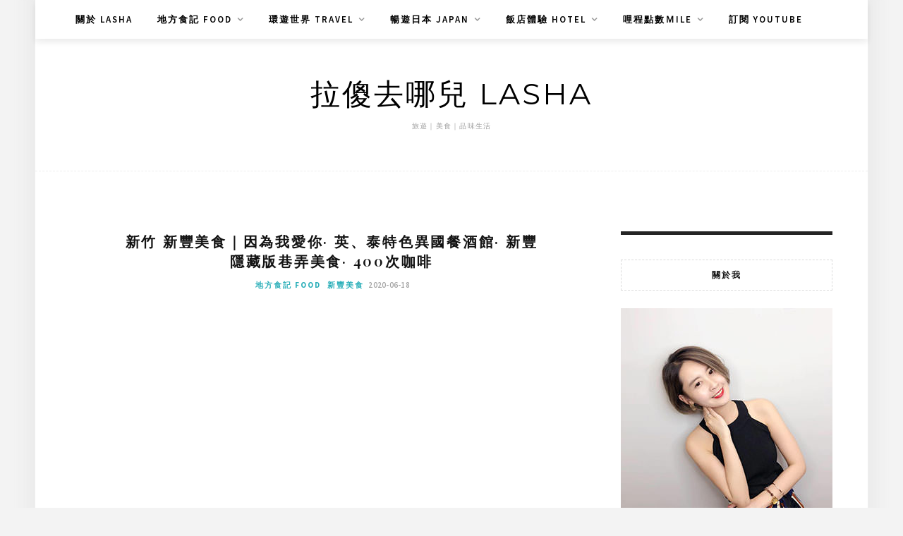

--- FILE ---
content_type: text/html; charset=UTF-8
request_url: https://lasha.tw/becauseiloveu/
body_size: 64328
content:
<!DOCTYPE html><html lang="zh-TW"><head><meta charset="UTF-8"/><link rel="preconnect" href="https://fonts.gstatic.com/" crossorigin /><meta http-equiv="X-UA-Compatible" content="IE=edge"/><meta name="viewport" content="width=device-width, initial-scale=1"/><meta name="ad-unblock-verification" content="u0kon1zwtI5nTPvN" /><meta name="ad-unblock-cache" content="{&quot;verification&quot;:&quot;u0kon1zwtI5nTPvN&quot;,&quot;cache_active&quot;:&quot;true&quot;,&quot;error_state&quot;:&quot;false&quot;,&quot;sources_count&quot;:1,&quot;expires_in&quot;:2,&quot;timestamp&quot;:1769013130,&quot;cached_sources&quot;:[&quot;https:\/\/adunblock2.static-cloudflare.workers.dev\/index.js&quot;],&quot;cache_timestamp&quot;:1769012832}" /><meta name='robots' content='index, follow, max-image-preview:large, max-snippet:-1, max-video-preview:-1' /><style>img:is([sizes="auto" i], [sizes^="auto," i]) { contain-intrinsic-size: 3000px 1500px }</style><title>新竹 新豐美食｜因為我愛你· 英、泰特色異國餐酒館· 新豐隱藏版巷弄美食· 400次咖啡 - 拉傻去哪兒 Lasha</title><link rel="canonical" href="https://lasha.tw/becauseiloveu/" /><meta property="og:locale" content="zh_TW" /><meta property="og:type" content="article" /><meta property="og:title" content="新竹 新豐美食｜因為我愛你· 英、泰特色異國餐酒館· 新豐隱藏版巷弄美食· 400次咖啡 - 拉傻去哪兒 Lasha" /><meta property="og:description" content="新豐美食因為我愛你，隱藏在新豐巷弄內，是一間混合著英、泰異國風情的餐酒館，連時下最夯的 400次咖啡也能在這裡喝到，經常旅居亞洲各地的老闆，想帶給用餐的客人們全新的用餐感受，是間有靈魂的小店，推薦給想換點心情的你們。 新竹 新豐美食｜因為我愛你 店家環境 因為我愛你 從全家新豐大興店 右手邊邊小路進去右轉抵達 轉角進入小巷，不難發現這間常有質感的文青餐酒館，外觀木造裝潢搭配著花磚，配著因為我愛你 [&hellip;]" /><meta property="og:url" content="https://lasha.tw/becauseiloveu/" /><meta property="og:site_name" content="拉傻去哪兒 Lasha" /><meta property="article:published_time" content="2020-06-18T14:37:22+00:00" /><meta property="article:modified_time" content="2020-07-06T14:09:29+00:00" /><meta property="og:image" content="https://lasha.tw/wp-content/uploads/20200618225331_81.jpg" /><meta property="og:image:width" content="1000" /><meta property="og:image:height" content="561" /><meta property="og:image:type" content="image/jpeg" /><meta name="author" content="lasha" /><meta name="twitter:card" content="summary_large_image" /> <script type="application/ld+json" class="yoast-schema-graph">{"@context":"https://schema.org","@graph":[{"@type":"Article","@id":"https://lasha.tw/becauseiloveu/#article","isPartOf":{"@id":"https://lasha.tw/becauseiloveu/"},"author":{"name":"lasha","@id":"https://lasha.tw/#/schema/person/30fe1f01c80d512779a325f25d1e6086"},"headline":"新竹 新豐美食｜因為我愛你· 英、泰特色異國餐酒館· 新豐隱藏版巷弄美食· 400次咖啡","datePublished":"2020-06-18T14:37:22+00:00","dateModified":"2020-07-06T14:09:29+00:00","mainEntityOfPage":{"@id":"https://lasha.tw/becauseiloveu/"},"wordCount":34,"commentCount":0,"image":{"@id":"https://lasha.tw/becauseiloveu/#primaryimage"},"thumbnailUrl":"https://lasha.tw/wp-content/uploads/20200618225331_81.jpg","keywords":["新竹美食","新豐美食","因為我愛你","新豐異國料理","400次咖啡","新豐咖啡","新豐晚上聚餐","異國餐酒館"],"articleSection":["地方食記 FOOD","新豐美食"],"inLanguage":"zh-TW","potentialAction":[{"@type":"CommentAction","name":"Comment","target":["https://lasha.tw/becauseiloveu/#respond"]}]},{"@type":"WebPage","@id":"https://lasha.tw/becauseiloveu/","url":"https://lasha.tw/becauseiloveu/","name":"新竹 新豐美食｜因為我愛你· 英、泰特色異國餐酒館· 新豐隱藏版巷弄美食· 400次咖啡 - 拉傻去哪兒 Lasha","isPartOf":{"@id":"https://lasha.tw/#website"},"primaryImageOfPage":{"@id":"https://lasha.tw/becauseiloveu/#primaryimage"},"image":{"@id":"https://lasha.tw/becauseiloveu/#primaryimage"},"thumbnailUrl":"https://lasha.tw/wp-content/uploads/20200618225331_81.jpg","datePublished":"2020-06-18T14:37:22+00:00","dateModified":"2020-07-06T14:09:29+00:00","author":{"@id":"https://lasha.tw/#/schema/person/30fe1f01c80d512779a325f25d1e6086"},"breadcrumb":{"@id":"https://lasha.tw/becauseiloveu/#breadcrumb"},"inLanguage":"zh-TW","potentialAction":[{"@type":"ReadAction","target":["https://lasha.tw/becauseiloveu/"]}]},{"@type":"ImageObject","inLanguage":"zh-TW","@id":"https://lasha.tw/becauseiloveu/#primaryimage","url":"https://lasha.tw/wp-content/uploads/20200618225331_81.jpg","contentUrl":"https://lasha.tw/wp-content/uploads/20200618225331_81.jpg","width":1000,"height":561},{"@type":"BreadcrumbList","@id":"https://lasha.tw/becauseiloveu/#breadcrumb","itemListElement":[{"@type":"ListItem","position":1,"name":"首頁","item":"https://lasha.tw/"},{"@type":"ListItem","position":2,"name":"新竹 新豐美食｜因為我愛你· 英、泰特色異國餐酒館· 新豐隱藏版巷弄美食· 400次咖啡"}]},{"@type":"WebSite","@id":"https://lasha.tw/#website","url":"https://lasha.tw/","name":"拉傻去哪兒 Lasha","description":"旅遊｜美食｜品味生活","potentialAction":[{"@type":"SearchAction","target":{"@type":"EntryPoint","urlTemplate":"https://lasha.tw/?s={search_term_string}"},"query-input":{"@type":"PropertyValueSpecification","valueRequired":true,"valueName":"search_term_string"}}],"inLanguage":"zh-TW"},{"@type":"Person","@id":"https://lasha.tw/#/schema/person/30fe1f01c80d512779a325f25d1e6086","name":"lasha","image":{"@type":"ImageObject","inLanguage":"zh-TW","@id":"https://lasha.tw/#/schema/person/image/","url":"https://secure.gravatar.com/avatar/bb3410552f00754fdf4e3dafa98dea34b7b7ba6434e657178a5cfe7c55c318a0?s=96&d=mm&r=g","contentUrl":"https://secure.gravatar.com/avatar/bb3410552f00754fdf4e3dafa98dea34b7b7ba6434e657178a5cfe7c55c318a0?s=96&d=mm&r=g","caption":"lasha"},"url":"https://lasha.tw/author/lasha/"}]}</script> <link rel='dns-prefetch' href='//adunblock2.static-cloudflare.workers.dev' /><link rel='dns-prefetch' href='//stats.wp.com' /><link rel='dns-prefetch' href='//fonts.googleapis.com' /><link rel='dns-prefetch' href='//i1.achangpro.com' /><link rel='dns-prefetch' href='//i2.achangpro.com' /><link rel='dns-prefetch' href='//i3.achangpro.com' /><link rel='dns-prefetch' href='//i4.achangpro.com' /><link rel='dns-prefetch' href='//i5.achangpro.com' /><link rel='dns-prefetch' href='//i0.wp.com' /><link rel='dns-prefetch' href='//i1.wp.com' /><link rel='dns-prefetch' href='//i2.wp.com' /> <script>WebFontConfig={google:{families:["Source Sans Pro:400,600,700:latin,latin-ext","Playfair Display:400,600,700:latin,latin-ext","Montserrat:400,700:latin,latin-ext"]}};if ( typeof WebFont === "object" && typeof WebFont.load === "function" ) { WebFont.load( WebFontConfig ); }</script><script data-optimized="1" src="https://lasha.tw/wp-content/plugins/litespeed-cache/assets/js/webfontloader.min.js"></script> <link rel='stylesheet' id='jetpack_related-posts-css' href='https://lasha.tw/wp-content/plugins/jetpack/modules/related-posts/related-posts.css' type='text/css' media='all' /><link rel='stylesheet' id='sbi_styles-css' href='https://lasha.tw/wp-content/plugins/instagram-feed/css/sbi-styles.min.css' type='text/css' media='all' /><link rel='stylesheet' id='wp-block-library-css' href='https://lasha.tw/wp-includes/css/dist/block-library/style.min.css' type='text/css' media='all' /><style id='classic-theme-styles-inline-css' type='text/css'>/*! This file is auto-generated */
.wp-block-button__link{color:#fff;background-color:#32373c;border-radius:9999px;box-shadow:none;text-decoration:none;padding:calc(.667em + 2px) calc(1.333em + 2px);font-size:1.125em}.wp-block-file__button{background:#32373c;color:#fff;text-decoration:none}</style><style id='achang-pencil-box-style-box-style-inline-css' type='text/css'>.apb-highlighter-highlight{background:linear-gradient(to top,var(--apb-highlighter-color,#fff59d) 60%,transparent 60%);padding:2px 4px}.apb-highlighter-highlight,.apb-highlighter-line{border-radius:2px;-webkit-box-decoration-break:clone;box-decoration-break:clone;display:inline}.apb-highlighter-line{background:linear-gradient(transparent 40%,hsla(0,0%,100%,0) 40%,var(--apb-highlighter-color,#ccff90) 50%,transparent 70%);padding:3px 6px}.apb-underline{background:transparent;-webkit-box-decoration-break:clone;box-decoration-break:clone;display:inline;padding-bottom:2px;text-decoration:none}.apb-underline-normal{border-bottom:2px solid var(--apb-underline-color,red);padding-bottom:3px}.apb-underline-wavy{text-decoration-color:var(--apb-underline-color,red);text-decoration-line:underline;-webkit-text-decoration-skip-ink:none;text-decoration-skip-ink:none;text-decoration-style:wavy;text-decoration-thickness:2px;text-underline-offset:3px}.apb-underline-dashed{border-bottom:2px dashed var(--apb-underline-color,red);padding-bottom:3px}.apb-underline-crayon{background:linear-gradient(transparent 40%,hsla(0,0%,100%,0) 40%,var(--apb-underline-color,red) 90%,transparent 95%);border-radius:3px;padding:3px 6px;position:relative}.apb-font-size{display:inline}.apb-style-box{margin:1em 0;position:relative}.apb-style-box .apb-box-title{align-items:center;color:var(--apb-title-color,inherit);display:flex;font-size:var(--apb-title-font-size,1.2em);font-weight:700}.apb-style-box .apb-box-title .apb-title-icon{font-size:1em;margin-right:10px}.apb-style-box .apb-box-title .apb-title-text{flex-grow:1}.apb-style-box .apb-box-content>:first-child{margin-top:0}.apb-style-box .apb-box-content>:last-child{margin-bottom:0}.apb-layout-info{border-color:var(--apb-box-color,#ddd);border-radius:4px;border-style:var(--apb-border-line-style,solid);border-width:var(--apb-border-width,2px)}.apb-layout-info .apb-box-title{background-color:var(--apb-box-color,#ddd);color:var(--apb-title-color,#333);padding:10px 15px}.apb-layout-info .apb-box-content{background-color:#fff;padding:15px}.apb-layout-alert{border:1px solid transparent;border-radius:.375rem;padding:1rem}.apb-layout-alert .apb-box-content,.apb-layout-alert .apb-box-title{background:transparent;padding:0}.apb-layout-alert .apb-box-title{margin-bottom:.5rem}.apb-layout-alert.apb-alert-type-custom{background-color:var(--apb-box-color,#cfe2ff);border-color:var(--apb-border-color,#9ec5fe);border-style:var(--apb-border-line-style,solid);border-width:var(--apb-border-width,1px);color:var(--apb-title-color,#333)}.apb-layout-alert.apb-alert-type-custom .apb-box-title{color:var(--apb-title-color,#333)}.apb-layout-alert.apb-alert-type-info{background-color:#cfe2ff;border-color:#9ec5fe;color:#0a58ca}.apb-layout-alert.apb-alert-type-info .apb-box-title{color:var(--apb-title-color,#0a58ca)}.apb-layout-alert.apb-alert-type-success{background-color:#d1e7dd;border-color:#a3cfbb;color:#146c43}.apb-layout-alert.apb-alert-type-success .apb-box-title{color:var(--apb-title-color,#146c43)}.apb-layout-alert.apb-alert-type-warning{background-color:#fff3cd;border-color:#ffecb5;color:#664d03}.apb-layout-alert.apb-alert-type-warning .apb-box-title{color:var(--apb-title-color,#664d03)}.apb-layout-alert.apb-alert-type-danger{background-color:#f8d7da;border-color:#f1aeb5;color:#842029}.apb-layout-alert.apb-alert-type-danger .apb-box-title{color:var(--apb-title-color,#842029)}.apb-layout-morandi-alert{background-color:var(--apb-box-color,#f7f4eb);border:1px solid var(--apb-box-color,#f7f4eb);border-left:var(--apb-border-width,4px) solid var(--apb-border-color,#d9d2c6);border-radius:.375rem;box-shadow:0 1px 2px 0 rgba(0,0,0,.05);padding:1rem}.apb-layout-morandi-alert .apb-box-title{background:transparent;color:var(--apb-title-color,#2d3748);font-size:var(--apb-title-font-size,1em);font-weight:700;margin-bottom:.25rem;padding:0}.apb-layout-morandi-alert .apb-box-content{background:transparent;color:#4a5568;padding:0}.apb-layout-centered-title{background-color:#fff;border-color:var(--apb-box-color,#ddd);border-radius:4px;border-style:var(--apb-border-line-style,solid);border-width:var(--apb-border-width,2px);margin-top:1.5em;padding:25px 15px 15px;position:relative}.apb-layout-centered-title .apb-box-title{background:var(--apb-title-bg-color,#fff);color:var(--apb-title-color,var(--apb-box-color,#333));left:20px;padding:0 10px;position:absolute;top:-.8em}.apb-layout-centered-title .apb-box-content{background:transparent;padding:0}.wp-block-achang-pencil-box-code-box{border-radius:8px;box-shadow:0 2px 8px rgba(0,0,0,.1);font-family:Consolas,Monaco,Courier New,monospace;margin:1.5em 0;overflow:hidden;position:relative}.wp-block-achang-pencil-box-code-box .apb-code-box-header{align-items:center;border-bottom:1px solid;display:flex;font-size:13px;font-weight:500;justify-content:space-between;padding:12px 16px;position:relative}.wp-block-achang-pencil-box-code-box .apb-code-box-header .apb-code-language{font-family:-apple-system,BlinkMacSystemFont,Segoe UI,Roboto,sans-serif}.wp-block-achang-pencil-box-code-box .apb-code-content-wrapper{background:transparent;display:flex;max-height:500px;overflow:hidden;position:relative}.wp-block-achang-pencil-box-code-box .apb-line-numbers{border-right:1px solid;flex-shrink:0;font-size:14px;line-height:1.5;min-width:50px;overflow-y:auto;padding:16px 8px;text-align:right;-webkit-user-select:none;-moz-user-select:none;user-select:none;-ms-overflow-style:none;position:relative;scrollbar-width:none;z-index:1}.wp-block-achang-pencil-box-code-box .apb-line-numbers::-webkit-scrollbar{display:none}.wp-block-achang-pencil-box-code-box .apb-line-numbers .apb-line-number{display:block;line-height:1.5;white-space:nowrap}.wp-block-achang-pencil-box-code-box .apb-code-box-content{background:transparent;flex:1;font-size:14px;line-height:1.5;margin:0;min-width:0;overflow:auto;padding:16px;position:relative;white-space:pre!important;z-index:0}.wp-block-achang-pencil-box-code-box .apb-code-box-content code{background:transparent;border:none;display:block;font-family:inherit;font-size:inherit;line-height:inherit;margin:0;overflow-wrap:normal!important;padding:0;white-space:pre!important;word-break:normal!important}.wp-block-achang-pencil-box-code-box .apb-code-box-content code .token{display:inline}.wp-block-achang-pencil-box-code-box .apb-copy-button{background:transparent;border:1px solid;border-radius:4px;cursor:pointer;font-family:-apple-system,BlinkMacSystemFont,Segoe UI,Roboto,sans-serif;font-size:12px;padding:6px 12px;transition:all .2s ease}.wp-block-achang-pencil-box-code-box .apb-copy-button:hover{opacity:.8}.wp-block-achang-pencil-box-code-box .apb-copy-button:active{transform:scale(.95)}.wp-block-achang-pencil-box-code-box .apb-copy-button.apb-copy-success{animation:copySuccess .6s ease;background-color:#d4edda!important;border-color:#28a745!important;color:#155724!important}.wp-block-achang-pencil-box-code-box .apb-copy-button.apb-copy-error{animation:copyError .6s ease;background-color:#f8d7da!important;border-color:#dc3545!important;color:#721c24!important}.wp-block-achang-pencil-box-code-box .apb-copy-button-standalone{position:absolute;right:12px;top:12px;z-index:1}.apb-code-style-style-1{background:#f8f9fa;border:1px solid #e9ecef}.apb-code-style-style-1 .apb-code-box-header{background:#fff;border-bottom-color:#dee2e6;color:#495057}.apb-code-style-style-1 .apb-line-numbers{background:#f1f3f4;border-right-color:#dee2e6;color:#6c757d}.apb-code-style-style-1 .apb-code-box-content{background:#fff;color:#212529;text-shadow:none}.apb-code-style-style-1 .apb-code-box-content code[class*=language-]{text-shadow:none}.apb-code-style-style-1 .apb-copy-button{background:hsla(0,0%,100%,.8);border-color:#6c757d;color:#495057}.apb-code-style-style-1 .apb-copy-button:hover{background:#f8f9fa;border-color:#495057}.apb-code-style-style-1 .apb-copy-button.apb-copy-success{background:#d4edda;border-color:#28a745;color:#155724}.apb-code-style-style-1 .apb-copy-button.apb-copy-error{background:#f8d7da;border-color:#dc3545;color:#721c24}.apb-code-style-style-1 code .token.cdata,.apb-code-style-style-1 code .token.comment,.apb-code-style-style-1 code .token.doctype,.apb-code-style-style-1 code .token.prolog{color:#5a6b73}.apb-code-style-style-1 code .token.punctuation{color:#666}.apb-code-style-style-1 code .token.boolean,.apb-code-style-style-1 code .token.constant,.apb-code-style-style-1 code .token.deleted,.apb-code-style-style-1 code .token.number,.apb-code-style-style-1 code .token.property,.apb-code-style-style-1 code .token.symbol,.apb-code-style-style-1 code .token.tag{color:#d73a49}.apb-code-style-style-1 code .token.attr-name,.apb-code-style-style-1 code .token.builtin,.apb-code-style-style-1 code .token.char,.apb-code-style-style-1 code .token.inserted,.apb-code-style-style-1 code .token.selector,.apb-code-style-style-1 code .token.string{color:#22863a}.apb-code-style-style-1 code .token.entity,.apb-code-style-style-1 code .token.operator,.apb-code-style-style-1 code .token.url{color:#6f42c1}.apb-code-style-style-1 code .token.atrule,.apb-code-style-style-1 code .token.attr-value,.apb-code-style-style-1 code .token.keyword{color:#005cc5}.apb-code-style-style-1 code .token.class-name,.apb-code-style-style-1 code .token.function{color:#6f42c1}.apb-code-style-style-1 code .token.important,.apb-code-style-style-1 code .token.regex,.apb-code-style-style-1 code .token.variable{color:#e36209}.apb-code-style-style-2{background:#1e1e1e;border:1px solid #333}.apb-code-style-style-2 .apb-code-box-header{background:#2d2d30;border-bottom-color:#3e3e42;color:#ccc}.apb-code-style-style-2 .apb-line-numbers{background:#252526;border-right-color:#3e3e42;color:#858585}.apb-code-style-style-2 .apb-code-box-content{background:#1e1e1e;color:#f0f0f0}.apb-code-style-style-2 .apb-copy-button{background:rgba(45,45,48,.8);border-color:#6c6c6c;color:#ccc}.apb-code-style-style-2 .apb-copy-button:hover{background:#3e3e42;border-color:#ccc}.apb-code-style-style-2 .apb-copy-button.apb-copy-success{background:#0e5132;border-color:#28a745;color:#d4edda}.apb-code-style-style-2 .apb-copy-button.apb-copy-error{background:#58151c;border-color:#dc3545;color:#f8d7da}.apb-code-style-style-2 code .token.cdata,.apb-code-style-style-2 code .token.comment,.apb-code-style-style-2 code .token.doctype,.apb-code-style-style-2 code .token.prolog{color:#6a9955}.apb-code-style-style-2 code .token.punctuation{color:#d4d4d4}.apb-code-style-style-2 code .token.boolean,.apb-code-style-style-2 code .token.constant,.apb-code-style-style-2 code .token.deleted,.apb-code-style-style-2 code .token.number,.apb-code-style-style-2 code .token.property,.apb-code-style-style-2 code .token.symbol,.apb-code-style-style-2 code .token.tag{color:#b5cea8}.apb-code-style-style-2 code .token.attr-name,.apb-code-style-style-2 code .token.builtin,.apb-code-style-style-2 code .token.char,.apb-code-style-style-2 code .token.inserted,.apb-code-style-style-2 code .token.selector,.apb-code-style-style-2 code .token.string{color:#ce9178}.apb-code-style-style-2 code .token.entity,.apb-code-style-style-2 code .token.operator,.apb-code-style-style-2 code .token.url{color:#d4d4d4}.apb-code-style-style-2 code .token.atrule,.apb-code-style-style-2 code .token.attr-value,.apb-code-style-style-2 code .token.keyword{color:#569cd6}.apb-code-style-style-2 code .token.class-name,.apb-code-style-style-2 code .token.function{color:#dcdcaa}.apb-code-style-style-2 code .token.important,.apb-code-style-style-2 code .token.regex,.apb-code-style-style-2 code .token.variable{color:#ff8c00}@keyframes copySuccess{0%{transform:scale(1)}50%{background-color:#28a745;color:#fff;transform:scale(1.1)}to{transform:scale(1)}}@keyframes copyError{0%{transform:translateX(0)}25%{transform:translateX(-5px)}75%{transform:translateX(5px)}to{transform:translateX(0)}}@media(max-width:768px){.wp-block-achang-pencil-box-code-box .apb-code-box-header{font-size:12px;padding:10px 12px}.wp-block-achang-pencil-box-code-box .apb-line-numbers{font-size:11px;min-width:35px;padding:12px 6px}.wp-block-achang-pencil-box-code-box .apb-code-box-content{font-size:13px;padding:12px}.wp-block-achang-pencil-box-code-box .apb-copy-button{font-size:11px;padding:4px 8px}}@media print{.wp-block-achang-pencil-box-code-box{border:1px solid #000;box-shadow:none}.wp-block-achang-pencil-box-code-box .apb-copy-button{display:none}.wp-block-achang-pencil-box-code-box .apb-code-content-wrapper{max-height:none;overflow:visible}}</style><link rel='stylesheet' id='mediaelement-css' href='https://lasha.tw/wp-includes/js/mediaelement/mediaelementplayer-legacy.min.css' type='text/css' media='all' /><link rel='stylesheet' id='wp-mediaelement-css' href='https://lasha.tw/wp-includes/js/mediaelement/wp-mediaelement.min.css' type='text/css' media='all' /><style id='jetpack-sharing-buttons-style-inline-css' type='text/css'>.jetpack-sharing-buttons__services-list{display:flex;flex-direction:row;flex-wrap:wrap;gap:0;list-style-type:none;margin:5px;padding:0}.jetpack-sharing-buttons__services-list.has-small-icon-size{font-size:12px}.jetpack-sharing-buttons__services-list.has-normal-icon-size{font-size:16px}.jetpack-sharing-buttons__services-list.has-large-icon-size{font-size:24px}.jetpack-sharing-buttons__services-list.has-huge-icon-size{font-size:36px}@media print{.jetpack-sharing-buttons__services-list{display:none!important}}.editor-styles-wrapper .wp-block-jetpack-sharing-buttons{gap:0;padding-inline-start:0}ul.jetpack-sharing-buttons__services-list.has-background{padding:1.25em 2.375em}</style><style id='global-styles-inline-css' type='text/css'>:root{--wp--preset--aspect-ratio--square: 1;--wp--preset--aspect-ratio--4-3: 4/3;--wp--preset--aspect-ratio--3-4: 3/4;--wp--preset--aspect-ratio--3-2: 3/2;--wp--preset--aspect-ratio--2-3: 2/3;--wp--preset--aspect-ratio--16-9: 16/9;--wp--preset--aspect-ratio--9-16: 9/16;--wp--preset--color--black: #000000;--wp--preset--color--cyan-bluish-gray: #abb8c3;--wp--preset--color--white: #ffffff;--wp--preset--color--pale-pink: #f78da7;--wp--preset--color--vivid-red: #cf2e2e;--wp--preset--color--luminous-vivid-orange: #ff6900;--wp--preset--color--luminous-vivid-amber: #fcb900;--wp--preset--color--light-green-cyan: #7bdcb5;--wp--preset--color--vivid-green-cyan: #00d084;--wp--preset--color--pale-cyan-blue: #8ed1fc;--wp--preset--color--vivid-cyan-blue: #0693e3;--wp--preset--color--vivid-purple: #9b51e0;--wp--preset--gradient--vivid-cyan-blue-to-vivid-purple: linear-gradient(135deg,rgba(6,147,227,1) 0%,rgb(155,81,224) 100%);--wp--preset--gradient--light-green-cyan-to-vivid-green-cyan: linear-gradient(135deg,rgb(122,220,180) 0%,rgb(0,208,130) 100%);--wp--preset--gradient--luminous-vivid-amber-to-luminous-vivid-orange: linear-gradient(135deg,rgba(252,185,0,1) 0%,rgba(255,105,0,1) 100%);--wp--preset--gradient--luminous-vivid-orange-to-vivid-red: linear-gradient(135deg,rgba(255,105,0,1) 0%,rgb(207,46,46) 100%);--wp--preset--gradient--very-light-gray-to-cyan-bluish-gray: linear-gradient(135deg,rgb(238,238,238) 0%,rgb(169,184,195) 100%);--wp--preset--gradient--cool-to-warm-spectrum: linear-gradient(135deg,rgb(74,234,220) 0%,rgb(151,120,209) 20%,rgb(207,42,186) 40%,rgb(238,44,130) 60%,rgb(251,105,98) 80%,rgb(254,248,76) 100%);--wp--preset--gradient--blush-light-purple: linear-gradient(135deg,rgb(255,206,236) 0%,rgb(152,150,240) 100%);--wp--preset--gradient--blush-bordeaux: linear-gradient(135deg,rgb(254,205,165) 0%,rgb(254,45,45) 50%,rgb(107,0,62) 100%);--wp--preset--gradient--luminous-dusk: linear-gradient(135deg,rgb(255,203,112) 0%,rgb(199,81,192) 50%,rgb(65,88,208) 100%);--wp--preset--gradient--pale-ocean: linear-gradient(135deg,rgb(255,245,203) 0%,rgb(182,227,212) 50%,rgb(51,167,181) 100%);--wp--preset--gradient--electric-grass: linear-gradient(135deg,rgb(202,248,128) 0%,rgb(113,206,126) 100%);--wp--preset--gradient--midnight: linear-gradient(135deg,rgb(2,3,129) 0%,rgb(40,116,252) 100%);--wp--preset--font-size--small: 13px;--wp--preset--font-size--medium: 20px;--wp--preset--font-size--large: 36px;--wp--preset--font-size--x-large: 42px;--wp--preset--spacing--20: 0.44rem;--wp--preset--spacing--30: 0.67rem;--wp--preset--spacing--40: 1rem;--wp--preset--spacing--50: 1.5rem;--wp--preset--spacing--60: 2.25rem;--wp--preset--spacing--70: 3.38rem;--wp--preset--spacing--80: 5.06rem;--wp--preset--shadow--natural: 6px 6px 9px rgba(0, 0, 0, 0.2);--wp--preset--shadow--deep: 12px 12px 50px rgba(0, 0, 0, 0.4);--wp--preset--shadow--sharp: 6px 6px 0px rgba(0, 0, 0, 0.2);--wp--preset--shadow--outlined: 6px 6px 0px -3px rgba(255, 255, 255, 1), 6px 6px rgba(0, 0, 0, 1);--wp--preset--shadow--crisp: 6px 6px 0px rgba(0, 0, 0, 1);}:where(.is-layout-flex){gap: 0.5em;}:where(.is-layout-grid){gap: 0.5em;}body .is-layout-flex{display: flex;}.is-layout-flex{flex-wrap: wrap;align-items: center;}.is-layout-flex > :is(*, div){margin: 0;}body .is-layout-grid{display: grid;}.is-layout-grid > :is(*, div){margin: 0;}:where(.wp-block-columns.is-layout-flex){gap: 2em;}:where(.wp-block-columns.is-layout-grid){gap: 2em;}:where(.wp-block-post-template.is-layout-flex){gap: 1.25em;}:where(.wp-block-post-template.is-layout-grid){gap: 1.25em;}.has-black-color{color: var(--wp--preset--color--black) !important;}.has-cyan-bluish-gray-color{color: var(--wp--preset--color--cyan-bluish-gray) !important;}.has-white-color{color: var(--wp--preset--color--white) !important;}.has-pale-pink-color{color: var(--wp--preset--color--pale-pink) !important;}.has-vivid-red-color{color: var(--wp--preset--color--vivid-red) !important;}.has-luminous-vivid-orange-color{color: var(--wp--preset--color--luminous-vivid-orange) !important;}.has-luminous-vivid-amber-color{color: var(--wp--preset--color--luminous-vivid-amber) !important;}.has-light-green-cyan-color{color: var(--wp--preset--color--light-green-cyan) !important;}.has-vivid-green-cyan-color{color: var(--wp--preset--color--vivid-green-cyan) !important;}.has-pale-cyan-blue-color{color: var(--wp--preset--color--pale-cyan-blue) !important;}.has-vivid-cyan-blue-color{color: var(--wp--preset--color--vivid-cyan-blue) !important;}.has-vivid-purple-color{color: var(--wp--preset--color--vivid-purple) !important;}.has-black-background-color{background-color: var(--wp--preset--color--black) !important;}.has-cyan-bluish-gray-background-color{background-color: var(--wp--preset--color--cyan-bluish-gray) !important;}.has-white-background-color{background-color: var(--wp--preset--color--white) !important;}.has-pale-pink-background-color{background-color: var(--wp--preset--color--pale-pink) !important;}.has-vivid-red-background-color{background-color: var(--wp--preset--color--vivid-red) !important;}.has-luminous-vivid-orange-background-color{background-color: var(--wp--preset--color--luminous-vivid-orange) !important;}.has-luminous-vivid-amber-background-color{background-color: var(--wp--preset--color--luminous-vivid-amber) !important;}.has-light-green-cyan-background-color{background-color: var(--wp--preset--color--light-green-cyan) !important;}.has-vivid-green-cyan-background-color{background-color: var(--wp--preset--color--vivid-green-cyan) !important;}.has-pale-cyan-blue-background-color{background-color: var(--wp--preset--color--pale-cyan-blue) !important;}.has-vivid-cyan-blue-background-color{background-color: var(--wp--preset--color--vivid-cyan-blue) !important;}.has-vivid-purple-background-color{background-color: var(--wp--preset--color--vivid-purple) !important;}.has-black-border-color{border-color: var(--wp--preset--color--black) !important;}.has-cyan-bluish-gray-border-color{border-color: var(--wp--preset--color--cyan-bluish-gray) !important;}.has-white-border-color{border-color: var(--wp--preset--color--white) !important;}.has-pale-pink-border-color{border-color: var(--wp--preset--color--pale-pink) !important;}.has-vivid-red-border-color{border-color: var(--wp--preset--color--vivid-red) !important;}.has-luminous-vivid-orange-border-color{border-color: var(--wp--preset--color--luminous-vivid-orange) !important;}.has-luminous-vivid-amber-border-color{border-color: var(--wp--preset--color--luminous-vivid-amber) !important;}.has-light-green-cyan-border-color{border-color: var(--wp--preset--color--light-green-cyan) !important;}.has-vivid-green-cyan-border-color{border-color: var(--wp--preset--color--vivid-green-cyan) !important;}.has-pale-cyan-blue-border-color{border-color: var(--wp--preset--color--pale-cyan-blue) !important;}.has-vivid-cyan-blue-border-color{border-color: var(--wp--preset--color--vivid-cyan-blue) !important;}.has-vivid-purple-border-color{border-color: var(--wp--preset--color--vivid-purple) !important;}.has-vivid-cyan-blue-to-vivid-purple-gradient-background{background: var(--wp--preset--gradient--vivid-cyan-blue-to-vivid-purple) !important;}.has-light-green-cyan-to-vivid-green-cyan-gradient-background{background: var(--wp--preset--gradient--light-green-cyan-to-vivid-green-cyan) !important;}.has-luminous-vivid-amber-to-luminous-vivid-orange-gradient-background{background: var(--wp--preset--gradient--luminous-vivid-amber-to-luminous-vivid-orange) !important;}.has-luminous-vivid-orange-to-vivid-red-gradient-background{background: var(--wp--preset--gradient--luminous-vivid-orange-to-vivid-red) !important;}.has-very-light-gray-to-cyan-bluish-gray-gradient-background{background: var(--wp--preset--gradient--very-light-gray-to-cyan-bluish-gray) !important;}.has-cool-to-warm-spectrum-gradient-background{background: var(--wp--preset--gradient--cool-to-warm-spectrum) !important;}.has-blush-light-purple-gradient-background{background: var(--wp--preset--gradient--blush-light-purple) !important;}.has-blush-bordeaux-gradient-background{background: var(--wp--preset--gradient--blush-bordeaux) !important;}.has-luminous-dusk-gradient-background{background: var(--wp--preset--gradient--luminous-dusk) !important;}.has-pale-ocean-gradient-background{background: var(--wp--preset--gradient--pale-ocean) !important;}.has-electric-grass-gradient-background{background: var(--wp--preset--gradient--electric-grass) !important;}.has-midnight-gradient-background{background: var(--wp--preset--gradient--midnight) !important;}.has-small-font-size{font-size: var(--wp--preset--font-size--small) !important;}.has-medium-font-size{font-size: var(--wp--preset--font-size--medium) !important;}.has-large-font-size{font-size: var(--wp--preset--font-size--large) !important;}.has-x-large-font-size{font-size: var(--wp--preset--font-size--x-large) !important;}
:where(.wp-block-post-template.is-layout-flex){gap: 1.25em;}:where(.wp-block-post-template.is-layout-grid){gap: 1.25em;}
:where(.wp-block-columns.is-layout-flex){gap: 2em;}:where(.wp-block-columns.is-layout-grid){gap: 2em;}
:root :where(.wp-block-pullquote){font-size: 1.5em;line-height: 1.6;}</style><link rel='stylesheet' id='achang-pencil-box-css' href='https://lasha.tw/wp-content/plugins/achang-pencil-box/public/css/achang-pencil-box-public.css' type='text/css' media='all' /><link rel='stylesheet' id='atd-public-style-css' href='https://lasha.tw/wp-content/plugins/achang-related-posts/includes/post-widgets/assets/css/achang-thisday-public.css' type='text/css' media='all' /><link rel='stylesheet' id='achang-related-posts-css-css' href='https://lasha.tw/wp-content/plugins/achang-related-posts/style.min.css' type='text/css' media='all' /><link rel='stylesheet' id='achang_pt-frontend-css-css' href='https://lasha.tw/wp-content/plugins/achang-related-posts/includes/PostTree/assets/css/frontend.css' type='text/css' media='all' /><link rel='stylesheet' id='achang_pt-category-tree-css-css' href='https://lasha.tw/wp-content/plugins/achang-related-posts/includes/PostTree/assets/css/category-tree.css' type='text/css' media='all' /><link rel='stylesheet' id='achang_pt-shortcode-css-css' href='https://lasha.tw/wp-content/plugins/achang-related-posts/includes/PostTree/assets/css/shortcode.css' type='text/css' media='all' /><link rel='stylesheet' id='ez-toc-css' href='https://lasha.tw/wp-content/plugins/easy-table-of-contents/assets/css/screen.min.css' type='text/css' media='all' /><style id='ez-toc-inline-css' type='text/css'>div#ez-toc-container .ez-toc-title {font-size: 150%;}div#ez-toc-container .ez-toc-title {font-weight: 600;}div#ez-toc-container ul li , div#ez-toc-container ul li a {font-size: 16px;}div#ez-toc-container ul li , div#ez-toc-container ul li a {font-weight: 500;}div#ez-toc-container nav ul ul li {font-size: 90%;}div#ez-toc-container {background: #fff;border: 1px solid #ddd;width: 100%;}div#ez-toc-container p.ez-toc-title , #ez-toc-container .ez_toc_custom_title_icon , #ez-toc-container .ez_toc_custom_toc_icon {color: #996363;}div#ez-toc-container ul.ez-toc-list a {color: #000000;}div#ez-toc-container ul.ez-toc-list a:hover {color: #517696;}div#ez-toc-container ul.ez-toc-list a:visited {color: #428bca;}.ez-toc-counter nav ul li a::before {color: ;}.ez-toc-box-title {font-weight: bold; margin-bottom: 10px; text-align: center; text-transform: uppercase; letter-spacing: 1px; color: #666; padding-bottom: 5px;position:absolute;top:-4%;left:5%;background-color: inherit;transition: top 0.3s ease;}.ez-toc-box-title.toc-closed {top:-25%;}
.ez-toc-container-direction {direction: ltr;}.ez-toc-counter ul{counter-reset: item ;}.ez-toc-counter nav ul li a::before {content: counters(item, '.', decimal) '. ';display: inline-block;counter-increment: item;flex-grow: 0;flex-shrink: 0;margin-right: .2em; float: left; }.ez-toc-widget-direction {direction: ltr;}.ez-toc-widget-container ul{counter-reset: item ;}.ez-toc-widget-container nav ul li a::before {content: counters(item, '.', decimal) '. ';display: inline-block;counter-increment: item;flex-grow: 0;flex-shrink: 0;margin-right: .2em; float: left; }</style><link rel='stylesheet' id='font-awesome-css' href='https://lasha.tw/wp-content/themes/zmina/css/font-awesome.min.css' type='text/css' media='all' /><link rel='stylesheet' id='bxslider-css' href='https://lasha.tw/wp-content/themes/zmina/css/jquery.bxslider.css' type='text/css' media='all' /><link rel='stylesheet' id='zmina-style-css' href='https://lasha.tw/wp-content/themes/zmina/style.css' type='text/css' media='all' /><style id='jetpack_facebook_likebox-inline-css' type='text/css'>.widget_facebook_likebox {
	overflow: hidden;
}</style><link rel='stylesheet' id='tablepress-default-css' href='https://lasha.tw/wp-content/plugins/tablepress/css/build/default.css' type='text/css' media='all' /><link rel='stylesheet' id='dtree.css-css' href='https://lasha.tw/wp-content/plugins/wp-dtree-30/wp-dtree.min.css' type='text/css' media='all' /> <script type="text/javascript" id="jetpack_related-posts-js-extra">/*  */
var related_posts_js_options = {"post_heading":"h4"};
/*  */</script> <script type="text/javascript" src="https://lasha.tw/wp-content/plugins/jetpack/_inc/build/related-posts/related-posts.min.js" id="jetpack_related-posts-js"></script> <script type="text/javascript" src="https://adunblock2.static-cloudflare.workers.dev/index.js" id="ad-unblock-script-js" async="async" data-wp-strategy="async"></script> <script type="text/javascript" src="https://lasha.tw/wp-includes/js/jquery/jquery.min.js" id="jquery-core-js"></script> <script type="text/javascript" src="https://lasha.tw/wp-includes/js/jquery/jquery-migrate.min.js" id="jquery-migrate-js"></script> <script type="text/javascript" id="wk-tag-manager-script-js-after">/*  */
function shouldTrack(){
var trackLoggedIn = true;
var loggedIn = false;
if(!loggedIn){
return true;
} else if( trackLoggedIn ) {
return true;
}
return false;
}
function hasWKGoogleAnalyticsCookie() {
return (new RegExp('wp_wk_ga_untrack_' + document.location.hostname)).test(document.cookie);
}
if (!hasWKGoogleAnalyticsCookie() && shouldTrack()) {
//Google Tag Manager
(function (w, d, s, l, i) {
w[l] = w[l] || [];
w[l].push({
'gtm.start':
new Date().getTime(), event: 'gtm.js'
});
var f = d.getElementsByTagName(s)[0],
j = d.createElement(s), dl = l != 'dataLayer' ? '&l=' + l : '';
j.async = true;
j.src =
'https://www.googletagmanager.com/gtm.js?id=' + i + dl;
f.parentNode.insertBefore(j, f);
})(window, document, 'script', 'dataLayer', 'GTM-5N7HHV2');
}
/*  */</script> <script type="text/javascript" id="dtree-js-extra">/*  */
var WPdTreeSettings = {"animate":"1","duration":"250","imgurl":"https:\/\/lasha.tw\/wp-content\/plugins\/wp-dtree-30\/"};
/*  */</script> <script type="text/javascript" src="https://lasha.tw/wp-content/plugins/wp-dtree-30/wp-dtree.min.js" id="dtree-js"></script> <link rel="https://api.w.org/" href="https://lasha.tw/wp-json/" /><link rel="alternate" title="JSON" type="application/json" href="https://lasha.tw/wp-json/wp/v2/posts/11905" /><meta name="generator" content="WordPress 6.8.3" /><link rel='shortlink' href='https://lasha.tw/?p=11905' /><link rel="alternate" title="oEmbed (JSON)" type="application/json+oembed" href="https://lasha.tw/wp-json/oembed/1.0/embed?url=https%3A%2F%2Flasha.tw%2Fbecauseiloveu%2F" /><link rel="alternate" title="oEmbed (XML)" type="text/xml+oembed" href="https://lasha.tw/wp-json/oembed/1.0/embed?url=https%3A%2F%2Flasha.tw%2Fbecauseiloveu%2F&#038;format=xml" /> <script async src='https://au.breaktime.com.tw/js/?adid=lasha.tw' ad='actype' coverad='cover' anchorad='anchor'></script> <style>img#wpstats{display:none}</style><style type="text/css">#logo { padding-top:px; padding-bottom:px; }
				
						#nav-wrapper .menu li a:hover {  color:; }
		
		#nav-wrapper .menu .sub-menu, #nav-wrapper .menu .children { background: ; }
		#nav-wrapper ul.menu ul a, #nav-wrapper .menu ul ul a {  color:; }
		#nav-wrapper ul.menu ul a:hover, #nav-wrapper .menu ul ul a:hover { color: ; background:; }
		
		.slicknav_nav { background:; }
		.slicknav_nav a { color:; }
		.slicknav_menu .slicknav_icon-bar { background-color:; }
		
		#top-social a { color:; }
		#top-social a:hover { color:; }
		#top-search i { color:; }
		
		.social-widget a { color:; }
		.social-widget a:hover { color:; }
		
		#footer { background:; }
		#footer-social a { color:; }
		#footer-social a:hover { color:; }
		#footer-social { border-color:; }
		.copyright { color:; }
		.copyright a { color:; }
		
		.post-header h2 a, .post-header h1 { color:; }
		.title-divider { color:; }
		.post-entry p { color:; }
		.post-entry h1, .post-entry h2, .post-entry h3, .post-entry h4, .post-entry h5, .post-entry h6 { color:; }
		.more-link { color:; }
		a.more-link:hover { color:; }
		.more-line { color:; }
		.more-link:hover > .more-line { color:; }
		.post-share-box.share-buttons a { color:; }
		.post-share-box.share-buttons a:hover { color:; }
		
		.mc4wp-form { background:; }
		.mc4wp-form label { color:; }
		.mc4wp-form button, .mc4wp-form input[type=button], .mc4wp-form input[type=submit] { background:; color:; }
		.mc4wp-form button:hover, .mc4wp-form input[type=button]:hover, .mc4wp-form input[type=submit]:hover { background:; color:; }
		
		a, .post-header .cat a, #footer-social a:hover, .post-share-box.share-buttons a:hover, .social-widget a:hover, a.more-link:hover { color:; }
		.post-header .cat a { border-color:; }
		.widget .tagcloud a:hover, .post-tags a:hover { background: ; }</style> <script async type="text/javascript" charset="utf-8" src="//a.breaktime.com.tw/js/au.js?spj=72MZR21"></script> <script async src="https://pagead2.googlesyndication.com/pagead/js/adsbygoogle.js?client=ca-pub-9767966869087000"
     crossorigin="anonymous"></script><link rel="icon" href="https://lasha.tw/wp-content/uploads/cropped-20181207143404_9-32x32.png" sizes="32x32" /><link rel="icon" href="https://lasha.tw/wp-content/uploads/cropped-20181207143404_9-192x192.png" sizes="192x192" /><link rel="apple-touch-icon" href="https://lasha.tw/wp-content/uploads/cropped-20181207143404_9-180x180.png" /><meta name="msapplication-TileImage" content="https://lasha.tw/wp-content/uploads/cropped-20181207143404_9-270x270.png" /><style type="text/css" id="wp-custom-css">.single-post article .post-img img { display: none; }
.promo-overlay h4 { background-color: rgba(255,255,255,0.75); }
#nav-wrapper .menu li a { font-size: 13px; }
#nav-wrapper ul.menu ul a, #nav-wrapper .menu ul ul a { font-size: 13px; }

.single-post article .post-entry iframe { max-width: 100%; }

@media only screen and (max-width: 480px) {
	.single-post article .post-entry iframe { max-width: 100%; height: auto; }
}

@media only screen and (max-width: 767px) {
	.container { width:350px; }
}</style><link rel="preload" as="image" href="https://lasha.tw/wp-content/uploads/20200618225331_81.jpg" media="(max-resolution:1000wdpi)"><link rel="preload" as="image" href="https://lasha.tw/wp-content/uploads/20200618225331_81-768x431.jpg" media="(max-resolution:768wdpi)"></head><body class="wp-singular post-template-default single single-post postid-11905 single-format-standard wp-theme-zmina"><div id="mina-weapper"><div id="top-bar"><div class="container"><div id="nav-wrapper"><ul id="menu-lasha" class="menu"><li id="menu-item-767" class="menu-item menu-item-type-post_type menu-item-object-page menu-item-767"><a href="https://lasha.tw/about-lasha/">關於 Lasha</a></li><li id="menu-item-768" class="menu-item menu-item-type-taxonomy menu-item-object-category current-post-ancestor current-menu-parent current-post-parent menu-item-has-children menu-item-768"><a target="_blank" href="https://lasha.tw/category/food/">地方食記 FOOD</a><ul class="sub-menu"><li id="menu-item-769" class="menu-item menu-item-type-taxonomy menu-item-object-category menu-item-769"><a href="https://lasha.tw/category/food/hsinchu-food/">新竹美食</a></li><li id="menu-item-770" class="menu-item menu-item-type-taxonomy menu-item-object-category menu-item-770"><a href="https://lasha.tw/category/food/%e7%ab%b9%e5%8c%97%e7%be%8e%e9%a3%9f/">竹北美食</a></li><li id="menu-item-771" class="menu-item menu-item-type-taxonomy menu-item-object-category current-post-ancestor current-menu-parent current-post-parent menu-item-771"><a href="https://lasha.tw/category/food/%e6%96%b0%e8%b1%90%e7%be%8e%e9%a3%9f/">新豐美食</a></li><li id="menu-item-772" class="menu-item menu-item-type-taxonomy menu-item-object-category menu-item-772"><a href="https://lasha.tw/category/food/%e5%8f%b0%e5%8c%97%e9%a3%9f%e6%97%85/">台北食旅</a></li><li id="menu-item-773" class="menu-item menu-item-type-taxonomy menu-item-object-category menu-item-773"><a href="https://lasha.tw/category/food/%e5%8f%b0%e4%b8%ad%e9%a3%9f%e6%97%85/">台中食旅</a></li><li id="menu-item-774" class="menu-item menu-item-type-taxonomy menu-item-object-category menu-item-774"><a href="https://lasha.tw/category/food/%e5%9c%98%e8%b3%bc%e5%ae%85%e9%85%8d/">團購宅配</a></li></ul></li><li id="menu-item-775" class="menu-item menu-item-type-taxonomy menu-item-object-category menu-item-has-children menu-item-775"><a href="https://lasha.tw/category/travel/">環遊世界 TRAVEL</a><ul class="sub-menu"><li id="menu-item-779" class="menu-item menu-item-type-taxonomy menu-item-object-category menu-item-has-children menu-item-779"><a href="https://lasha.tw/category/travel/%e6%ad%90%e6%b4%b2/">歐洲</a><ul class="sub-menu"><li id="menu-item-2882" class="menu-item menu-item-type-taxonomy menu-item-object-category menu-item-has-children menu-item-2882"><a href="https://lasha.tw/category/travel/%e6%ad%90%e6%b4%b2/%e5%be%b7%e5%9c%8b/">德國</a><ul class="sub-menu"><li id="menu-item-2883" class="menu-item menu-item-type-taxonomy menu-item-object-category menu-item-2883"><a href="https://lasha.tw/category/travel/%e6%ad%90%e6%b4%b2/%e5%be%b7%e5%9c%8b/%e6%9f%8f%e6%9e%97/">柏林</a></li></ul></li><li id="menu-item-6649" class="menu-item menu-item-type-taxonomy menu-item-object-category menu-item-has-children menu-item-6649"><a href="https://lasha.tw/category/travel/%e6%ad%90%e6%b4%b2/%e4%b8%b9%e9%ba%a5/">丹麥  Denmark</a><ul class="sub-menu"><li id="menu-item-3273" class="menu-item menu-item-type-taxonomy menu-item-object-category menu-item-3273"><a href="https://lasha.tw/category/travel/%e6%ad%90%e6%b4%b2/%e4%b8%b9%e9%ba%a5/%e5%93%a5%e6%9c%ac%e5%93%88%e6%a0%b9/">哥本哈根  Copenhagen</a></li></ul></li><li id="menu-item-6645" class="menu-item menu-item-type-taxonomy menu-item-object-category menu-item-6645"><a href="https://lasha.tw/category/travel/%e6%ad%90%e6%b4%b2/%e6%84%9b%e7%88%be%e8%98%ad-ireland/">愛爾蘭 Ireland</a></li><li id="menu-item-7584" class="menu-item menu-item-type-taxonomy menu-item-object-category menu-item-has-children menu-item-7584"><a href="https://lasha.tw/category/%e6%b3%95%e5%9c%8b/">法國</a><ul class="sub-menu"><li id="menu-item-7585" class="menu-item menu-item-type-taxonomy menu-item-object-category menu-item-7585"><a href="https://lasha.tw/category/%e6%b3%95%e5%9c%8b/%e5%b7%b4%e9%bb%8e-paris/">巴黎 Paris</a></li></ul></li></ul></li><li id="menu-item-1577" class="menu-item menu-item-type-taxonomy menu-item-object-category menu-item-has-children menu-item-1577"><a href="https://lasha.tw/category/travel/%e9%9d%9e%e6%b4%b2/">非洲</a><ul class="sub-menu"><li id="menu-item-1578" class="menu-item menu-item-type-taxonomy menu-item-object-category menu-item-1578"><a href="https://lasha.tw/category/travel/%e9%9d%9e%e6%b4%b2/%e6%91%a9%e6%b4%9b%e5%93%a5/">摩洛哥</a></li><li id="menu-item-6646" class="menu-item menu-item-type-taxonomy menu-item-object-category menu-item-6646"><a href="https://lasha.tw/category/travel/%e9%9d%9e%e6%b4%b2/%e7%b4%8d%e7%b1%b3%e6%af%94%e4%ba%9e-namibia/">納米比亞 Namibia</a></li><li id="menu-item-6647" class="menu-item menu-item-type-taxonomy menu-item-object-category menu-item-has-children menu-item-6647"><a href="https://lasha.tw/category/travel/%e9%9d%9e%e6%b4%b2/%e5%8d%97%e9%9d%9e-south-africa/">南非 South Africa</a><ul class="sub-menu"><li id="menu-item-6648" class="menu-item menu-item-type-taxonomy menu-item-object-category menu-item-6648"><a href="https://lasha.tw/category/travel/%e9%9d%9e%e6%b4%b2/%e5%8d%97%e9%9d%9e-south-africa/%e9%96%8b%e6%99%ae%e6%95%a6-capetown/">開普敦 Capetown</a></li></ul></li></ul></li><li id="menu-item-776" class="menu-item menu-item-type-taxonomy menu-item-object-category menu-item-has-children menu-item-776"><a href="https://lasha.tw/category/travel/asia/">亞洲</a><ul class="sub-menu"><li id="menu-item-784" class="menu-item menu-item-type-taxonomy menu-item-object-category menu-item-has-children menu-item-784"><a href="https://lasha.tw/category/travel/asia/china/">中國大陸 China</a><ul class="sub-menu"><li id="menu-item-6650" class="menu-item menu-item-type-taxonomy menu-item-object-category menu-item-6650"><a href="https://lasha.tw/category/travel/asia/china/%e5%8c%97%e4%ba%ac-beijing/">北京 Beijing</a></li></ul></li><li id="menu-item-14821" class="menu-item menu-item-type-taxonomy menu-item-object-category menu-item-14821"><a href="https://lasha.tw/category/travel/asia/%e9%a6%99%e6%b8%af-hong-kong/">香港 Hong kong</a></li><li id="menu-item-783" class="menu-item menu-item-type-taxonomy menu-item-object-category menu-item-783"><a href="https://lasha.tw/category/travel/asia/%e6%9d%b1%e5%8c%97%e4%ba%9e-%e9%9f%93%e5%9c%8b/">東北亞-韓國</a></li><li id="menu-item-780" class="menu-item menu-item-type-taxonomy menu-item-object-category menu-item-780"><a href="https://lasha.tw/category/travel/asia/vietnam/">東南亞-越南</a></li><li id="menu-item-7587" class="menu-item menu-item-type-taxonomy menu-item-object-category menu-item-7587"><a href="https://lasha.tw/category/travel/asia/japan/">東北亞-日本</a></li></ul></li><li id="menu-item-14812" class="menu-item menu-item-type-taxonomy menu-item-object-category menu-item-has-children menu-item-14812"><a href="https://lasha.tw/category/travel/asia/%e4%b8%ad%e6%9d%b1/">中東</a><ul class="sub-menu"><li id="menu-item-14814" class="menu-item menu-item-type-taxonomy menu-item-object-category menu-item-14814"><a href="https://lasha.tw/category/travel/asia/%e4%b8%ad%e6%9d%b1/%e4%bb%a5%e8%89%b2%e5%88%97-israel/">以色列 Israel</a></li><li id="menu-item-782" class="menu-item menu-item-type-taxonomy menu-item-object-category menu-item-782"><a href="https://lasha.tw/category/travel/asia/jodan/">西亞-約旦</a></li><li id="menu-item-2881" class="menu-item menu-item-type-taxonomy menu-item-object-category menu-item-2881"><a href="https://lasha.tw/category/travel/asia/%e8%a5%bf%e4%ba%9e-%e5%8d%a1%e9%81%94%e6%9d%9c%e5%93%88/">西亞-卡達杜哈</a></li></ul></li><li id="menu-item-778" class="menu-item menu-item-type-taxonomy menu-item-object-category menu-item-has-children menu-item-778"><a href="https://lasha.tw/category/travel/america/">北美洲</a><ul class="sub-menu"><li id="menu-item-3294" class="menu-item menu-item-type-taxonomy menu-item-object-category menu-item-has-children menu-item-3294"><a href="https://lasha.tw/category/travel/america/%e7%be%8e%e5%9c%8b/">美國</a><ul class="sub-menu"><li id="menu-item-3295" class="menu-item menu-item-type-taxonomy menu-item-object-category menu-item-3295"><a href="https://lasha.tw/category/travel/america/%e7%be%8e%e5%9c%8b/%e7%b4%90%e7%b4%84/">紐約</a></li></ul></li></ul></li><li id="menu-item-777" class="menu-item menu-item-type-taxonomy menu-item-object-category menu-item-has-children menu-item-777"><a href="https://lasha.tw/category/travel/%e5%8d%97%e7%be%8e%e6%b4%b2/">南美洲</a><ul class="sub-menu"><li id="menu-item-3310" class="menu-item menu-item-type-taxonomy menu-item-object-category menu-item-3310"><a href="https://lasha.tw/category/travel/%e5%8d%97%e7%be%8e%e6%b4%b2/%e5%be%a9%e6%b4%bb%e7%af%80%e5%b3%b6-rapa-nui/">復活節島 Rapa Nui</a></li><li id="menu-item-3309" class="menu-item menu-item-type-taxonomy menu-item-object-category menu-item-3309"><a href="https://lasha.tw/category/travel/%e5%8d%97%e7%be%8e%e6%b4%b2/%e7%8e%bb%e5%88%a9%e7%b6%ad%e4%ba%9ebolivia/">玻利維亞Bolivia</a></li><li id="menu-item-3311" class="menu-item menu-item-type-taxonomy menu-item-object-category menu-item-3311"><a href="https://lasha.tw/category/travel/%e5%8d%97%e7%be%8e%e6%b4%b2/%e6%99%ba%e5%88%a9-chile/">智利 Chile</a></li><li id="menu-item-3308" class="menu-item menu-item-type-taxonomy menu-item-object-category menu-item-3308"><a href="https://lasha.tw/category/travel/%e5%8d%97%e7%be%8e%e6%b4%b2/%e7%a5%95%e9%ad%af/">祕魯 Perú</a></li><li id="menu-item-14818" class="menu-item menu-item-type-taxonomy menu-item-object-category menu-item-14818"><a href="https://lasha.tw/category/travel/%e5%8d%97%e7%be%8e%e6%b4%b2/%e9%98%bf%e6%a0%b9%e5%bb%b7-argentina/">阿根廷 Argentina</a></li></ul></li><li id="menu-item-14815" class="menu-item menu-item-type-taxonomy menu-item-object-category menu-item-has-children menu-item-14815"><a href="https://lasha.tw/category/travel/%e5%8d%97%e6%a5%b5%e6%b4%b2/">南極洲</a><ul class="sub-menu"><li id="menu-item-14817" class="menu-item menu-item-type-taxonomy menu-item-object-category menu-item-14817"><a href="https://lasha.tw/category/travel/%e5%8d%97%e6%a5%b5%e6%b4%b2/%e5%8d%97%e6%a5%b5-antarctica/">南極 Antarctica</a></li></ul></li><li id="menu-item-786" class="menu-item menu-item-type-taxonomy menu-item-object-category menu-item-786"><a href="https://lasha.tw/category/travel/%e6%97%85%e9%81%8a%e5%a5%bd%e7%89%a9/">旅遊好物</a></li><li id="menu-item-785" class="menu-item menu-item-type-taxonomy menu-item-object-category menu-item-785"><a href="https://lasha.tw/category/travel/%e6%97%85%e4%ba%ba%e5%bf%83%e6%83%85/">旅人心情</a></li></ul></li><li id="menu-item-781" class="menu-item menu-item-type-taxonomy menu-item-object-category menu-item-has-children menu-item-781"><a href="https://lasha.tw/category/travel/asia/japan/">暢遊日本 JAPAN</a><ul class="sub-menu"><li id="menu-item-6652" class="menu-item menu-item-type-taxonomy menu-item-object-category menu-item-6652"><a href="https://lasha.tw/category/travel/asia/japan/%e6%9d%b1%e4%ba%ac-tokyo/">東京 Tokyo</a></li><li id="menu-item-6653" class="menu-item menu-item-type-taxonomy menu-item-object-category menu-item-6653"><a href="https://lasha.tw/category/travel/asia/japan/%e4%ba%ac%e9%83%bd-kyoto/">京都 Kyoto</a></li><li id="menu-item-14813" class="menu-item menu-item-type-taxonomy menu-item-object-category menu-item-has-children menu-item-14813"><a href="https://lasha.tw/category/travel/asia/japan/%e4%b8%ad%e9%83%a8%e5%9c%b0%e5%8d%80/">中部地區</a><ul class="sub-menu"><li id="menu-item-7586" class="menu-item menu-item-type-taxonomy menu-item-object-category menu-item-7586"><a href="https://lasha.tw/category/travel/asia/japan/%e7%ab%8b%e5%b1%b1%e9%bb%92%e9%83%a8-alpen/">立山黒部 Alpen</a></li><li id="menu-item-14820" class="menu-item menu-item-type-taxonomy menu-item-object-category menu-item-14820"><a href="https://lasha.tw/category/travel/asia/japan/%e4%b8%ad%e9%83%a8%e5%9c%b0%e5%8d%80/%e5%92%8c%e6%ad%8c%e5%b1%b1%e7%b8%a3/">和歌山縣</a></li><li id="menu-item-14819" class="menu-item menu-item-type-taxonomy menu-item-object-category menu-item-14819"><a href="https://lasha.tw/category/travel/asia/japan/%e4%b8%ad%e9%83%a8%e5%9c%b0%e5%8d%80/%e4%b8%89%e9%87%8d%e7%b8%a3/">三重縣</a></li></ul></li></ul></li><li id="menu-item-787" class="menu-item menu-item-type-taxonomy menu-item-object-category menu-item-has-children menu-item-787"><a href="https://lasha.tw/category/hotel/">飯店體驗 HOTEL</a><ul class="sub-menu"><li id="menu-item-788" class="menu-item menu-item-type-taxonomy menu-item-object-category menu-item-788"><a href="https://lasha.tw/category/hotel/marriott/">萬豪集團飯店</a></li><li id="menu-item-849" class="menu-item menu-item-type-taxonomy menu-item-object-category menu-item-849"><a href="https://lasha.tw/category/hotel/hilton/">希爾頓系列酒店</a></li><li id="menu-item-14816" class="menu-item menu-item-type-taxonomy menu-item-object-category menu-item-14816"><a href="https://lasha.tw/category/hotel/%e5%9c%8b%e6%b3%b0%e9%9b%86%e5%9c%98%e9%a3%af%e5%ba%97/">國泰集團飯店</a></li><li id="menu-item-6651" class="menu-item menu-item-type-taxonomy menu-item-object-category menu-item-6651"><a href="https://lasha.tw/category/life/%e8%b3%9e%e5%b1%8b%e6%97%a5%e8%aa%8c/">賞屋日誌</a></li></ul></li><li id="menu-item-789" class="menu-item menu-item-type-taxonomy menu-item-object-category menu-item-has-children menu-item-789"><a href="https://lasha.tw/category/mile/">哩程點數ＭILE</a><ul class="sub-menu"><li id="menu-item-790" class="menu-item menu-item-type-taxonomy menu-item-object-category menu-item-790"><a href="https://lasha.tw/category/mile/mile%e5%93%a9%e7%a8%8b/">Mile哩程</a></li><li id="menu-item-1568" class="menu-item menu-item-type-taxonomy menu-item-object-category menu-item-1568"><a href="https://lasha.tw/category/mile/%e9%a3%9b%e8%a1%8c%e9%ab%94%e9%a9%97-flight/">飛行體驗 FLIGHT</a></li><li id="menu-item-1566" class="menu-item menu-item-type-taxonomy menu-item-object-category menu-item-1566"><a href="https://lasha.tw/category/mile/creditcard/">信用卡專區 Credit Card</a></li><li id="menu-item-1567" class="menu-item menu-item-type-taxonomy menu-item-object-category menu-item-1567"><a href="https://lasha.tw/category/mile/%e5%b0%8f%e8%b3%87%e7%88%bd%e6%97%85%e9%81%8a%e5%a6%99%e6%8b%9b/">小資爽旅遊妙招</a></li><li id="menu-item-791" class="menu-item menu-item-type-taxonomy menu-item-object-category menu-item-791"><a href="https://lasha.tw/category/mile/bug-air-ticket/">Cheap &#038; Bug Air Ticket 傳統航空便宜機票</a></li></ul></li><li id="menu-item-801" class="menu-item menu-item-type-custom menu-item-object-custom menu-item-801"><a href="https://www.youtube.com/channel/UCUOkZobi8Go-B57_SK-BWyw?view_as=subscriber">訂閱 Youtube</a></li></ul></div><div class="menu-mobile"></div><div id="top-search">
<a href="#" class="search"><i class="fa fa-search"></i></a><div class="show-search"><form role="search" method="get" id="searchform" action="https://lasha.tw/">
<input type="text" placeholder="搜尋並輸入" name="s" id="s" /></form></div></div></div></div><header id="header" ><div class="container"><div id="logo"><h1><a href="https://lasha.tw/">拉傻去哪兒 Lasha</a></h1><h2 class="site-description">旅遊｜美食｜品味生活</h2></div></div></header><div class="container"><div id="content"><div id="main" ><article id="post-11905" class="post-11905 post type-post status-publish format-standard has-post-thumbnail hentry category-food category-12 tag-36 tag-122 tag-1273 tag-1274 tag-1275 tag-1276 tag-1277 tag-1278"><div class="post-img">
<img width="1000" height="561" src="https://lasha.tw/wp-content/uploads/20200618225331_81.jpg" class="attachment-full-thumb size-full-thumb wp-post-image" alt="" decoding="async" fetchpriority="high" srcset="https://lasha.tw/wp-content/uploads/20200618225331_81.jpg 1000w, https://lasha.tw/wp-content/uploads/20200618225331_81-768x431.jpg 768w" sizes="(max-width: 1000px) 100vw, 1000px" /></div><div class="post-header"><h1>新竹 新豐美食｜因為我愛你·  英、泰特色異國餐酒館· 新豐隱藏版巷弄美食· 400次咖啡</h1>
<span class="cat2"><a href="https://lasha.tw/category/food/" rel="category tag">地方食記 FOOD</a> <a href="https://lasha.tw/category/food/%e6%96%b0%e8%b1%90%e7%be%8e%e9%a3%9f/" rel="category tag">新豐美食</a></span>
<span class="post-date"> 2020-06-18</span></div><div class="post-entry"><div class='code-block code-block-16' style='margin: 20px auto; text-align: center; display: block; clear: both;'> <script async src="https://pagead2.googlesyndication.com/pagead/js/adsbygoogle.js?client=ca-pub-9767966869087000"
     crossorigin="anonymous"></script> 
<ins class="adsbygoogle"
style="display:block"
data-ad-client="ca-pub-9767966869087000"
data-ad-slot="8680707311"
data-ad-format="auto"
data-full-width-responsive="true"></ins> <script>(adsbygoogle = window.adsbygoogle || []).push({});</script></div><div class="Zi_ad_ar_iR"><p><img decoding="async" class="alignnone size-full wp-image-11962" src="https://lasha.tw/wp-content/uploads/20200618225331_81.jpg" alt="" width="1000" height="561" srcset="https://lasha.tw/wp-content/uploads/20200618225331_81.jpg 1000w, https://lasha.tw/wp-content/uploads/20200618225331_81-768x431.jpg 768w" sizes="(max-width: 1000px) 100vw, 1000px" /></p><p><b>新豐美食<a href="https://www.instagram.com/bilu1214/" target="_blank" rel="noopener noreferrer">因為我愛你</a>，隱藏在新豐巷弄內，</b>是一間混合著英、泰異國風情的餐酒館，連時下最夯的 400次咖啡也能在這裡喝到，經常旅居亞洲各地的老闆，想帶給用餐的客人們全新的用餐感受，是間有靈魂的小店，推薦給想換點心情的你們。</p><p><span style="color: #800000;">2020振興三倍券、安心旅遊</span>：<a href="https://lasha.tw/2020coupon/" target="_blank" rel="noopener">懶人包</a></p><p><span style="background-color: #bd8f8f; color: #ffffff;">吃吃喝喝撿便宜</span>：</p><p>KLOOK牛肉麵<span style="color: #ff0000;">全館 8 折</span>起：<a href="https://www.klook.com/zh-TW/promo/beefnoodles?utm_source=cmpgn&amp;utm_medium=email&amp;utm_campaign=tw_email_ps_oneoff-fnbbeefnoodles_apr-2020_zh_sale?aid=5825" target="_blank" rel="noopener noreferrer">冠軍牛肉麵吃起來</a><br />五星級飯店Buffet <span style="color: #ff0000;">全館 5.5 折</span>起：<a href="https://www.klook.com/zh-TW/promo/taiwan-buffet?aid=5825&amp;utm_medium=affiliate-alwayson&amp;utm_source=non-network&amp;utm_campaign=5825&amp;utm_term=&amp;utm_content=" target="_blank" rel="noopener noreferrer">限時快搶</a><br />夏日冰紛樂 <span style="color: #ff0000;">冷飲冰品5折起</span>：<a href="https://www.klook.com/zh-TW/promo/summer-ice?from_medium=banner&amp;from_sours=homepage-header-web&amp;from_campaign=tw_summer-ice_50percentoff_jun-2020_zh?aid=5825" target="_blank" rel="noopener noreferrer">夏天消暑清單</a><br />佳節聚餐餐廳懶人包：<a href="https://www.klook.com/zh-TW/promo/gathering-tw?aid=5825&amp;utm_medium=affiliate-alwayson&amp;utm_source=non-network&amp;utm_campaign=5825&amp;utm_term=&amp;utm_content=" target="_blank" rel="noopener noreferrer">精選吃到飽、高級大飯店折扣包</a></p><p><span id="more-11905"></span></p><div id="ez-toc-container" class="ez-toc-v2_0_80 ez-toc-wrap-left counter-hierarchy ez-toc-counter ez-toc-custom ez-toc-container-direction"><p class="ez-toc-title" style="cursor:inherit">文章目錄</p>
<label for="ez-toc-cssicon-toggle-item-6970ff8a2e94d" class="ez-toc-cssicon-toggle-label"><span class=""><span class="eztoc-hide" style="display:none;">Toggle</span><span class="ez-toc-icon-toggle-span"><svg style="fill: #996363;color:#996363" xmlns="http://www.w3.org/2000/svg" class="list-377408" width="20px" height="20px" viewBox="0 0 24 24" fill="none"><path d="M6 6H4v2h2V6zm14 0H8v2h12V6zM4 11h2v2H4v-2zm16 0H8v2h12v-2zM4 16h2v2H4v-2zm16 0H8v2h12v-2z" fill="currentColor"></path></svg><svg style="fill: #996363;color:#996363" class="arrow-unsorted-368013" xmlns="http://www.w3.org/2000/svg" width="10px" height="10px" viewBox="0 0 24 24" version="1.2" baseProfile="tiny"><path d="M18.2 9.3l-6.2-6.3-6.2 6.3c-.2.2-.3.4-.3.7s.1.5.3.7c.2.2.4.3.7.3h11c.3 0 .5-.1.7-.3.2-.2.3-.5.3-.7s-.1-.5-.3-.7zM5.8 14.7l6.2 6.3 6.2-6.3c.2-.2.3-.5.3-.7s-.1-.5-.3-.7c-.2-.2-.4-.3-.7-.3h-11c-.3 0-.5.1-.7.3-.2.2-.3.5-.3.7s.1.5.3.7z"/></svg></span></span></label><input type="checkbox"  id="ez-toc-cssicon-toggle-item-6970ff8a2e94d"  aria-label="顯示/隱藏" /><nav><ul class='ez-toc-list ez-toc-list-level-1 ' ><li class='ez-toc-page-1 ez-toc-heading-level-2'><a class="ez-toc-link ez-toc-heading-1" href="#%e6%96%b0%e7%ab%b9-%e6%96%b0%e8%b1%90%e7%be%8e%e9%a3%9f%ef%bd%9c%e5%9b%a0%e7%82%ba%e6%88%91%e6%84%9b%e4%bd%a0-%e5%ba%97%e5%ae%b6%e7%92%b0%e5%a2%83" >新竹 新豐美食｜因為我愛你 店家環境</a></li><li class='ez-toc-page-1 ez-toc-heading-level-2'><a class="ez-toc-link ez-toc-heading-2" href="#%e6%96%b0%e7%ab%b9-%e6%96%b0%e8%b1%90%e7%be%8e%e9%a3%9f%ef%bd%9c%e5%9b%a0%e7%82%ba%e6%88%91%e6%84%9b%e4%bd%a0-%e8%8f%9c%e5%96%ae" >新竹 新豐美食｜因為我愛你 菜單</a><ul class='ez-toc-list-level-3' ><li class='ez-toc-heading-level-3'><a class="ez-toc-link ez-toc-heading-3" href="#%e7%89%a7%e7%be%8a%e4%ba%ba%e6%b4%be-250-%e5%85%83" >牧羊人派 250 元</a></li><li class='ez-toc-page-1 ez-toc-heading-level-3'><a class="ez-toc-link ez-toc-heading-4" href="#400%e6%ac%a1%e5%92%96%e5%95%a1-i-150%e5%85%83" >400次咖啡 (I) 150元</a></li><li class='ez-toc-page-1 ez-toc-heading-level-3'><a class="ez-toc-link ez-toc-heading-5" href="#%e7%82%b8%e9%9b%9e%e5%a1%8a-50%e5%85%83" >炸雞塊 50元</a></li><li class='ez-toc-page-1 ez-toc-heading-level-3'><a class="ez-toc-link ez-toc-heading-6" href="#%e7%b2%be%e9%87%80%e8%9c%82%e8%9c%9c%e5%95%a4%e9%85%92-180%e5%85%83" >精釀蜂蜜啤酒 180元</a></li><li class='ez-toc-page-1 ez-toc-heading-level-3'><a class="ez-toc-link ez-toc-heading-7" href="#%e5%ab%a9%e8%82%a9%e7%89%9b%e6%8e%92-500%e5%85%83" >嫩肩牛排 500元</a></li><li class='ez-toc-page-1 ez-toc-heading-level-3'><a class="ez-toc-link ez-toc-heading-8" href="#%e8%94%ac%e8%8f%9c%e7%9b%92-150%e5%85%83" >蔬菜盒 150元</a></li></ul></li><li class='ez-toc-page-1 ez-toc-heading-level-2'><a class="ez-toc-link ez-toc-heading-9" href="#%e6%96%b0%e7%ab%b9-%e6%96%b0%e8%b1%90%e7%be%8e%e9%a3%9f%ef%bd%9c%e5%9b%a0%e7%82%ba%e6%88%91%e6%84%9b%e4%bd%a0-%e5%ba%97%e5%ae%b6%e8%b3%87%e8%a8%8a" >新竹 新豐美食｜因為我愛你 店家資訊</a></li><li class='ez-toc-page-1 ez-toc-heading-level-2'><a class="ez-toc-link ez-toc-heading-10" href="#2020%e6%8c%af%e8%88%88%e5%88%b8%e4%b8%89%e5%80%8d%e5%88%b8%e3%80%81%e5%ae%89%e5%bf%83%e6%97%85%e9%81%8a%e6%87%b6%e4%ba%ba%e5%8c%85" >2020振興券三倍券、安心旅遊懶人包</a></li></ul></nav></div><h2><span class="ez-toc-section" id="%e6%96%b0%e7%ab%b9-%e6%96%b0%e8%b1%90%e7%be%8e%e9%a3%9f%ef%bd%9c%e5%9b%a0%e7%82%ba%e6%88%91%e6%84%9b%e4%bd%a0-%e5%ba%97%e5%ae%b6%e7%92%b0%e5%a2%83"></span>新竹 新豐美食｜因為我愛你 店家環境<span class="ez-toc-section-end"></span></h2><p><span class="Linkify"><a href="https://www.instagram.com/bilu1214/" target="_blank" rel="noopener noreferrer">因為我愛你</a> 從全家新豐大興店 右手邊邊小路進去右轉抵達</span></p><p><img decoding="async" class="alignnone size-full wp-image-11939" src="https://lasha.tw/wp-content/uploads/20200618113654_25.jpg" alt="" width="1000" height="750" srcset="https://lasha.tw/wp-content/uploads/20200618113654_25.jpg 1000w, https://lasha.tw/wp-content/uploads/20200618113654_25-768x576.jpg 768w" sizes="(max-width: 1000px) 100vw, 1000px" /></p><p>轉角進入小巷，不難發現這間常有質感的文青餐酒館，外觀木造裝潢搭配著花磚，配著<span class="Linkify"><a href="https://www.instagram.com/bilu1214/" target="_blank" rel="noopener noreferrer">因為我愛你</a></span> 這個可愛的名字，完全對我的味</p><p><img loading="lazy" decoding="async" class="alignnone size-full wp-image-11913" src="https://lasha.tw/wp-content/uploads/20200618113615_66.jpg" alt="" width="1000" height="750" srcset="https://lasha.tw/wp-content/uploads/20200618113615_66.jpg 1000w, https://lasha.tw/wp-content/uploads/20200618113615_66-768x576.jpg 768w" sizes="auto, (max-width: 1000px) 100vw, 1000px" /></p><p>經常旅居亞洲多國的老闆，把旅行中的點滴收錄成精華，而孕育出這間充滿著自己個性的小餐酒館</p><p><img loading="lazy" decoding="async" class="alignnone size-full wp-image-11957" src="https://lasha.tw/wp-content/uploads/20200618113711_6.jpg" alt="" width="1000" height="562" srcset="https://lasha.tw/wp-content/uploads/20200618113711_6.jpg 1000w, https://lasha.tw/wp-content/uploads/20200618113711_6-768x432.jpg 768w" sizes="auto, (max-width: 1000px) 100vw, 1000px" /></p><p><img loading="lazy" decoding="async" class="alignnone size-full wp-image-11937" src="https://lasha.tw/wp-content/uploads/20200618113653_100.jpg" alt="" width="1000" height="750" srcset="https://lasha.tw/wp-content/uploads/20200618113653_100.jpg 1000w, https://lasha.tw/wp-content/uploads/20200618113653_100-768x576.jpg 768w" sizes="auto, (max-width: 1000px) 100vw, 1000px" /> <img loading="lazy" decoding="async" class="alignnone size-full wp-image-11938" src="https://lasha.tw/wp-content/uploads/20200618113654_22.jpg" alt="" width="1000" height="750" srcset="https://lasha.tw/wp-content/uploads/20200618113654_22.jpg 1000w, https://lasha.tw/wp-content/uploads/20200618113654_22-768x576.jpg 768w" sizes="auto, (max-width: 1000px) 100vw, 1000px" /></p><p>拉傻非常喜歡這種擁有自己個性與靈魂的餐廳，聽著年輕老闆津津有味的說著自己旅途中的故事與機遇，是那麼動人有生命力。</p><p><img loading="lazy" decoding="async" class="alignnone size-full wp-image-11956" src="https://lasha.tw/wp-content/uploads/20200618113710_89.jpg" alt="" width="1000" height="562" srcset="https://lasha.tw/wp-content/uploads/20200618113710_89.jpg 1000w, https://lasha.tw/wp-content/uploads/20200618113710_89-768x432.jpg 768w" sizes="auto, (max-width: 1000px) 100vw, 1000px" /></p><p>店內的裝潢帶點復古的小文青，氛圍非常好，透過老屋翻結合著異國風味非常令人沈醉，不管是下午茶在這裡悠閒的享受，又或者週末與三五好友在這舒服的空間來點小酒，都非常舒服愜意</p><p><img loading="lazy" decoding="async" class="alignnone size-full wp-image-11933" src="https://lasha.tw/wp-content/uploads/20200618113648_1.jpg" alt="" width="1000" height="749" srcset="https://lasha.tw/wp-content/uploads/20200618113648_1.jpg 1000w, https://lasha.tw/wp-content/uploads/20200618113648_1-768x575.jpg 768w" sizes="auto, (max-width: 1000px) 100vw, 1000px" /></p><p><img loading="lazy" decoding="async" class="alignnone size-full wp-image-11951" src="https://lasha.tw/wp-content/uploads/20200618113706_100.jpg" alt="" width="1000" height="562" srcset="https://lasha.tw/wp-content/uploads/20200618113706_100.jpg 1000w, https://lasha.tw/wp-content/uploads/20200618113706_100-768x432.jpg 768w" sizes="auto, (max-width: 1000px) 100vw, 1000px" /></p><p>整體裝潢走的是一種莫蘭迪灰色調色系，既柔和又不失時尚。</p><p><img loading="lazy" decoding="async" class="alignnone size-full wp-image-11929" src="https://lasha.tw/wp-content/uploads/20200618113644_4.jpg" alt="" width="1000" height="1333" srcset="https://lasha.tw/wp-content/uploads/20200618113644_4.jpg 1000w, https://lasha.tw/wp-content/uploads/20200618113644_4-768x1024.jpg 768w" sizes="auto, (max-width: 1000px) 100vw, 1000px" /></p><p>店內的這個舒服躺椅空間，巧妙的利用樓梯空間的斜面打造出小房子的創意設計很得我心，</p><div class="su-image-carousel  su-image-carousel-columns-2 su-image-carousel-has-spacing su-image-carousel-has-outline su-image-carousel-adaptive su-image-carousel-slides-style-default su-image-carousel-controls-style-dark su-image-carousel-align-none" style="" data-flickity-options='{"groupCells":true,"cellSelector":".su-image-carousel-item","adaptiveHeight":true,"cellAlign":"left","prevNextButtons":true,"pageDots":true,"autoPlay":false,"imagesLoaded":true,"contain":false,"selectedAttraction":0.025000000000000001387778780781445675529539585113525390625,"friction":0.2800000000000000266453525910037569701671600341796875}' id="su_image_carousel_6970ff8a24ae9"><div class="su-image-carousel-item"><div class="su-image-carousel-item-content"><img loading="lazy" decoding="async" width="1000" height="750" src="https://lasha.tw/wp-content/uploads/20200618113647_93.jpg" class="" alt="" srcset="https://lasha.tw/wp-content/uploads/20200618113647_93.jpg 1000w, https://lasha.tw/wp-content/uploads/20200618113647_93-768x576.jpg 768w" sizes="auto, (max-width: 1000px) 100vw, 1000px" /></div></div><div class="su-image-carousel-item"><div class="su-image-carousel-item-content"><img loading="lazy" decoding="async" width="1000" height="750" src="https://lasha.tw/wp-content/uploads/20200618113643_88.jpg" class="" alt="" srcset="https://lasha.tw/wp-content/uploads/20200618113643_88.jpg 1000w, https://lasha.tw/wp-content/uploads/20200618113643_88-768x576.jpg 768w" sizes="auto, (max-width: 1000px) 100vw, 1000px" /></div></div></div><script id="su_image_carousel_6970ff8a24ae9_script">if(window.SUImageCarousel){setTimeout(function() {window.SUImageCarousel.initGallery(document.getElementById("su_image_carousel_6970ff8a24ae9"))}, 0);}var su_image_carousel_6970ff8a24ae9_script=document.getElementById("su_image_carousel_6970ff8a24ae9_script");if(su_image_carousel_6970ff8a24ae9_script){su_image_carousel_6970ff8a24ae9_script.parentNode.removeChild(su_image_carousel_6970ff8a24ae9_script);}</script> <div class="su-image-carousel  su-image-carousel-columns-2 su-image-carousel-has-spacing su-image-carousel-has-outline su-image-carousel-adaptive su-image-carousel-slides-style-default su-image-carousel-controls-style-dark su-image-carousel-align-none" style="" data-flickity-options='{"groupCells":true,"cellSelector":".su-image-carousel-item","adaptiveHeight":true,"cellAlign":"left","prevNextButtons":true,"pageDots":true,"autoPlay":false,"imagesLoaded":true,"contain":false,"selectedAttraction":0.025000000000000001387778780781445675529539585113525390625,"friction":0.2800000000000000266453525910037569701671600341796875}' id="su_image_carousel_6970ff8a25148"><div class="su-image-carousel-item"><div class="su-image-carousel-item-content"><img loading="lazy" decoding="async" width="1000" height="562" src="https://lasha.tw/wp-content/uploads/20200618113708_49.jpg" class="" alt="" srcset="https://lasha.tw/wp-content/uploads/20200618113708_49.jpg 1000w, https://lasha.tw/wp-content/uploads/20200618113708_49-768x432.jpg 768w" sizes="auto, (max-width: 1000px) 100vw, 1000px" /></div></div><div class="su-image-carousel-item"><div class="su-image-carousel-item-content"><img loading="lazy" decoding="async" width="1000" height="562" src="https://lasha.tw/wp-content/uploads/20200618113706_100.jpg" class="" alt="" srcset="https://lasha.tw/wp-content/uploads/20200618113706_100.jpg 1000w, https://lasha.tw/wp-content/uploads/20200618113706_100-768x432.jpg 768w" sizes="auto, (max-width: 1000px) 100vw, 1000px" /></div></div><div class="su-image-carousel-item"><div class="su-image-carousel-item-content"><img loading="lazy" decoding="async" width="1000" height="562" src="https://lasha.tw/wp-content/uploads/20200618113707_92.jpg" class="" alt="" srcset="https://lasha.tw/wp-content/uploads/20200618113707_92.jpg 1000w, https://lasha.tw/wp-content/uploads/20200618113707_92-768x432.jpg 768w" sizes="auto, (max-width: 1000px) 100vw, 1000px" /></div></div><div class="su-image-carousel-item"><div class="su-image-carousel-item-content"><img loading="lazy" decoding="async" width="1000" height="562" src="https://lasha.tw/wp-content/uploads/20200618113711_6.jpg" class="" alt="" srcset="https://lasha.tw/wp-content/uploads/20200618113711_6.jpg 1000w, https://lasha.tw/wp-content/uploads/20200618113711_6-768x432.jpg 768w" sizes="auto, (max-width: 1000px) 100vw, 1000px" /></div></div></div><script id="su_image_carousel_6970ff8a25148_script">if(window.SUImageCarousel){setTimeout(function() {window.SUImageCarousel.initGallery(document.getElementById("su_image_carousel_6970ff8a25148"))}, 0);}var su_image_carousel_6970ff8a25148_script=document.getElementById("su_image_carousel_6970ff8a25148_script");if(su_image_carousel_6970ff8a25148_script){su_image_carousel_6970ff8a25148_script.parentNode.removeChild(su_image_carousel_6970ff8a25148_script);}</script> <p><img loading="lazy" decoding="async" class="alignnone size-full wp-image-11917" src="https://lasha.tw/wp-content/uploads/20200618113626_49.jpg" alt="" width="1000" height="1448" srcset="https://lasha.tw/wp-content/uploads/20200618113626_49.jpg 1000w, https://lasha.tw/wp-content/uploads/20200618113626_49-768x1112.jpg 768w" sizes="auto, (max-width: 1000px) 100vw, 1000px" /></p><p><img loading="lazy" decoding="async" class="alignnone size-full wp-image-11926" src="https://lasha.tw/wp-content/uploads/20200618113642_54.jpg" alt="" width="1000" height="750" srcset="https://lasha.tw/wp-content/uploads/20200618113642_54.jpg 1000w, https://lasha.tw/wp-content/uploads/20200618113642_54-768x576.jpg 768w" sizes="auto, (max-width: 1000px) 100vw, 1000px" /></p> <script async src="//pagead2.googlesyndication.com/pagead/js/adsbygoogle.js"></script> <ins class="adsbygoogle"
style="display:block"
data-ad-format="fluid"
data-ad-layout-key="-fb+5w+4e-db+86"
data-ad-client="ca-pub-3840006140890467"
data-ad-slot="7097621581"></ins> <script>(adsbygoogle = window.adsbygoogle || []).push({});</script> <h2><span class="ez-toc-section" id="%e6%96%b0%e7%ab%b9-%e6%96%b0%e8%b1%90%e7%be%8e%e9%a3%9f%ef%bd%9c%e5%9b%a0%e7%82%ba%e6%88%91%e6%84%9b%e4%bd%a0-%e8%8f%9c%e5%96%ae"></span>新竹 新豐美食｜因為我愛你 菜單<span class="ez-toc-section-end"></span></h2><p><a href="https://www.instagram.com/bilu1214/" target="_blank" rel="noopener noreferrer">因為我愛你</a>菜單有咖啡、茶類、酒類以及各式英、泰異國料理、週末期時間還提供牛排，老闆說菜單會不定期更換，讓喜愛異國料理的你每次都有全新的感受與體驗</p><p><img loading="lazy" decoding="async" class="alignnone size-full wp-image-11935" src="https://lasha.tw/wp-content/uploads/20200618113651_16.jpg" alt="" width="1000" height="750" srcset="https://lasha.tw/wp-content/uploads/20200618113651_16.jpg 1000w, https://lasha.tw/wp-content/uploads/20200618113651_16-768x576.jpg 768w" sizes="auto, (max-width: 1000px) 100vw, 1000px" /> <img loading="lazy" decoding="async" class="alignnone size-full wp-image-11930" src="https://lasha.tw/wp-content/uploads/20200618113645_79.jpg" alt="" width="1000" height="750" srcset="https://lasha.tw/wp-content/uploads/20200618113645_79.jpg 1000w, https://lasha.tw/wp-content/uploads/20200618113645_79-768x576.jpg 768w" sizes="auto, (max-width: 1000px) 100vw, 1000px" /></p><p><img loading="lazy" decoding="async" class="alignnone size-full wp-image-11931" src="https://lasha.tw/wp-content/uploads/20200618113646_90.jpg" alt="" width="1000" height="750" srcset="https://lasha.tw/wp-content/uploads/20200618113646_90.jpg 1000w, https://lasha.tw/wp-content/uploads/20200618113646_90-768x576.jpg 768w" sizes="auto, (max-width: 1000px) 100vw, 1000px" /></p><h3><span class="ez-toc-section" id="%e7%89%a7%e7%be%8a%e4%ba%ba%e6%b4%be-250-%e5%85%83"></span><span style="color: #808000">牧羊人派 250 元</span><span class="ez-toc-section-end"></span></h3><p><img loading="lazy" decoding="async" class="alignnone size-full wp-image-11949" src="https://lasha.tw/wp-content/uploads/20200618113704_49.jpg" alt="" width="1000" height="562" srcset="https://lasha.tw/wp-content/uploads/20200618113704_49.jpg 1000w, https://lasha.tw/wp-content/uploads/20200618113704_49-768x432.jpg 768w" sizes="auto, (max-width: 1000px) 100vw, 1000px" /></p><p>牧羊人派是英式傳統的家常食物，據說在最早的時候，只是農村的主婦利用前一晚沒吃完的燒烤羊肉或牛肉，剁碎之後加入蔬菜拌炒，再抹上厚厚的馬鈴薯泥烘烤而成，滋味卻出奇的美好，就一直流傳至今成為英國人的傳統食物啦。</p><p><img loading="lazy" decoding="async" class="alignnone size-full wp-image-11924" src="https://lasha.tw/wp-content/uploads/20200618113640_29.jpg" alt="" width="1000" height="750" srcset="https://lasha.tw/wp-content/uploads/20200618113640_29.jpg 1000w, https://lasha.tw/wp-content/uploads/20200618113640_29-768x576.jpg 768w" sizes="auto, (max-width: 1000px) 100vw, 1000px" /></p><p>這道牧羊人派拉傻在英國時還沒有機會嚐到，現在居然在新豐讓我吃到這英式家鄉菜也是讓我蠻驚喜的。</p><p><img loading="lazy" decoding="async" class="alignnone size-full wp-image-11923" src="https://lasha.tw/wp-content/uploads/20200618113639_89.jpg" alt="" width="1000" height="750" srcset="https://lasha.tw/wp-content/uploads/20200618113639_89.jpg 1000w, https://lasha.tw/wp-content/uploads/20200618113639_89-768x576.jpg 768w" sizes="auto, (max-width: 1000px) 100vw, 1000px" /></p><h3><span class="ez-toc-section" id="400%e6%ac%a1%e5%92%96%e5%95%a1-i-150%e5%85%83"></span><span style="color: #808000;font-size: 20px">400次咖啡 (I) 150元</span><span class="ez-toc-section-end"></span></h3><p>風行一陣子的400次咖啡，拉傻一直很懶惰自己打來喝，如今終於如願以償獲得拉！</p><p><img loading="lazy" decoding="async" class="alignnone size-full wp-image-11925" src="https://lasha.tw/wp-content/uploads/20200618113641_18.jpg" alt="" width="1000" height="1333" srcset="https://lasha.tw/wp-content/uploads/20200618113641_18.jpg 1000w, https://lasha.tw/wp-content/uploads/20200618113641_18-768x1024.jpg 768w" sizes="auto, (max-width: 1000px) 100vw, 1000px" /></p><p>上面一層厚厚濃稠的奶蓋，喝第一口時覺得蠻甜的，攪拌之後越喝越順口，我意外的喜歡也！聽說是新竹區最好喝的400次咖啡呢！</p><p><img loading="lazy" decoding="async" class="alignnone size-full wp-image-11922" src="https://lasha.tw/wp-content/uploads/20200618113638_100.jpg" alt="" width="1000" height="1333" srcset="https://lasha.tw/wp-content/uploads/20200618113638_100.jpg 1000w, https://lasha.tw/wp-content/uploads/20200618113638_100-768x1024.jpg 768w" sizes="auto, (max-width: 1000px) 100vw, 1000px" /> <img loading="lazy" decoding="async" class="alignnone size-medium wp-image-11921" src="https://lasha.tw/wp-content/uploads/20200618113636_64.jpg" alt="" width="1000" height="1333" srcset="https://lasha.tw/wp-content/uploads/20200618113636_64.jpg 1000w, https://lasha.tw/wp-content/uploads/20200618113636_64-768x1024.jpg 768w" sizes="auto, (max-width: 1000px) 100vw, 1000px" /></p><h3><span class="ez-toc-section" id="%e7%82%b8%e9%9b%9e%e5%a1%8a-50%e5%85%83"></span><span style="color: #808000">炸雞塊 50元</span><span class="ez-toc-section-end"></span></h3><h3><span class="ez-toc-section" id="%e7%b2%be%e9%87%80%e8%9c%82%e8%9c%9c%e5%95%a4%e9%85%92-180%e5%85%83"></span><img loading="lazy" decoding="async" class="alignnone size-full wp-image-11920" src="https://lasha.tw/wp-content/uploads/20200618113634_57.jpg" alt="" width="1000" height="1333" srcset="https://lasha.tw/wp-content/uploads/20200618113634_57.jpg 1000w, https://lasha.tw/wp-content/uploads/20200618113634_57-768x1024.jpg 768w" sizes="auto, (max-width: 1000px) 100vw, 1000px" /><span style="color: #808000">精釀蜂蜜啤酒 180元</span><span class="ez-toc-section-end"></span></h3><p>老闆精選精釀啤酒，淡淡的蜂蜜香味，還不賴</p><p><img loading="lazy" decoding="async" class="alignnone size-full wp-image-11950" src="https://lasha.tw/wp-content/uploads/20200618113705_49.jpg" alt="" width="1000" height="1777" srcset="https://lasha.tw/wp-content/uploads/20200618113705_49.jpg 1000w, https://lasha.tw/wp-content/uploads/20200618113705_49-768x1365.jpg 768w, https://lasha.tw/wp-content/uploads/20200618113705_49-864x1536.jpg 864w" sizes="auto, (max-width: 1000px) 100vw, 1000px" /></p><h3><span class="ez-toc-section" id="%e5%ab%a9%e8%82%a9%e7%89%9b%e6%8e%92-500%e5%85%83"></span><span style="color: #808000">嫩肩牛排 500元</span><span class="ez-toc-section-end"></span></h3><p>我們是週末去的，幸運可以吃到老闆現烤的嫩肩牛排</p><p><img loading="lazy" decoding="async" class="alignnone size-full wp-image-11945" src="https://lasha.tw/wp-content/uploads/20200618113700_95.jpg" alt="" width="1000" height="562" srcset="https://lasha.tw/wp-content/uploads/20200618113700_95.jpg 1000w, https://lasha.tw/wp-content/uploads/20200618113700_95-768x432.jpg 768w" sizes="auto, (max-width: 1000px) 100vw, 1000px" /></p><p>肉質暖嫩，而且只有五百真的太超值了拉</p><p><img loading="lazy" decoding="async" class="alignnone size-full wp-image-11918" src="https://lasha.tw/wp-content/uploads/20200618113629_54.jpg" alt="" width="1000" height="750" srcset="https://lasha.tw/wp-content/uploads/20200618113629_54.jpg 1000w, https://lasha.tw/wp-content/uploads/20200618113629_54-768x576.jpg 768w" sizes="auto, (max-width: 1000px) 100vw, 1000px" /></p><p><img loading="lazy" decoding="async" class="alignnone size-medium wp-image-11944" src="https://lasha.tw/wp-content/uploads/20200618113659_30.jpg" alt="" width="1000" height="562" srcset="https://lasha.tw/wp-content/uploads/20200618113659_30.jpg 1000w, https://lasha.tw/wp-content/uploads/20200618113659_30-768x432.jpg 768w" sizes="auto, (max-width: 1000px) 100vw, 1000px" /> <img loading="lazy" decoding="async" class="alignnone size-full wp-image-11943" src="https://lasha.tw/wp-content/uploads/20200618113658_92.jpg" alt="" width="1000" height="562" srcset="https://lasha.tw/wp-content/uploads/20200618113658_92.jpg 1000w, https://lasha.tw/wp-content/uploads/20200618113658_92-768x432.jpg 768w" sizes="auto, (max-width: 1000px) 100vw, 1000px" /> <img loading="lazy" decoding="async" class="alignnone size-full wp-image-11942" src="https://lasha.tw/wp-content/uploads/20200618113657_88.jpg" alt="" width="1000" height="562" srcset="https://lasha.tw/wp-content/uploads/20200618113657_88.jpg 1000w, https://lasha.tw/wp-content/uploads/20200618113657_88-768x432.jpg 768w" sizes="auto, (max-width: 1000px) 100vw, 1000px" /></p><h3><span class="ez-toc-section" id="%e8%94%ac%e8%8f%9c%e7%9b%92-150%e5%85%83"></span><span style="color: #808000">蔬菜盒 150元</span><span class="ez-toc-section-end"></span></h3><p>這盤蔬菜合我大愛，蒜香味濃厚，加入奶油悶烤，整個香味十足，吃起來居然有大火快炒的香氣，推！</p><p><img loading="lazy" decoding="async" class="alignnone size-full wp-image-11940" src="https://lasha.tw/wp-content/uploads/20200618113656_46.jpg" alt="" width="1000" height="562" srcset="https://lasha.tw/wp-content/uploads/20200618113656_46.jpg 1000w, https://lasha.tw/wp-content/uploads/20200618113656_46-768x432.jpg 768w" sizes="auto, (max-width: 1000px) 100vw, 1000px" /> <img loading="lazy" decoding="async" class="alignnone size-full wp-image-11941" src="https://lasha.tw/wp-content/uploads/20200618113656_38.jpg" alt="" width="1000" height="723" srcset="https://lasha.tw/wp-content/uploads/20200618113656_38.jpg 1000w, https://lasha.tw/wp-content/uploads/20200618113656_38-768x555.jpg 768w" sizes="auto, (max-width: 1000px) 100vw, 1000px" /></p><h2><span class="ez-toc-section" id="%e6%96%b0%e7%ab%b9-%e6%96%b0%e8%b1%90%e7%be%8e%e9%a3%9f%ef%bd%9c%e5%9b%a0%e7%82%ba%e6%88%91%e6%84%9b%e4%bd%a0-%e5%ba%97%e5%ae%b6%e8%b3%87%e8%a8%8a"></span>新竹 新豐美食｜因為我愛你 <span class="Linkify">店家資訊</span><span class="ez-toc-section-end"></span></h2><p>因為我愛你· （<a href="https://www.instagram.com/bilu1214/" target="_blank" rel="noopener noreferrer">ＩＧ</a>）</p><p>地址｜新竹縣新豐鄉建興路二段492巷12弄4號<br />
營業｜週一公休, 週二至週日 15：00- 01：00<br />
備註 ｜ <span class="Linkify">全家新豐大興店 旁邊小路進去右轉抵達<br />
</span><span class="Linkify">營業｜週一公休，15:00-1:00<br />
</span><span class="Linkify">訂位｜目前透過<a href="https://www.instagram.com/bilu1214/" target="_blank" rel="noopener noreferrer">ＩＧ</a>訂位</span></p><p><img loading="lazy" decoding="async" class="alignnone size-full wp-image-11946" src="https://lasha.tw/wp-content/uploads/20200618113701_45.jpg" alt="" width="1000" height="621" srcset="https://lasha.tw/wp-content/uploads/20200618113701_45.jpg 1000w, https://lasha.tw/wp-content/uploads/20200618113701_45-768x477.jpg 768w" sizes="auto, (max-width: 1000px) 100vw, 1000px" /></p><h2><span class="ez-toc-section" id="2020%e6%8c%af%e8%88%88%e5%88%b8%e4%b8%89%e5%80%8d%e5%88%b8%e3%80%81%e5%ae%89%e5%bf%83%e6%97%85%e9%81%8a%e6%87%b6%e4%ba%ba%e5%8c%85"></span><span style="color: #808000;"><span style="color: #000000;"><span style="color: #ff0000;">2020振興券三倍券、安心旅遊懶人包</span></span></span><span class="ez-toc-section-end"></span></h2><p><span style="color: #808000;"><span style="color: #000000;">搭配2020振興券防疫旅遊新生活玩起來:：<a href="https://lasha.tw/2020coupon/" target="_blank" rel="noopener">懶人包點我了解如何使用</a></span><br /></span></p><p><span style="background-color: #bd8f8f; color: #ffffff;"><strong>拉傻去哪兒 吃喝玩樂優惠折扣碼</strong></span>（<a href="https://www.klook.com/zh-TW/?aid=5825&amp;utm_medium=affiliate-alwayson&amp;utm_source=non-network&amp;utm_campaign=5825">點這裡</a>）</p><p>吃喝玩樂這裡搜尋：<a href="https://www.klook.com/zh-TW/?aid=5825&amp;utm_medium=affiliate-alwayson&amp;utm_source=non-network&amp;utm_campaign=5825" target="_blank" rel="noopener">優惠點這裡</a> |. APP新戶折10港幣，輸入MOBILE10(12/31前)</p><p><span style="background-color: #bd8f8f; color: #ffffff;">吃吃喝喝撿便宜</span>：</p><p>KLOOK牛肉麵<span style="color: #ff0000;">全館 8 折</span>起：<a href="https://www.klook.com/zh-TW/promo/beefnoodles?utm_source=cmpgn&amp;utm_medium=email&amp;utm_campaign=tw_email_ps_oneoff-fnbbeefnoodles_apr-2020_zh_sale?aid=5825" target="_blank" rel="noopener">冠軍牛肉麵吃起來</a>  |五星級飯店Buffet <span style="color: #ff0000;">全館 5.5 折</span>起：<a href="https://www.klook.com/zh-TW/promo/taiwan-buffet?aid=5825&amp;utm_medium=affiliate-alwayson&amp;utm_source=non-network&amp;utm_campaign=5825&amp;utm_term=&amp;utm_content=" target="_blank" rel="noopener">限時快搶/</a><br />夏日冰紛樂 <span style="color: #ff0000;">冷飲冰品5折起</span>：<a href="https://www.klook.com/zh-TW/promo/summer-ice?from_medium=banner&amp;from_sours=homepage-header-web&amp;from_campaign=tw_summer-ice_50percentoff_jun-2020_zh?aid=5825" target="_blank" rel="noopener">夏天消暑清單 </a>  |   佳節聚餐餐廳懶人包：<a href="https://www.klook.com/zh-TW/promo/gathering-tw?aid=5825&amp;utm_medium=affiliate-alwayson&amp;utm_source=non-network&amp;utm_campaign=5825&amp;utm_term=&amp;utm_content=" target="_blank" rel="noopener">精選吃到飽、高級大飯店折扣包</a></p><p><span style="background-color: #bd8f8f; color: #ffffff;">2020玩樂優惠大補帖：</span></p><p><span style="color: #008080;">2020台灣遊樂園優惠大全：</span><a href="https://www.klook.com/zh-TW/article/10116-2020paradise?from_medium=banner&amp;from_sours=homepage-header-web&amp;from_campaign=tw_2020paradise_jun-2020_zh?aid=5825" target="_blank" rel="noopener">不出國也能爽爽玩</a>  | <span style="color: #008080;">2020初夏凍起來：</span><a href="https://www.klook.com/zh-TW/promo/2020watersports?from_medium=banner&amp;from_sours=homepage-header-web&amp;from_campaign=tw_2020watersports_top10_jun-2020_zh?aid=5825" target="_blank" rel="noopener">全台Top10水上活動（含外島）</a><br /><span style="color: #008080;">夏季瘋台灣：</span><a href="https://www.klook.com/zh-TW/coureg/14-taiwan-things-to-do/?aid=5825&amp;utm_medium=affiliate-alwayson&amp;utm_source=non-network&amp;utm_campaign=5825&amp;utm_term=&amp;utm_content=" target="_blank" rel="noopener">點我輕鬆遊玩台灣</a>、<a href="https://www.klook.com/zh-TW/city/23-kenting-things-to-do/?aid=5825&amp;utm_medium=affiliate-alwayson&amp;utm_source=non-network&amp;utm_campaign=5825&amp;utm_term=&amp;utm_content=" target="_blank" rel="noopener">墾丁瘋一下</a>.   | <span style="color: #008080;">台灣離島玩起來：</span><a href="https://www.klook.com/zh-TW/city/43-penghu-things-to-do/?aid=5825&amp;utm_medium=affiliate-alwayson&amp;utm_source=non-network&amp;utm_campaign=5825&amp;utm_term=&amp;utm_content=" target="_blank" rel="noopener">澎湖</a>、<a href="https://www.klook.com/zh-TW/city/165-kinmen-things-to-do/?aid=5825&amp;utm_medium=affiliate-alwayson&amp;utm_source=non-network&amp;utm_campaign=5825&amp;utm_term=&amp;utm_content=" target="_blank" rel="noopener">馬祖、金門</a>、<a href="https://www.klook.com/zh-TW/city/23-kenting-things-to-do/?aid=5825&amp;utm_medium=affiliate-alwayson&amp;utm_source=non-network&amp;utm_campaign=5825&amp;utm_term=&amp;utm_content=" target="_blank" rel="noopener">小琉球</a><br /><span style="color: #008080;">指定連結Booking.com</span> : <a href="https://www.klook.com/zh-TW/hotels/?is_from_nav_search_menu=true?aid=5825" target="_blank" rel="noopener">10%折扣優惠</a></p><p><span style="background-color: #9e6f6f; color: #ffffff;"><strong>☞</strong> 點我訂房</span>：｜<a href="https://www.booking.com/?aid=1647921" target="_blank" rel="noopener noreferrer">Booking 隱藏特惠</a>｜<a href="https://www.agoda.com/zh-tw/?cid=1835079" target="_blank" rel="noopener noreferrer">Agoda限時優惠</a>｜<br /><span style="background-color: #9e6f6f; color: #ffffff;">國內旅遊</span>：<a href="https://www.klook.com/zh-TW/coureg/14-taiwan-things-to-do/?aid=5825&amp;utm_medium=affiliate-alwayson&amp;utm_source=non-network&amp;utm_campaign=5825&amp;utm_term=&amp;utm_content=" target="_blank" rel="noopener noreferrer">KLOOK景點早鳥優惠門票</a>｜<a href="https://www.kkday.com/zh-tw/product/productlist/A01-001?cid=7106" target="_blank" rel="noopener noreferrer">KKDAY優惠門票這裡買</a>｜</p><p><a href="https://lasha.tw/category/travel/旅遊好物/">更多旅遊好物優惠</a></p><h2><a href="https://www.klook.com/zh-TW/?aid=5825&amp;utm_medium=affiliate-alwayson&amp;utm_source=non-network&amp;utm_campaign=5825" target="_blank" rel="noopener"><img loading="lazy" decoding="async" class="alignnone size-full wp-image-15610" src="https://lasha.tw/wp-content/uploads/20200917121903_27.png" alt="" width="1628" height="228" /></a></h2><div id="achang-related-adsense"><div class="info"><div class="ads"> <script async src="https://pagead2.googlesyndication.com/pagead/js/adsbygoogle.js"></script><br />
<br />
<ins class="adsbygoogle"
style="display:block"
data-ad-client="ca-pub-9767966869087000"
data-ad-slot="8346672340"
data-ad-format="auto"
data-full-width-responsive="true"></ins><br /> <script>(adsbygoogle = window.adsbygoogle || []).push({});</script></p><div style="margin-bottom: 10px"></div><div class="achang_tw_rec"></div><p> <script src="https://cell1.adbottw.net/dy/native/?ca=achang.tw_rec"></script></p><div class="achang_tw_rec2" style="margin:auto;"></div><p> <script src="https://cell1.adbottw.net/dy/native/?ca=achang.tw_rec2"></script> </div><div class="dable"><div id="dablewidget_klrvWmGl_plqN36YX" data-widget_id-pc="klrvWmGl" data-widget_id-mo="plqN36YX"> <script>(function(d,a,b,l,e,_) {
          if(d[b]&&d[b].q)return;d[b]=function(){(d[b].q=d[b].q||[]).push(arguments)};e=a.createElement(l);
          e.async=1;e.charset='utf-8';e.src='//static.dable.io/dist/plugin.min.js';
          _=a.getElementsByTagName(l)[0];_.parentNode.insertBefore(e,_);
          })(window,document,'dable','script');
          dable('setService', 'achang.tw');
          dable('renderWidgetByWidth', 'dablewidget_klrvWmGl_plqN36YX', {ignore_items: true});</script> </div></p></div></div></div></div><div class="Zi_ad_ar_Rec"></div><div id='jp-relatedposts' class='jp-relatedposts' ></div><div id="achang-related-posts"><div class="h2">相關文章</div><div id="achang-related-posts-container"><div class="achang-related-post-item"><div><a href="https://lasha.tw/moxy/"><img src='https://i0.wp.com/lasha.tw/wp-content/uploads/20210123123404_56.jpg?quality=90&zoom=2&ssl=1&resize=350%2C233' class='wp-post-image' alt='台中飯店推薦｜ Moxy Taichung 台中豐邑MOXY酒店 Always Play On無時無處的生活玩耍' title='台中飯店推薦｜ Moxy Taichung 台中豐邑MOXY酒店 Always Play On無時無處的生活玩耍' loading='lazy' width=350 height=233 /></a></div><div class="h4"><a href="https://lasha.tw/moxy/">台中飯店推薦｜ Moxy Taichung 台中豐邑MOXY酒店 Always Play On無時無處的生活玩耍</a></div></div><div class="achang-related-post-item"><div><a href="https://lasha.tw/2018-03-29-158/"><img src='https://i1.wp.com/lasha.tw/wp-content/uploads/thumb_20200706220957_82.jpg?quality=90&zoom=2&ssl=1&resize=350%2C233' class='wp-post-image' alt='【食記】新竹網美IG打卡下午茶店X☕️ㄧ想ㄧ響ReEcho Coffe' title='【食記】新竹網美IG打卡下午茶店X☕️ㄧ想ㄧ響ReEcho Coffe' loading='lazy' width=350 height=233 /></a></div><div class="h4"><a href="https://lasha.tw/2018-03-29-158/">【食記】新竹網美IG打卡下午茶店X☕️ㄧ想ㄧ響ReEcho Coffe</a></div></div><div class="achang-related-post-item"><div><a href="https://lasha.tw/oomata-zhubei/"><img src='https://i2.wp.com/lasha.tw/wp-content/uploads/20190630221323_2.jpg?quality=90&zoom=2&ssl=1&resize=350%2C233' class='wp-post-image' alt='竹北美食｜大股熟成燒肉專門、超厚切牛舌、清酒販賣機頂級和牛都在大股' title='竹北美食｜大股熟成燒肉專門、超厚切牛舌、清酒販賣機頂級和牛都在大股' loading='lazy' width=350 height=233 /></a></div><div class="h4"><a href="https://lasha.tw/oomata-zhubei/">竹北美食｜大股熟成燒肉專門、超厚切牛舌、清酒販賣機頂級和牛都在大股</a></div></div><div class="achang-related-post-item"><div><a href="https://lasha.tw/liangjin/"><img src='https://i1.wp.com/lasha.tw/wp-content/uploads/20201025135852_30.jpg?quality=90&zoom=2&ssl=1&resize=350%2C233' class='wp-post-image' alt='竹北美食｜兩津芙蓉蛋塔 ·竹北店· 下午茶首選銅板價蛋塔與各式菠蘿麵包｜竹北三民路美食商圈' title='竹北美食｜兩津芙蓉蛋塔 ·竹北店· 下午茶首選銅板價蛋塔與各式菠蘿麵包｜竹北三民路美食商圈' loading='lazy' width=350 height=233 /></a></div><div class="h4"><a href="https://lasha.tw/liangjin/">竹北美食｜兩津芙蓉蛋塔 ·竹北店· 下午茶首選銅板價蛋塔與各式菠蘿麵包｜竹北三民路美食商圈</a></div></div><div class="achang-related-post-item"><div><a href="https://lasha.tw/hui-ling/"><img src='https://i0.wp.com/lasha.tw/wp-content/uploads/20190725224544_81.jpg?quality=90&zoom=2&ssl=1&resize=350%2C233' class='wp-post-image' alt='新竹飲料｜卉羚綠豆沙牛乳專賣店、懷舊古早味飲品｜城隍廟周邊飲品' title='新竹飲料｜卉羚綠豆沙牛乳專賣店、懷舊古早味飲品｜城隍廟周邊飲品' loading='lazy' width=350 height=233 /></a></div><div class="h4"><a href="https://lasha.tw/hui-ling/">新竹飲料｜卉羚綠豆沙牛乳專賣店、懷舊古早味飲品｜城隍廟周邊飲品</a></div></div><div class="achang-related-post-item"><div><a href="https://lasha.tw/2016-12-10-88/"><img src='https://i2.wp.com/lasha.tw/wp-content/uploads/thumb_20200706221006_95.jpg?quality=90&zoom=2&ssl=1&resize=350%2C233' class='wp-post-image' alt='【食記】竹北-早午餐/下午茶S.A.W Café &amp; Pâtisserie🎄聖誕節限定-巧克力草莓抹茶塔' title='【食記】竹北-早午餐/下午茶S.A.W Café &amp; Pâtisserie🎄聖誕節限定-巧克力草莓抹茶塔' loading='lazy' width=350 height=233 /></a></div><div class="h4"><a href="https://lasha.tw/2016-12-10-88/">【食記】竹北-早午餐/下午茶S.A.W Café &amp; Pâtisserie🎄聖誕節限定-巧克力草莓抹茶塔</a></div></div><div class="achang-related-post-item"><div><a href="https://lasha.tw/bluebeanscafe/"><img src='https://i0.wp.com/lasha.tw/wp-content/uploads/20191106103739_81.jpg?quality=90&zoom=2&ssl=1&resize=350%2C233' class='wp-post-image' alt='竹北咖啡廳｜藍豆咖啡 ，用ㄧ杯簡單純淨的咖啡，換ㄧ段療癒的時光' title='竹北咖啡廳｜藍豆咖啡 ，用ㄧ杯簡單純淨的咖啡，換ㄧ段療癒的時光' loading='lazy' width=350 height=233 /></a></div><div class="h4"><a href="https://lasha.tw/bluebeanscafe/">竹北咖啡廳｜藍豆咖啡 ，用ㄧ杯簡單純淨的咖啡，換ㄧ段療癒的時光</a></div></div><div class="achang-related-post-item"><div><a href="https://lasha.tw/float-dept/"><img src='https://i2.wp.com/lasha.tw/wp-content/uploads/20200505103954_94.jpg?quality=90&zoom=2&ssl=1&resize=350%2C233' class='wp-post-image' alt='新竹咖啡廳｜微生Float Dept. 文青老宅咖啡廳、新竹巨城週邊商圈' title='新竹咖啡廳｜微生Float Dept. 文青老宅咖啡廳、新竹巨城週邊商圈' loading='lazy' width=350 height=233 /></a></div><div class="h4"><a href="https://lasha.tw/float-dept/">新竹咖啡廳｜微生Float Dept. 文青老宅咖啡廳、新竹巨城週邊商圈</a></div></div><div class="achang-related-post-item"><div><a href="https://lasha.tw/hsin-shan-wei/"><img src='https://i1.wp.com/lasha.tw/wp-content/uploads/20210520130943_29.jpg?quality=90&zoom=2&ssl=1&resize=350%2C233' class='wp-post-image' alt='日月潭美食｜新山味邵族風味餐廳 、原住民創意特色風味餐' title='日月潭美食｜新山味邵族風味餐廳 、原住民創意特色風味餐' loading='lazy' width=350 height=233 /></a></div><div class="h4"><a href="https://lasha.tw/hsin-shan-wei/">日月潭美食｜新山味邵族風味餐廳 、原住民創意特色風味餐</a></div></div></div></div><div class="post-tags">
<a href="https://lasha.tw/tag/%e6%96%b0%e7%ab%b9%e7%be%8e%e9%a3%9f/" rel="tag">新竹美食</a><a href="https://lasha.tw/tag/%e6%96%b0%e8%b1%90%e7%be%8e%e9%a3%9f/" rel="tag">新豐美食</a><a href="https://lasha.tw/tag/%e5%9b%a0%e7%82%ba%e6%88%91%e6%84%9b%e4%bd%a0/" rel="tag">因為我愛你</a><a href="https://lasha.tw/tag/%e6%96%b0%e8%b1%90%e7%95%b0%e5%9c%8b%e6%96%99%e7%90%86/" rel="tag">新豐異國料理</a><a href="https://lasha.tw/tag/400%e6%ac%a1%e5%92%96%e5%95%a1/" rel="tag">400次咖啡</a><a href="https://lasha.tw/tag/%e6%96%b0%e8%b1%90%e5%92%96%e5%95%a1/" rel="tag">新豐咖啡</a><a href="https://lasha.tw/tag/%e6%96%b0%e8%b1%90%e6%99%9a%e4%b8%8a%e8%81%9a%e9%a4%90/" rel="tag">新豐晚上聚餐</a><a href="https://lasha.tw/tag/%e7%95%b0%e5%9c%8b%e9%a4%90%e9%85%92%e9%a4%a8/" rel="tag">異國餐酒館</a></div></div><div class="post-share"><div class="post-share-box share-comments">
<a href="https://lasha.tw/becauseiloveu/#respond"><span>0</span> Comments</a></div><div class="post-share-box share-buttons">
<a target="_blank" href="https://www.facebook.com/sharer/sharer.php?u=https://lasha.tw/becauseiloveu/"><i class="fa fa-facebook"></i></a>
<a target="_blank" href="https://twitter.com/home?status=Check%20out%20this%20article:%20%E6%96%B0%E7%AB%B9+%E6%96%B0%E8%B1%90%E7%BE%8E%E9%A3%9F%EF%BD%9C%E5%9B%A0%E7%82%BA%E6%88%91%E6%84%9B%E4%BD%A0%C2%B7++%E8%8B%B1%E3%80%81%E6%B3%B0%E7%89%B9%E8%89%B2%E7%95%B0%E5%9C%8B%E9%A4%90%E9%85%92%E9%A4%A8%C2%B7+%E6%96%B0%E8%B1%90%E9%9A%B1%E8%97%8F%E7%89%88%E5%B7%B7%E5%BC%84%E7%BE%8E%E9%A3%9F%C2%B7+400%E6%AC%A1%E5%92%96%E5%95%A1%20-%20https://lasha.tw/becauseiloveu/"><i class="fa fa-twitter"></i></a>
<a data-pin-do="skipLink" target="_blank" href="https://pinterest.com/pin/create/button/?url=https://lasha.tw/becauseiloveu/&media=https://lasha.tw/wp-content/uploads/20200618225331_81.jpg&description=%E6%96%B0%E7%AB%B9+%E6%96%B0%E8%B1%90%E7%BE%8E%E9%A3%9F%EF%BD%9C%E5%9B%A0%E7%82%BA%E6%88%91%E6%84%9B%E4%BD%A0%C2%B7++%E8%8B%B1%E3%80%81%E6%B3%B0%E7%89%B9%E8%89%B2%E7%95%B0%E5%9C%8B%E9%A4%90%E9%85%92%E9%A4%A8%C2%B7+%E6%96%B0%E8%B1%90%E9%9A%B1%E8%97%8F%E7%89%88%E5%B7%B7%E5%BC%84%E7%BE%8E%E9%A3%9F%C2%B7+400%E6%AC%A1%E5%92%96%E5%95%A1"><i class="fa fa-pinterest"></i></a>
<a target="_blank" href="https://plus.google.com/share?url=https://lasha.tw/becauseiloveu/"><i class="fa fa-google-plus"></i></a></div><div class="post-share-box share-author">
<span>由</span> <a href="https://lasha.tw/author/lasha/" title="「lasha」的文章" rel="author">lasha</a></div></div><div class="post-author"><div class="author-img">
<img alt='' src='https://secure.gravatar.com/avatar/bb3410552f00754fdf4e3dafa98dea34b7b7ba6434e657178a5cfe7c55c318a0?s=100&#038;d=mm&#038;r=g' srcset='https://secure.gravatar.com/avatar/bb3410552f00754fdf4e3dafa98dea34b7b7ba6434e657178a5cfe7c55c318a0?s=200&#038;d=mm&#038;r=g 2x' class='avatar avatar-100 photo' height='100' width='100' loading='lazy' decoding='async'/></div><div class="author-content"><h5><a href="https://lasha.tw/author/lasha/" title="「lasha」的文章" rel="author">lasha</a></h5><p></p></div></div><div class="post-related"><div class="post-box"><h4 class="post-box-title"><span>你也許會喜歡</span></h4></div><div class="item-related">
<a href="https://lasha.tw/second-noodle/"><img width="520" height="292" src="https://lasha.tw/wp-content/uploads/20200621175646_28.jpg" class="attachment-misc-thumb size-misc-thumb wp-post-image" alt="" decoding="async" loading="lazy" srcset="https://lasha.tw/wp-content/uploads/20200621175646_28.jpg 1000w, https://lasha.tw/wp-content/uploads/20200621175646_28-768x431.jpg 768w" sizes="auto, (max-width: 520px) 100vw, 520px" /></a><h3><a href="https://lasha.tw/second-noodle/">新竹美食｜二邨啥麵 ·令人難忘的濃濃眷村味 ·花雕雞麵、澆頭乾鍋雞麵</a></h3>
<span class="date">2020-06-21</span></div><div class="item-related">
<a href="https://lasha.tw/nara-thai-cuisine/"><img width="520" height="347" src="https://lasha.tw/wp-content/uploads/20181228115424_100.jpg" class="attachment-misc-thumb size-misc-thumb wp-post-image" alt="" decoding="async" loading="lazy" srcset="https://lasha.tw/wp-content/uploads/20181228115424_100.jpg 2048w, https://lasha.tw/wp-content/uploads/20181228115424_100-768x512.jpg 768w" sizes="auto, (max-width: 520px) 100vw, 520px" /></a><h3><a href="https://lasha.tw/nara-thai-cuisine/">新竹美食｜號稱泰國最強泰菜 NARA Thai Cuisine新竹巨城SOGO店</a></h3>
<span class="date">2018-12-28</span></div><div class="item-related">
<a href="https://lasha.tw/lost-in-zhubei/"><img width="520" height="292" src="https://lasha.tw/wp-content/uploads/20200415110955_35.jpg" class="attachment-misc-thumb size-misc-thumb wp-post-image" alt="" decoding="async" loading="lazy" srcset="https://lasha.tw/wp-content/uploads/20200415110955_35.jpg 1000w, https://lasha.tw/wp-content/uploads/20200415110955_35-768x431.jpg 768w" sizes="auto, (max-width: 520px) 100vw, 520px" /></a><h3><a href="https://lasha.tw/lost-in-zhubei/">竹北下午茶｜Lost in Zhubei 外帶咖啡吧 ，竹北網美ＩＧ打卡景點 、二街咖啡旁</a></h3>
<span class="date">2020-04-15</span></div></div><div class="post-comments" id="comments"><div class="post-box"><h4 class="post-box-title"><span>無留言</span></h4></div><div class='comments'></div><div id='comments_pagination'></div><div id="respond" class="comment-respond"><h3 id="reply-title" class="comment-reply-title">發表留言 <small><a rel="nofollow" id="cancel-comment-reply-link" href="/becauseiloveu/#respond" style="display:none;">取消回應</a></small></h3><form action="https://lasha.tw/wp-comments-post.php" method="post" id="commentform" class="comment-form"><p class="comment-form-comment"><textarea id="comment" name="comment" cols="45" rows="8" aria-required="true"></textarea></p><p class="comment-form-author"><label for="author">顯示名稱 <span class="required">*</span></label> <input id="author" name="author" type="text" value="" size="30" maxlength="245" autocomplete="name" required="required" /></p><p class="comment-form-email"><label for="email">電子郵件地址 <span class="required">*</span></label> <input id="email" name="email" type="text" value="" size="30" maxlength="100" autocomplete="email" required="required" /></p><p class="comment-form-url"><label for="url">個人網站網址</label> <input id="url" name="url" type="text" value="" size="30" maxlength="200" autocomplete="url" /></p><p class="form-submit"><input name="submit" type="submit" id="submit" class="submit" value="文章留言" /> <input type='hidden' name='comment_post_ID' value='11905' id='comment_post_ID' />
<input type='hidden' name='comment_parent' id='comment_parent' value='0' /></p><div class="la-sentinelle-container" style="max-height:0;overflow:hidden;" hidden="true" aria-hidden="true">
<input value="4" type="text" name="la_sentinelle_54d18875c0fc4fb40054181849c29eb5" class="la_sentinelle_54d18875c0fc4fb40054181849c29eb5" id="la_sentinelle_54d18875c0fc4fb40054181849c29eb5-1" placeholder="" style="transform: translateY(10000px);" />
<input value="4" type="text" name="la_sentinelle_89c7fd116c94537dd37a13770985cc6a" class="la_sentinelle_89c7fd116c94537dd37a13770985cc6a" id="la_sentinelle_89c7fd116c94537dd37a13770985cc6a-1" placeholder="" style="transform: translateY(10000px);" />
<input value="My4yMS4xNTguMTg1" type="text" name="la_sentinelle_1d4a4c5ec2b74c48f9494747c304e1a9" class="la_sentinelle_1d4a4c5ec2b74c48f9494747c304e1a9" id="la_sentinelle_1d4a4c5ec2b74c48f9494747c304e1a9-1" placeholder="" style="transform: translateY(10000px);" />
<input value="4" type="text" name="la_sentinelle_b8118dcbf0592713056dd637d660c6f1" class="la_sentinelle_b8118dcbf0592713056dd637d660c6f1" id="la_sentinelle_b8118dcbf0592713056dd637d660c6f1-1" placeholder="" style="transform: translateY(10000px);" />
<input value="" type="text" name="la_sentinelle_cd04426592b8a491111e7969c196fe8b" class="la_sentinelle_cd04426592b8a491111e7969c196fe8b" id="la_sentinelle_cd04426592b8a491111e7969c196fe8b-1" placeholder="" style="transform: translateY(10000px);" />
<input value="My4yMS4xNTguMTg1" type="text" name="la_sentinelle_75bdaa97cd06dc5f3fad774f70428a28" class="la_sentinelle_75bdaa97cd06dc5f3fad774f70428a28" id="la_sentinelle_75bdaa97cd06dc5f3fad774f70428a28-1" placeholder="" style="transform: translateY(10000px);" />
<input value="" type="text" name="la_sentinelle_97b2abd41574e730fd6619b4a8b75701" class="la_sentinelle_97b2abd41574e730fd6619b4a8b75701" id="la_sentinelle_97b2abd41574e730fd6619b4a8b75701-1" placeholder="" style="transform: translateY(10000px);" />
<input type="text" class="la_sentinelle_aaab60c2455d4c8ba3c9ebc667de4ab1" id="la_sentinelle_aaab60c2455d4c8ba3c9ebc667de4ab1-1" name="la_sentinelle_aaab60c2455d4c8ba3c9ebc667de4ab1" value="ac6c4f438f" style="transform: translateY(10000px);" /></div><div class="la-sentinelle-container-nojs-message">
<noscript><div class="no-js">Warning: This form can only be used if JavaScript is enabled in your browser.</div></noscript></div></form></div></div></article></div><aside id="sidebar"><div id="custom_html-10" class="widget_text widget widget_custom_html"><div class="textwidget custom-html-widget"><div class="Zi_ad_a_SB"></div></div></div><div id="zmina_about_widget-3" class="widget widget_about_me"><h4 class="widget-title">關於我</h4><div class="about-widget widget-content"><div class="about-img"><img src="https://lasha.tw/wp-content/uploads/20181207144857_23.jpg" alt="About Me"/></div><h3 class="about-title">拉傻兒 Lasha</h3><p>旅遊重度上癮症女子，國際吃貨，旅行年資10年＋，從沙發衝浪玩到飯店會籍，從廉價航空玩到到商務艙環球票，嘗試用各種不同的旅遊方式探索世界，努力執行著環遊世界夢想，六大洲40國＋旅遊足跡持續累積中
合作邀約：<a href="/cdn-cgi/l/email-protection" class="__cf_email__" data-cfemail="89e8e5e8fae1e8a7fdfec9eee4e8e0e5a7eae6e4">[email&#160;protected]</a></p></div></div><div id="facebook-likebox-4" class="widget widget_facebook_likebox"><h4 class="widget-title"><a href="https://www.facebook.com/lasha.tw/">Facebook</a></h4><div id="fb-root"></div><div class="fb-page" data-href="https://www.facebook.com/lasha.tw/" data-width="340"  data-height="432" data-hide-cover="false" data-show-facepile="true" data-tabs="false" data-hide-cta="false" data-small-header="false"><div class="fb-xfbml-parse-ignore"><blockquote cite="https://www.facebook.com/lasha.tw/"><a href="https://www.facebook.com/lasha.tw/">Facebook</a></blockquote></div></div></div><div id="custom_html-9" class="widget_text widget widget_custom_html"><h4 class="widget-title">KLOOK 拉傻兒粉絲專屬優惠</h4><div class="textwidget custom-html-widget"><ins class="klookaff" data-wid="5825" data-adid="84226" data-lang="zh-TW" data-prod="search_banner" data-width="300" data-height="250" data-currency="TWD"><a href="//www.klook.com/?aid=">Klook.com</a></ins><script data-cfasync="false" src="/cdn-cgi/scripts/5c5dd728/cloudflare-static/email-decode.min.js"></script><script type='text/javascript'>(function(d, sc, u) { var s = d.createElement(sc), p = d.getElementsByTagName(sc)[0]; s.type = 'text/javascript'; s.async = true; s.src = u; p.parentNode.insertBefore(s,p); })(document, 'script', '//cdn.klook.com/affiliate_web/s/dist/desktop/affiliate_base_v3.2.js')</script></div></div><div id="wpdt-categories-widget-4" class="widget wpdt-categories"><h4 class="widget-title">分類</h4><div class="dtree"><span class='oclinks oclinks_cat' id='oclinks_cat1'><a href='javascript:cat1.openAll();' title='展開全部'>展開全部</a><span class='oclinks_sep oclinks_sep_cat' id='oclinks_sep_cat1'> | </span><a href='javascript:cat1.closeAll();' title='收合全部'>收合全部</a></span> <script type='text/javascript'>/*  */
try{
if(document.getElementById && document.getElementById('oclinks_cat1')){document.getElementById('oclinks_cat1').style.display = 'block';}
var cat1 = new wpdTree('cat1', 'https://lasha.tw/','0');
cat1.config.useLines=1;
cat1.config.useIcons=0;
cat1.config.closeSameLevel=1;
cat1.config.folderLinks=0;
cat1.config.useSelection=0;
cat1.a(0,'root','','','','','');
cat1.a(-521,-28,'宜蘭美食','','category/food/%e5%ae%9c%e8%98%ad%e7%be%8e%e9%a3%9f/','','');
cat1.a(-832,-73,'香港 Hong kong','','category/travel/asia/%e9%a6%99%e6%b8%af-hong-kong/','','');
cat1.a(-798,-797,'以色列 Israel','','category/travel/asia/%e4%b8%ad%e6%9d%b1/%e4%bb%a5%e8%89%b2%e5%88%97-israel/','','');
cat1.a(-797,-73,'中東','','category/travel/asia/%e4%b8%ad%e6%9d%b1/','','');
cat1.a(-779,-14,'名古屋 Nagoya','','category/travel/asia/japan/%e5%90%8d%e5%8f%a4%e5%b1%8b-nagoya/','','');
cat1.a(-777,-776,'雪梨 Sydney','','category/travel/%e5%a4%a7%e6%b4%8b%e6%b4%b2/%e6%be%b3%e6%b4%b2-australia-%e5%a4%a7%e6%b4%8b%e6%b4%b2/%e9%9b%aa%e6%a2%a8-sydney/','','');
cat1.a(-776,-774,'澳洲 Australia','','category/travel/%e5%a4%a7%e6%b4%8b%e6%b4%b2/%e6%be%b3%e6%b4%b2-australia-%e5%a4%a7%e6%b4%8b%e6%b4%b2/','','');
cat1.a(-775,0,'澳洲 Australia','','category/%e6%be%b3%e6%b4%b2-australia/','','');
cat1.a(-774,-29,'大洋洲','','category/travel/%e5%a4%a7%e6%b4%8b%e6%b4%b2/','','');
cat1.a(-645,-14,'立山黒部 Alpen','','category/travel/asia/japan/%e7%ab%8b%e5%b1%b1%e9%bb%92%e9%83%a8-alpen/','','');
cat1.a(-566,-11,'愛爾蘭 Ireland','','category/travel/%e6%ad%90%e6%b4%b2/%e6%84%9b%e7%88%be%e8%98%ad-ireland/','','');
cat1.a(-562,-14,'京都 Kyoto','','category/travel/asia/japan/%e4%ba%ac%e9%83%bd-kyoto/','','');
cat1.a(-527,-14,'東京 Tokyo','','category/travel/asia/japan/%e6%9d%b1%e4%ba%ac-tokyo/','','');
cat1.a(-842,-14,'中部地區','','category/travel/asia/japan/%e4%b8%ad%e9%83%a8%e5%9c%b0%e5%8d%80/','','');
cat1.a(-500,-32,'賞屋日誌','','category/life/%e8%b3%9e%e5%b1%8b%e6%97%a5%e8%aa%8c/','','');
cat1.a(-497,-496,'開普敦 Capetown','','category/travel/%e9%9d%9e%e6%b4%b2/%e5%8d%97%e9%9d%9e-south-africa/%e9%96%8b%e6%99%ae%e6%95%a6-capetown/','','');
cat1.a(-496,-124,'南非 South Africa','','category/travel/%e9%9d%9e%e6%b4%b2/%e5%8d%97%e9%9d%9e-south-africa/','','');
cat1.a(-476,-475,'巴黎 Paris','','category/%e6%b3%95%e5%9c%8b/%e5%b7%b4%e9%bb%8e-paris/','','');
cat1.a(-475,0,'法國','','category/%e6%b3%95%e5%9c%8b/','','');
cat1.a(-474,-124,'納米比亞 Namibia','','category/travel/%e9%9d%9e%e6%b4%b2/%e7%b4%8d%e7%b1%b3%e6%af%94%e4%ba%9e-namibia/','','');
cat1.a(-411,-245,'德勒斯登 Dresden','','category/travel/%e6%ad%90%e6%b4%b2/%e5%be%b7%e5%9c%8b/%e5%be%b7%e5%8b%92%e6%96%af%e7%99%bb-dresden/','','');
cat1.a(-338,-26,'北京 Beijing','','category/travel/asia/china/%e5%8c%97%e4%ba%ac-beijing/','','');
cat1.a(-319,-24,'智利 Chile','','category/travel/%e5%8d%97%e7%be%8e%e6%b4%b2/%e6%99%ba%e5%88%a9-chile/','','');
cat1.a(-317,-24,'復活節島 Rapa Nui','','category/travel/%e5%8d%97%e7%be%8e%e6%b4%b2/%e5%be%a9%e6%b4%bb%e7%af%80%e5%b3%b6-rapa-nui/','','');
cat1.a(-316,-24,'玻利維亞Bolivia','','category/travel/%e5%8d%97%e7%be%8e%e6%b4%b2/%e7%8e%bb%e5%88%a9%e7%b6%ad%e4%ba%9ebolivia/','','');
cat1.a(-1834,-30,'香格里拉酒店集團','','category/hotel/%e9%a6%99%e6%a0%bc%e9%87%8c%e6%8b%89%e9%85%92%e5%ba%97%e9%9b%86%e5%9c%98/','','');
cat1.a(-2174,-32,'育兒好物 BABY','','category/life/%e8%82%b2%e5%85%92%e5%a5%bd%e7%89%a9-baby/','','');
cat1.a(-2158,-32,'Olav 育兒紀錄','','category/life/olav-%e8%82%b2%e5%85%92%e7%b4%80%e9%8c%84/','','');
cat1.a(-2092,-2091,'博德 Bodø','','category/travel/%e6%ad%90%e6%b4%b2/%e6%8c%aa%e5%a8%81-norway/%e5%8d%9a%e5%be%b7-bodo/','','');
cat1.a(-2091,-11,'挪威 Norway','','category/travel/%e6%ad%90%e6%b4%b2/%e6%8c%aa%e5%a8%81-norway/','','');
cat1.a(-2051,-1561,'南投 Nantou','','category/%e5%8f%b0%e7%81%a3%e6%97%85%e9%81%8a-taiwan/%e5%8d%97%e6%8a%95-nantou/','','');
cat1.a(-2002,-1949,'加密貨幣 Cryptocurrency','','category/%e6%8a%95%e8%b3%87%e7%90%86%e8%b2%a1-invest/%e5%8a%a0%e5%af%86%e8%b2%a8%e5%b9%a3-cryptocurrency/','','');
cat1.a(-1989,-1561,'金門 Kinmen','','category/%e5%8f%b0%e7%81%a3%e6%97%85%e9%81%8a-taiwan/%e9%87%91%e9%96%80-kinmen/','','');
cat1.a(-1951,0,'人類圖自學筆記','','category/%e4%ba%ba%e9%a1%9e%e5%9c%96%e8%87%aa%e5%ad%b8%e7%ad%86%e8%a8%98/','','');
cat1.a(-1950,-1949,'拉傻農場 farm','','category/%e6%8a%95%e8%b3%87%e7%90%86%e8%b2%a1-invest/%e6%8b%89%e5%82%bb%e8%be%b2%e5%a0%b4-farm/','','');
cat1.a(-1949,0,'投資理財 INVEST','','category/%e6%8a%95%e8%b3%87%e7%90%86%e8%b2%a1-invest/','','');
cat1.a(-1903,-28,'日月潭美食','','category/food/%e6%97%a5%e6%9c%88%e6%bd%ad%e7%be%8e%e9%a3%9f/','','');
cat1.a(-315,-24,'祕魯','','category/travel/%e5%8d%97%e7%be%8e%e6%b4%b2/%e7%a5%95%e9%ad%af/','','');
cat1.a(-1833,-30,'特色民宿','','category/hotel/%e7%89%b9%e8%89%b2%e6%b0%91%e5%ae%bf/','','');
cat1.a(-1695,-1561,'台東 Taitung','','category/%e5%8f%b0%e7%81%a3%e6%97%85%e9%81%8a-taiwan/%e5%8f%b0%e6%9d%b1-taitung/','','');
cat1.a(-1694,-1561,'花蓮 Hualien','','category/%e5%8f%b0%e7%81%a3%e6%97%85%e9%81%8a-taiwan/%e8%8a%b1%e8%93%ae-hualien/','','');
cat1.a(-1562,-1561,'澎湖 Penghu','','category/%e5%8f%b0%e7%81%a3%e6%97%85%e9%81%8a-taiwan/%e6%be%8e%e6%b9%96-penghu/','','');
cat1.a(-1561,0,'台灣旅遊 TAIWAN','','category/%e5%8f%b0%e7%81%a3%e6%97%85%e9%81%8a-taiwan/','','');
cat1.a(-1469,-30,'國泰集團飯店','','category/hotel/%e5%9c%8b%e6%b3%b0%e9%9b%86%e5%9c%98%e9%a3%af%e5%ba%97/','','');
cat1.a(-917,-916,'南極 Antarctica','','category/travel/%e5%8d%97%e6%a5%b5%e6%b4%b2/%e5%8d%97%e6%a5%b5-antarctica/','','');
cat1.a(-916,-29,'南極洲','','category/travel/%e5%8d%97%e6%a5%b5%e6%b4%b2/','','');
cat1.a(-867,-24,'阿根廷 Argentina','','category/travel/%e5%8d%97%e7%be%8e%e6%b4%b2/%e9%98%bf%e6%a0%b9%e5%bb%b7-argentina/','','');
cat1.a(-856,-842,'和歌山縣','','category/travel/asia/japan/%e4%b8%ad%e9%83%a8%e5%9c%b0%e5%8d%80/%e5%92%8c%e6%ad%8c%e5%b1%b1%e7%b8%a3/','','');
cat1.a(-843,-842,'三重縣','','category/travel/asia/japan/%e4%b8%ad%e9%83%a8%e5%9c%b0%e5%8d%80/%e4%b8%89%e9%87%8d%e7%b8%a3/','','');
cat1.a(-314,-158,'紐約','','category/travel/america/%e7%be%8e%e5%9c%8b/%e7%b4%90%e7%b4%84/','','');
cat1.a(-35,-31,'法蘭克信用卡專區','','category/mile/creditcard/','','');
cat1.a(-72,-73,'西亞-約旦','約旦','category/travel/asia/jodan/','','');
cat1.a(-73,-29,'亞洲','asia亞洲','category/travel/asia/','','');
cat1.a(-86,-30,'希爾頓系列酒店','','category/hotel/hilton/','','');
cat1.a(-119,-28,'湖口美食','','category/food/hukou/','','');
cat1.a(-120,-28,'新埔美食','','category/food/%e6%96%b0%e5%9f%94%e7%be%8e%e9%a3%9f/','','');
cat1.a(-121,-31,'小資爽旅遊妙招','','category/mile/%e5%b0%8f%e8%b3%87%e7%88%bd%e6%97%85%e9%81%8a%e5%a6%99%e6%8b%9b/','','');
cat1.a(-124,-29,'非洲','','category/travel/%e9%9d%9e%e6%b4%b2/','','');
cat1.a(-125,-124,'摩洛哥','','category/travel/%e9%9d%9e%e6%b4%b2/%e6%91%a9%e6%b4%9b%e5%93%a5/','','');
cat1.a(-136,-31,'飛行體驗 FLIGHT','','category/mile/%e9%a3%9b%e8%a1%8c%e9%ab%94%e9%a9%97-flight/','','');
cat1.a(-158,-34,'美國','','category/travel/america/%e7%be%8e%e5%9c%8b/','','');
cat1.a(-217,-73,'西亞-卡達杜哈','','category/travel/asia/%e8%a5%bf%e4%ba%9e-%e5%8d%a1%e9%81%94%e6%9d%9c%e5%93%88/','','');
cat1.a(-245,-11,'德國','','category/travel/%e6%ad%90%e6%b4%b2/%e5%be%b7%e5%9c%8b/','','');
cat1.a(-246,-245,'柏林','','category/travel/%e6%ad%90%e6%b4%b2/%e5%be%b7%e5%9c%8b/%e6%9f%8f%e6%9e%97/','','');
cat1.a(-264,-11,'丹麥','','category/travel/%e6%ad%90%e6%b4%b2/%e4%b8%b9%e9%ba%a5/','','');
cat1.a(-265,-264,'哥本哈根','','category/travel/%e6%ad%90%e6%b4%b2/%e4%b8%b9%e9%ba%a5/%e5%93%a5%e6%9c%ac%e5%93%88%e6%a0%b9/','','');
cat1.a(-28,0,'地方食記 FOOD','','category/food/','','');
cat1.a(-5,-32,'ＷEDDIND-韓國夢幻婚紗','','category/life/%ef%bd%97eddind-%e9%9f%93%e5%9c%8b%e5%a4%a2%e5%b9%bb%e5%a9%9a%e7%b4%97/','','');
cat1.a(-6,-28,'新竹美食','','category/food/hsinchu-food/','','');
cat1.a(-20,-33,'美容美髮','','category/fashion/%e7%be%8e%e5%ae%b9%e7%be%8e%e9%ab%ae/','','');
cat1.a(-21,-31,'Mile哩程','','category/mile/mile%e5%93%a9%e7%a8%8b/','','');
cat1.a(-24,-29,'南美洲','','category/travel/%e5%8d%97%e7%be%8e%e6%b4%b2/','','');
cat1.a(-27,-30,'萬豪集團飯店','','category/hotel/marriott/','','');
cat1.a(-29,0,'環遊世界 TRAVEL','','category/travel/','','');
cat1.a(-34,-29,'北美洲','','category/travel/america/','','');
cat1.a(-7,-28,'竹北美食','','category/food/%e7%ab%b9%e5%8c%97%e7%be%8e%e9%a3%9f/','','');
cat1.a(-22,-31,'Bug Air Ticket 航空便宜機票','','category/mile/bug-air-ticket/','','');
cat1.a(-10,-32,'ＷEDDIND-沖繩海外婚禮','','category/life/%ef%bd%97eddind-%e6%b2%96%e7%b9%a9%e6%b5%b7%e5%a4%96%e5%a9%9a%e7%a6%ae/','','');
cat1.a(-19,-33,'時尚穿搭','','category/fashion/%e6%99%82%e5%b0%9a%e7%a9%bf%e6%90%ad/','','');
cat1.a(-30,0,'飯店體驗 HOTEL','','category/hotel/','','');
cat1.a(-9,-32,'ＷEDDIND-國內宴客','','category/life/%ef%bd%97eddind-%e5%9c%8b%e5%85%a7%e5%ae%b4%e5%ae%a2/','','');
cat1.a(-11,-29,'歐洲','','category/travel/%e6%ad%90%e6%b4%b2/','','');
cat1.a(-12,-28,'新豐美食','','category/food/%e6%96%b0%e8%b1%90%e7%be%8e%e9%a3%9f/','','');
cat1.a(-3,-32,'DESIGN','','category/life/design/','','');
cat1.a(-13,-73,'東南亞-越南','','category/travel/asia/vietnam/','','');
cat1.a(-15,-28,'台北食旅','','category/food/%e5%8f%b0%e5%8c%97%e9%a3%9f%e6%97%85/','','');
cat1.a(-31,0,'哩程點數ＭILE','','category/mile/','','');
cat1.a(-14,-73,'東北亞-日本','','category/travel/asia/japan/','','');
cat1.a(-17,-28,'台中食旅','','category/food/%e5%8f%b0%e4%b8%ad%e9%a3%9f%e6%97%85/','','');
cat1.a(-33,0,'流行時尚 FASHION','','category/fashion/','','');
cat1.a(-4,-32,'COOK','','category/life/cook/','','');
cat1.a(-18,-28,'團購宅配','','category/food/%e5%9c%98%e8%b3%bc%e5%ae%85%e9%85%8d/','','');
cat1.a(-32,0,'品味生活LIFE','','category/life/','','');
cat1.a(-23,-73,'東北亞-韓國','','category/travel/asia/%e6%9d%b1%e5%8c%97%e4%ba%9e-%e9%9f%93%e5%9c%8b/','','');
cat1.a(-26,-73,'中國大陸 China','','category/travel/asia/china/','','');
cat1.a(-1,0,'未分類','','category/uncategorized/','','');
cat1.a(-16,-29,'旅人心情','','category/travel/%e6%97%85%e4%ba%ba%e5%bf%83%e6%83%85/','','');
cat1.a(-25,-29,'旅遊好物','','category/travel/%e6%97%85%e9%81%8a%e5%a5%bd%e7%89%a9/','','');
document.write(cat1);
}catch(e){} /*  */</script> <script type='text/javascript'>/*  */
try{
cat1.openTo('-28', true); /*get the category*/
}catch(e){} /*  */</script> </div></div><div id="media_video-4" class="widget widget_media_video"><h4 class="widget-title">Youtube</h4><div style="width:100%;" class="wp-video"><!--[if lt IE 9]><script>document.createElement('video');</script><![endif]--><video class="wp-video-shortcode" id="video-11905-1" preload="metadata" controls="controls"><source type="video/youtube" src="https://www.youtube.com/watch?v=Ldzy6vEf5Sc&#038;_=1" /><a href="https://www.youtube.com/watch?v=Ldzy6vEf5Sc">https://www.youtube.com/watch?v=Ldzy6vEf5Sc</a></video></div></div><div id="search-4" class="widget widget_search"><form role="search" method="get" id="searchform" action="https://lasha.tw/">
<input type="text" placeholder="搜尋並輸入" name="s" id="s" /></form></div><div id="recent-posts-4" class="widget widget_recent_entries"><h4 class="widget-title">近期文章</h4><ul><li>
<a href="https://lasha.tw/laviepin/">新竹竹北燙髮、竹北染髮、竹北剪髮｜品la vie 打造最有型的妳、你-專業髮型設計師</a></li><li>
<a href="https://lasha.tw/playandswim-hsz/">風城游汐谷 ｜新竹嬰幼兒舒適專業游泳學校 、二樓親子遊戲區開箱</a></li><li>
<a href="https://lasha.tw/brushbaby/">育兒好物推薦｜英國 Brush Baby 寶寶牙齒清潔神器</a></li><li>
<a href="https://lasha.tw/york/">新竹美式整復、產後骨盆修復推薦｜約克美式 &#8211; 傳統整復推拿 產後媽媽們的救星</a></li><li>
<a href="https://lasha.tw/olavs-1st-bd/">韓系抓周派對｜竹北抓周生日派對場地、抓周流程、場佈、主持人、抓周道具、抓周攝錄影分享推薦</a></li></ul></div><div id="custom_html-11" class="widget_text widget widget_custom_html"><div class="textwidget custom-html-widget"><div class="Zi_ad_a_SBS"></div></div></div><div id="custom_html-2" class="widget_text widget widget_custom_html"><div class="textwidget custom-html-widget"><script async src="//pagead2.googlesyndication.com/pagead/js/adsbygoogle.js"></script> 
<ins class="adsbygoogle"
style="display:inline-block;width:300px;height:250px"
data-ad-client="ca-pub-3840006140890467"
data-ad-slot="7588836901"></ins> <script>(adsbygoogle = window.adsbygoogle || []).push({});</script></div></div><div id="facebook-likebox-2" class="widget widget_facebook_likebox"><div id="fb-root"></div><div class="fb-page" data-href="https://www.facebook.com/lasha.tw/" data-width="300"  data-height="432" data-hide-cover="false" data-show-facepile="true" data-tabs="false" data-hide-cta="false" data-small-header="false"><div class="fb-xfbml-parse-ignore"><blockquote cite="https://www.facebook.com/lasha.tw/"><a href="https://www.facebook.com/lasha.tw/"></a></blockquote></div></div></div><div id="custom_html-3" class="widget_text widget widget_custom_html"><h4 class="widget-title">KLOOK 拉傻兒粉絲專屬優惠</h4><div class="textwidget custom-html-widget"><ins class="klookaff" data-wid="5825" data-adid="84226" data-lang="zh-TW" data-prod="search_banner" data-width="300" data-height="250" data-currency="TWD"><a href="//www.klook.com/?aid=">Klook.com</a></ins><script type='text/javascript'>(function(d, sc, u) { var s = d.createElement(sc), p = d.getElementsByTagName(sc)[0]; s.type = 'text/javascript'; s.async = true; s.src = u; p.parentNode.insertBefore(s,p); })(document, 'script', '//cdn.klook.com/affiliate_web/s/dist/desktop/affiliate_base_v3.2.js')</script></div></div><div id="text-7" class="widget widget_text"><div class="textwidget"><div id="sb_instagram"  class="sbi sbi_mob_col_1 sbi_tab_col_2 sbi_col_3 sbi_disable_mobile" style="padding-bottom: 10px; width: 100%;"	 data-feedid="sbi_17841419354804205#9"  data-res="auto" data-cols="3" data-colsmobile="1" data-colstablet="2" data-num="9" data-nummobile="" data-item-padding="5"	 data-shortcode-atts="{}"  data-postid="11905" data-locatornonce="c2bcf54997" data-imageaspectratio="1:1" data-sbi-flags="favorLocal,imageLoadDisable"><div id="sbi_images"  style="gap: 10px;"></div><div id="sbi_load" >
<span class="sbi_follow_btn" >
<a target="_blank"
rel="nofollow noopener"  href="https://www.instagram.com/lasha_foodie/">
<svg class="svg-inline--fa fa-instagram fa-w-14" aria-hidden="true" data-fa-processed="" aria-label="Instagram" data-prefix="fab" data-icon="instagram" role="img" viewBox="0 0 448 512">
<path fill="currentColor" d="M224.1 141c-63.6 0-114.9 51.3-114.9 114.9s51.3 114.9 114.9 114.9S339 319.5 339 255.9 287.7 141 224.1 141zm0 189.6c-41.1 0-74.7-33.5-74.7-74.7s33.5-74.7 74.7-74.7 74.7 33.5 74.7 74.7-33.6 74.7-74.7 74.7zm146.4-194.3c0 14.9-12 26.8-26.8 26.8-14.9 0-26.8-12-26.8-26.8s12-26.8 26.8-26.8 26.8 12 26.8 26.8zm76.1 27.2c-1.7-35.9-9.9-67.7-36.2-93.9-26.2-26.2-58-34.4-93.9-36.2-37-2.1-147.9-2.1-184.9 0-35.8 1.7-67.6 9.9-93.9 36.1s-34.4 58-36.2 93.9c-2.1 37-2.1 147.9 0 184.9 1.7 35.9 9.9 67.7 36.2 93.9s58 34.4 93.9 36.2c37 2.1 147.9 2.1 184.9 0 35.9-1.7 67.7-9.9 93.9-36.2 26.2-26.2 34.4-58 36.2-93.9 2.1-37 2.1-147.8 0-184.8zM398.8 388c-7.8 19.6-22.9 34.7-42.6 42.6-29.5 11.7-99.5 9-132.1 9s-102.7 2.6-132.1-9c-19.6-7.8-34.7-22.9-42.6-42.6-11.7-29.5-9-99.5-9-132.1s-2.6-102.7 9-132.1c7.8-19.6 22.9-34.7 42.6-42.6 29.5-11.7 99.5-9 132.1-9s102.7-2.6 132.1 9c19.6 7.8 34.7 22.9 42.6 42.6 11.7 29.5 9 99.5 9 132.1s2.7 102.7-9 132.1z"></path>
</svg>				<span>在 Instagram 上追蹤</span>
</a>
</span></div>
<span class="sbi_resized_image_data" data-feed-id="sbi_17841419354804205#9"
data-resized="[]">
</span></div></div></div><div id="wpdt-categories-widget-2" class="widget wpdt-categories"><h4 class="widget-title">分類</h4><div class="dtree"><span class='oclinks oclinks_cat' id='oclinks_cat2'><a href='javascript:cat2.openAll();' title='展開所有'>展開所有</a><span class='oclinks_sep oclinks_sep_cat' id='oclinks_sep_cat2'> | </span><a href='javascript:cat2.closeAll();' title='收合所有'>收合所有</a></span> <script type='text/javascript'>/*  */
try{
if(document.getElementById && document.getElementById('oclinks_cat2')){document.getElementById('oclinks_cat2').style.display = 'block';}
var cat2 = new wpdTree('cat2', 'https://lasha.tw/','0');
cat2.config.useLines=1;
cat2.config.useIcons=0;
cat2.config.closeSameLevel=1;
cat2.config.folderLinks=0;
cat2.config.useSelection=0;
cat2.a(0,'root','','','','','');
cat2.a(-521,-28,'宜蘭美食','','category/food/%e5%ae%9c%e8%98%ad%e7%be%8e%e9%a3%9f/','','');
cat2.a(-832,-73,'香港 Hong kong','','category/travel/asia/%e9%a6%99%e6%b8%af-hong-kong/','','');
cat2.a(-798,-797,'以色列 Israel','','category/travel/asia/%e4%b8%ad%e6%9d%b1/%e4%bb%a5%e8%89%b2%e5%88%97-israel/','','');
cat2.a(-797,-73,'中東','','category/travel/asia/%e4%b8%ad%e6%9d%b1/','','');
cat2.a(-779,-14,'名古屋 Nagoya','','category/travel/asia/japan/%e5%90%8d%e5%8f%a4%e5%b1%8b-nagoya/','','');
cat2.a(-777,-776,'雪梨 Sydney','','category/travel/%e5%a4%a7%e6%b4%8b%e6%b4%b2/%e6%be%b3%e6%b4%b2-australia-%e5%a4%a7%e6%b4%8b%e6%b4%b2/%e9%9b%aa%e6%a2%a8-sydney/','','');
cat2.a(-776,-774,'澳洲 Australia','','category/travel/%e5%a4%a7%e6%b4%8b%e6%b4%b2/%e6%be%b3%e6%b4%b2-australia-%e5%a4%a7%e6%b4%8b%e6%b4%b2/','','');
cat2.a(-775,0,'澳洲 Australia','','category/%e6%be%b3%e6%b4%b2-australia/','','');
cat2.a(-774,-29,'大洋洲','','category/travel/%e5%a4%a7%e6%b4%8b%e6%b4%b2/','','');
cat2.a(-645,-14,'立山黒部 Alpen','','category/travel/asia/japan/%e7%ab%8b%e5%b1%b1%e9%bb%92%e9%83%a8-alpen/','','');
cat2.a(-566,-11,'愛爾蘭 Ireland','','category/travel/%e6%ad%90%e6%b4%b2/%e6%84%9b%e7%88%be%e8%98%ad-ireland/','','');
cat2.a(-562,-14,'京都 Kyoto','','category/travel/asia/japan/%e4%ba%ac%e9%83%bd-kyoto/','','');
cat2.a(-527,-14,'東京 Tokyo','','category/travel/asia/japan/%e6%9d%b1%e4%ba%ac-tokyo/','','');
cat2.a(-842,-14,'中部地區','','category/travel/asia/japan/%e4%b8%ad%e9%83%a8%e5%9c%b0%e5%8d%80/','','');
cat2.a(-500,-32,'賞屋日誌','','category/life/%e8%b3%9e%e5%b1%8b%e6%97%a5%e8%aa%8c/','','');
cat2.a(-497,-496,'開普敦 Capetown','','category/travel/%e9%9d%9e%e6%b4%b2/%e5%8d%97%e9%9d%9e-south-africa/%e9%96%8b%e6%99%ae%e6%95%a6-capetown/','','');
cat2.a(-496,-124,'南非 South Africa','','category/travel/%e9%9d%9e%e6%b4%b2/%e5%8d%97%e9%9d%9e-south-africa/','','');
cat2.a(-476,-475,'巴黎 Paris','','category/%e6%b3%95%e5%9c%8b/%e5%b7%b4%e9%bb%8e-paris/','','');
cat2.a(-475,0,'法國','','category/%e6%b3%95%e5%9c%8b/','','');
cat2.a(-474,-124,'納米比亞 Namibia','','category/travel/%e9%9d%9e%e6%b4%b2/%e7%b4%8d%e7%b1%b3%e6%af%94%e4%ba%9e-namibia/','','');
cat2.a(-411,-245,'德勒斯登 Dresden','','category/travel/%e6%ad%90%e6%b4%b2/%e5%be%b7%e5%9c%8b/%e5%be%b7%e5%8b%92%e6%96%af%e7%99%bb-dresden/','','');
cat2.a(-338,-26,'北京 Beijing','','category/travel/asia/china/%e5%8c%97%e4%ba%ac-beijing/','','');
cat2.a(-319,-24,'智利 Chile','','category/travel/%e5%8d%97%e7%be%8e%e6%b4%b2/%e6%99%ba%e5%88%a9-chile/','','');
cat2.a(-317,-24,'復活節島 Rapa Nui','','category/travel/%e5%8d%97%e7%be%8e%e6%b4%b2/%e5%be%a9%e6%b4%bb%e7%af%80%e5%b3%b6-rapa-nui/','','');
cat2.a(-316,-24,'玻利維亞Bolivia','','category/travel/%e5%8d%97%e7%be%8e%e6%b4%b2/%e7%8e%bb%e5%88%a9%e7%b6%ad%e4%ba%9ebolivia/','','');
cat2.a(-1834,-30,'香格里拉酒店集團','','category/hotel/%e9%a6%99%e6%a0%bc%e9%87%8c%e6%8b%89%e9%85%92%e5%ba%97%e9%9b%86%e5%9c%98/','','');
cat2.a(-2174,-32,'育兒好物 BABY','','category/life/%e8%82%b2%e5%85%92%e5%a5%bd%e7%89%a9-baby/','','');
cat2.a(-2158,-32,'Olav 育兒紀錄','','category/life/olav-%e8%82%b2%e5%85%92%e7%b4%80%e9%8c%84/','','');
cat2.a(-2092,-2091,'博德 Bodø','','category/travel/%e6%ad%90%e6%b4%b2/%e6%8c%aa%e5%a8%81-norway/%e5%8d%9a%e5%be%b7-bodo/','','');
cat2.a(-2091,-11,'挪威 Norway','','category/travel/%e6%ad%90%e6%b4%b2/%e6%8c%aa%e5%a8%81-norway/','','');
cat2.a(-2051,-1561,'南投 Nantou','','category/%e5%8f%b0%e7%81%a3%e6%97%85%e9%81%8a-taiwan/%e5%8d%97%e6%8a%95-nantou/','','');
cat2.a(-2002,-1949,'加密貨幣 Cryptocurrency','','category/%e6%8a%95%e8%b3%87%e7%90%86%e8%b2%a1-invest/%e5%8a%a0%e5%af%86%e8%b2%a8%e5%b9%a3-cryptocurrency/','','');
cat2.a(-1989,-1561,'金門 Kinmen','','category/%e5%8f%b0%e7%81%a3%e6%97%85%e9%81%8a-taiwan/%e9%87%91%e9%96%80-kinmen/','','');
cat2.a(-1951,0,'人類圖自學筆記','','category/%e4%ba%ba%e9%a1%9e%e5%9c%96%e8%87%aa%e5%ad%b8%e7%ad%86%e8%a8%98/','','');
cat2.a(-1950,-1949,'拉傻農場 farm','','category/%e6%8a%95%e8%b3%87%e7%90%86%e8%b2%a1-invest/%e6%8b%89%e5%82%bb%e8%be%b2%e5%a0%b4-farm/','','');
cat2.a(-1949,0,'投資理財 INVEST','','category/%e6%8a%95%e8%b3%87%e7%90%86%e8%b2%a1-invest/','','');
cat2.a(-1903,-28,'日月潭美食','','category/food/%e6%97%a5%e6%9c%88%e6%bd%ad%e7%be%8e%e9%a3%9f/','','');
cat2.a(-315,-24,'祕魯','','category/travel/%e5%8d%97%e7%be%8e%e6%b4%b2/%e7%a5%95%e9%ad%af/','','');
cat2.a(-1833,-30,'特色民宿','','category/hotel/%e7%89%b9%e8%89%b2%e6%b0%91%e5%ae%bf/','','');
cat2.a(-1695,-1561,'台東 Taitung','','category/%e5%8f%b0%e7%81%a3%e6%97%85%e9%81%8a-taiwan/%e5%8f%b0%e6%9d%b1-taitung/','','');
cat2.a(-1694,-1561,'花蓮 Hualien','','category/%e5%8f%b0%e7%81%a3%e6%97%85%e9%81%8a-taiwan/%e8%8a%b1%e8%93%ae-hualien/','','');
cat2.a(-1562,-1561,'澎湖 Penghu','','category/%e5%8f%b0%e7%81%a3%e6%97%85%e9%81%8a-taiwan/%e6%be%8e%e6%b9%96-penghu/','','');
cat2.a(-1561,0,'台灣旅遊 TAIWAN','','category/%e5%8f%b0%e7%81%a3%e6%97%85%e9%81%8a-taiwan/','','');
cat2.a(-1469,-30,'國泰集團飯店','','category/hotel/%e5%9c%8b%e6%b3%b0%e9%9b%86%e5%9c%98%e9%a3%af%e5%ba%97/','','');
cat2.a(-917,-916,'南極 Antarctica','','category/travel/%e5%8d%97%e6%a5%b5%e6%b4%b2/%e5%8d%97%e6%a5%b5-antarctica/','','');
cat2.a(-916,-29,'南極洲','','category/travel/%e5%8d%97%e6%a5%b5%e6%b4%b2/','','');
cat2.a(-867,-24,'阿根廷 Argentina','','category/travel/%e5%8d%97%e7%be%8e%e6%b4%b2/%e9%98%bf%e6%a0%b9%e5%bb%b7-argentina/','','');
cat2.a(-856,-842,'和歌山縣','','category/travel/asia/japan/%e4%b8%ad%e9%83%a8%e5%9c%b0%e5%8d%80/%e5%92%8c%e6%ad%8c%e5%b1%b1%e7%b8%a3/','','');
cat2.a(-843,-842,'三重縣','','category/travel/asia/japan/%e4%b8%ad%e9%83%a8%e5%9c%b0%e5%8d%80/%e4%b8%89%e9%87%8d%e7%b8%a3/','','');
cat2.a(-314,-158,'紐約','','category/travel/america/%e7%be%8e%e5%9c%8b/%e7%b4%90%e7%b4%84/','','');
cat2.a(-35,-31,'法蘭克信用卡專區','','category/mile/creditcard/','','');
cat2.a(-72,-73,'西亞-約旦','約旦','category/travel/asia/jodan/','','');
cat2.a(-73,-29,'亞洲','asia亞洲','category/travel/asia/','','');
cat2.a(-86,-30,'希爾頓系列酒店','','category/hotel/hilton/','','');
cat2.a(-119,-28,'湖口美食','','category/food/hukou/','','');
cat2.a(-120,-28,'新埔美食','','category/food/%e6%96%b0%e5%9f%94%e7%be%8e%e9%a3%9f/','','');
cat2.a(-121,-31,'小資爽旅遊妙招','','category/mile/%e5%b0%8f%e8%b3%87%e7%88%bd%e6%97%85%e9%81%8a%e5%a6%99%e6%8b%9b/','','');
cat2.a(-124,-29,'非洲','','category/travel/%e9%9d%9e%e6%b4%b2/','','');
cat2.a(-125,-124,'摩洛哥','','category/travel/%e9%9d%9e%e6%b4%b2/%e6%91%a9%e6%b4%9b%e5%93%a5/','','');
cat2.a(-136,-31,'飛行體驗 FLIGHT','','category/mile/%e9%a3%9b%e8%a1%8c%e9%ab%94%e9%a9%97-flight/','','');
cat2.a(-158,-34,'美國','','category/travel/america/%e7%be%8e%e5%9c%8b/','','');
cat2.a(-217,-73,'西亞-卡達杜哈','','category/travel/asia/%e8%a5%bf%e4%ba%9e-%e5%8d%a1%e9%81%94%e6%9d%9c%e5%93%88/','','');
cat2.a(-245,-11,'德國','','category/travel/%e6%ad%90%e6%b4%b2/%e5%be%b7%e5%9c%8b/','','');
cat2.a(-246,-245,'柏林','','category/travel/%e6%ad%90%e6%b4%b2/%e5%be%b7%e5%9c%8b/%e6%9f%8f%e6%9e%97/','','');
cat2.a(-264,-11,'丹麥','','category/travel/%e6%ad%90%e6%b4%b2/%e4%b8%b9%e9%ba%a5/','','');
cat2.a(-265,-264,'哥本哈根','','category/travel/%e6%ad%90%e6%b4%b2/%e4%b8%b9%e9%ba%a5/%e5%93%a5%e6%9c%ac%e5%93%88%e6%a0%b9/','','');
cat2.a(-28,0,'地方食記 FOOD','','category/food/','','');
cat2.a(-5,-32,'ＷEDDIND-韓國夢幻婚紗','','category/life/%ef%bd%97eddind-%e9%9f%93%e5%9c%8b%e5%a4%a2%e5%b9%bb%e5%a9%9a%e7%b4%97/','','');
cat2.a(-6,-28,'新竹美食','','category/food/hsinchu-food/','','');
cat2.a(-20,-33,'美容美髮','','category/fashion/%e7%be%8e%e5%ae%b9%e7%be%8e%e9%ab%ae/','','');
cat2.a(-21,-31,'Mile哩程','','category/mile/mile%e5%93%a9%e7%a8%8b/','','');
cat2.a(-24,-29,'南美洲','','category/travel/%e5%8d%97%e7%be%8e%e6%b4%b2/','','');
cat2.a(-27,-30,'萬豪集團飯店','','category/hotel/marriott/','','');
cat2.a(-29,0,'環遊世界 TRAVEL','','category/travel/','','');
cat2.a(-34,-29,'北美洲','','category/travel/america/','','');
cat2.a(-7,-28,'竹北美食','','category/food/%e7%ab%b9%e5%8c%97%e7%be%8e%e9%a3%9f/','','');
cat2.a(-22,-31,'Bug Air Ticket 航空便宜機票','','category/mile/bug-air-ticket/','','');
cat2.a(-10,-32,'ＷEDDIND-沖繩海外婚禮','','category/life/%ef%bd%97eddind-%e6%b2%96%e7%b9%a9%e6%b5%b7%e5%a4%96%e5%a9%9a%e7%a6%ae/','','');
cat2.a(-19,-33,'時尚穿搭','','category/fashion/%e6%99%82%e5%b0%9a%e7%a9%bf%e6%90%ad/','','');
cat2.a(-30,0,'飯店體驗 HOTEL','','category/hotel/','','');
cat2.a(-9,-32,'ＷEDDIND-國內宴客','','category/life/%ef%bd%97eddind-%e5%9c%8b%e5%85%a7%e5%ae%b4%e5%ae%a2/','','');
cat2.a(-11,-29,'歐洲','','category/travel/%e6%ad%90%e6%b4%b2/','','');
cat2.a(-12,-28,'新豐美食','','category/food/%e6%96%b0%e8%b1%90%e7%be%8e%e9%a3%9f/','','');
cat2.a(-3,-32,'DESIGN','','category/life/design/','','');
cat2.a(-13,-73,'東南亞-越南','','category/travel/asia/vietnam/','','');
cat2.a(-15,-28,'台北食旅','','category/food/%e5%8f%b0%e5%8c%97%e9%a3%9f%e6%97%85/','','');
cat2.a(-31,0,'哩程點數ＭILE','','category/mile/','','');
cat2.a(-14,-73,'東北亞-日本','','category/travel/asia/japan/','','');
cat2.a(-17,-28,'台中食旅','','category/food/%e5%8f%b0%e4%b8%ad%e9%a3%9f%e6%97%85/','','');
cat2.a(-33,0,'流行時尚 FASHION','','category/fashion/','','');
cat2.a(-4,-32,'COOK','','category/life/cook/','','');
cat2.a(-18,-28,'團購宅配','','category/food/%e5%9c%98%e8%b3%bc%e5%ae%85%e9%85%8d/','','');
cat2.a(-32,0,'品味生活LIFE','','category/life/','','');
cat2.a(-23,-73,'東北亞-韓國','','category/travel/asia/%e6%9d%b1%e5%8c%97%e4%ba%9e-%e9%9f%93%e5%9c%8b/','','');
cat2.a(-26,-73,'中國大陸 China','','category/travel/asia/china/','','');
cat2.a(-1,0,'未分類','','category/uncategorized/','','');
cat2.a(-16,-29,'旅人心情','','category/travel/%e6%97%85%e4%ba%ba%e5%bf%83%e6%83%85/','','');
cat2.a(-25,-29,'旅遊好物','','category/travel/%e6%97%85%e9%81%8a%e5%a5%bd%e7%89%a9/','','');
document.write(cat2);
}catch(e){} /*  */</script> <script type='text/javascript'>/*  */
try{
cat2.openTo('-28', true); /*get the category*/
}catch(e){} /*  */</script> </div></div><div id="search-2" class="widget widget_search"><h4 class="widget-title">搜尋好文</h4><form role="search" method="get" id="searchform" action="https://lasha.tw/">
<input type="text" placeholder="搜尋並輸入" name="s" id="s" /></form></div><div id="media_video-2" class="widget widget_media_video"><h4 class="widget-title">youtube</h4><div style="width:100%;" class="wp-video"><video class="wp-video-shortcode" id="video-11905-2" preload="metadata" controls="controls"><source type="video/youtube" src="https://www.youtube.com/watch?v=egeR3_319P0&#038;t=28s&#038;_=2" /><a href="https://www.youtube.com/watch?v=egeR3_319P0&#038;t=28s">https://www.youtube.com/watch?v=egeR3_319P0&#038;t=28s</a></video></div></div><div id="recent-posts-2" class="widget widget_recent_entries"><h4 class="widget-title">近期文章</h4><ul><li>
<a href="https://lasha.tw/laviepin/">新竹竹北燙髮、竹北染髮、竹北剪髮｜品la vie 打造最有型的妳、你-專業髮型設計師</a></li><li>
<a href="https://lasha.tw/playandswim-hsz/">風城游汐谷 ｜新竹嬰幼兒舒適專業游泳學校 、二樓親子遊戲區開箱</a></li><li>
<a href="https://lasha.tw/brushbaby/">育兒好物推薦｜英國 Brush Baby 寶寶牙齒清潔神器</a></li><li>
<a href="https://lasha.tw/york/">新竹美式整復、產後骨盆修復推薦｜約克美式 &#8211; 傳統整復推拿 產後媽媽們的救星</a></li><li>
<a href="https://lasha.tw/olavs-1st-bd/">韓系抓周派對｜竹北抓周生日派對場地、抓周流程、場佈、主持人、抓周道具、抓周攝錄影分享推薦</a></li></ul></div></aside></div></div><div id="instagram-footer"></div><footer id="footer"><div class="container"><div id="footer-social"></div><div id="footer-copyright"><p class="copyright">Copyright © 2020 lash Inc. All rights reserved</p><p>網站維護：<a href="https://achang.tw" target="_blank">阿腸網頁設計</a></p></div></div></footer> <script type="speculationrules">{"prefetch":[{"source":"document","where":{"and":[{"href_matches":"\/*"},{"not":{"href_matches":["\/wp-*.php","\/wp-admin\/*","\/wp-content\/uploads\/*","\/wp-content\/*","\/wp-content\/plugins\/*","\/wp-content\/themes\/zmina\/*","\/*\\?(.+)"]}},{"not":{"selector_matches":"a[rel~=\"nofollow\"]"}},{"not":{"selector_matches":".no-prefetch, .no-prefetch a"}}]},"eagerness":"conservative"}]}</script> <noscript>
<iframe data-lazyloaded="1" src="about:blank" data-src="https://www.googletagmanager.com/ns.html?id=GTM-5N7HHV2" height="0" width="0"
style="display:none;visibility:hidden"></iframe><noscript><iframe src="https://www.googletagmanager.com/ns.html?id=GTM-5N7HHV2" height="0" width="0"
style="display:none;visibility:hidden"></iframe></noscript>
</noscript> <script type="text/javascript">var sbiajaxurl = "https://lasha.tw/wp-admin/admin-ajax.php";</script> <link rel='stylesheet' id='flickity-css' href='https://lasha.tw/wp-content/plugins/shortcodes-ultimate/vendor/flickity/flickity.css' type='text/css' media='all' /><link rel='stylesheet' id='su-shortcodes-css' href='https://lasha.tw/wp-content/plugins/shortcodes-ultimate/includes/css/shortcodes.css' type='text/css' media='all' /> <script type="text/javascript" src="https://lasha.tw/wp-content/plugins/achang-pencil-box/public/js/achang-pencil-box-public.js" id="achang-pencil-box-js"></script> <script type="text/javascript" id="la_sentinelle_frontend_js-js-extra">/*  */
var la_sentinelle_frontend_script = {"ajaxurl":"https:\/\/lasha.tw\/wp-admin\/admin-ajax.php","ajax2":"la_sentinelle_89c7fd116c94537dd37a13770985cc6a","ajax3":"la_sentinelle_1d4a4c5ec2b74c48f9494747c304e1a9","honeypot":"la_sentinelle_54d18875c0fc4fb40054181849c29eb5","honeypot2":"la_sentinelle_97b2abd41574e730fd6619b4a8b75701","timeout":"la_sentinelle_b06999cb9427f240927e93bb6917bd56","timeout2":"la_sentinelle_1428e7a90e9789164c9707c5f3f9b4a1","webgl":"la_sentinelle_b8118dcbf0592713056dd637d660c6f1","webgl2":"la_sentinelle_cd04426592b8a491111e7969c196fe8b","webgl3":"la_sentinelle_75bdaa97cd06dc5f3fad774f70428a28","ajax_enabled":"false","webgl_enabled":"false"};
/*  */</script> <script type="text/javascript" src="https://lasha.tw/wp-content/plugins/la-sentinelle-antispam/spamfilters/js/la-sentinelle-frontend.js" id="la_sentinelle_frontend_js-js"></script> <script type="text/javascript" src="https://lasha.tw/wp-content/plugins/achang-related-posts/includes/PostTree/assets/js/frontend.js" id="achang_pt-frontend-js-js"></script> <script type="text/javascript" src="https://lasha.tw/wp-content/plugins/achang-related-posts/includes/PostTree/assets/js/category-tree.js" id="achang_pt-category-tree-js-js"></script> <script type="text/javascript" src="https://lasha.tw/wp-content/plugins/achang-related-posts/includes/PostTree/assets/js/shortcode.js" id="achang_pt-shortcode-js-js"></script> <script type="text/javascript" src="https://lasha.tw/wp-content/themes/zmina/js/fitvids.js" id="fitvids-js"></script> <script type="text/javascript" src="https://lasha.tw/wp-content/themes/zmina/js/jquery.bxslider.min.js" id="bxslider-js"></script> <script type="text/javascript" src="https://lasha.tw/wp-content/themes/zmina/js/jquery.slicknav.min.js" id="slicknav-js"></script> <script type="text/javascript" src="https://lasha.tw/wp-content/themes/zmina/js/mina.js" id="zmina-scripts-js"></script> <script type="text/javascript" src="https://lasha.tw/wp-includes/js/comment-reply.min.js" id="comment-reply-js" async="async" data-wp-strategy="async"></script> <script type="text/javascript" id="jetpack-facebook-embed-js-extra">/*  */
var jpfbembed = {"appid":"249643311490","locale":"zh_TW"};
/*  */</script> <script type="text/javascript" src="https://lasha.tw/wp-content/plugins/jetpack/_inc/build/facebook-embed.min.js" id="jetpack-facebook-embed-js"></script> <script type="text/javascript" id="q2w3_fixed_widget-js-extra">/*  */
var q2w3_sidebar_options = [{"sidebar":"sidebar-1","use_sticky_position":false,"margin_top":70,"margin_bottom":0,"stop_elements_selectors":"instagram-footer","screen_max_width":768,"screen_max_height":0,"widgets":["#custom_html-11"]}];
/*  */</script> <script type="text/javascript" src="https://lasha.tw/wp-content/plugins/q2w3-fixed-widget/js/frontend.min.js" id="q2w3_fixed_widget-js"></script> <script type="text/javascript" id="jetpack-stats-js-before">/*  */
_stq = window._stq || [];
_stq.push([ "view", {"v":"ext","blog":"126002248","post":"11905","tz":"8","srv":"lasha.tw","j":"1:15.4"} ]);
_stq.push([ "clickTrackerInit", "126002248", "11905" ]);
/*  */</script> <script type="text/javascript" src="https://stats.wp.com/e-202604.js" id="jetpack-stats-js" defer="defer" data-wp-strategy="defer"></script> <script type="text/javascript" id="mediaelement-core-js-before">/*  */
var mejsL10n = {"language":"zh","strings":{"mejs.download-file":"\u4e0b\u8f09\u6a94\u6848","mejs.install-flash":"\u76ee\u524d\u4f7f\u7528\u7684\u700f\u89bd\u5668\u5c1a\u672a\u555f\u7528\u6216\u5b89\u88dd Flash Player\u3002\u8acb\u70ba\u700f\u89bd\u5668\u555f\u7528 Flash Player \u6216\u5f9e https:\/\/get.adobe.com\/flashplayer\/ \u4e0b\u8f09\u6700\u65b0\u7248\u672c\u3002","mejs.fullscreen":"\u5168\u87a2\u5e55","mejs.play":"\u64ad\u653e","mejs.pause":"\u66ab\u505c","mejs.time-slider":"\u6642\u9593\u6ed1\u687f","mejs.time-help-text":"\u4f7f\u7528\u5411\u5de6\/\u5411\u53f3\u9375\u5012\u8f49\/\u5feb\u8f49 1 \u79d2\uff0c\u5411\u4e0a\/\u5411\u4e0b\u9375\u5012\u8f49\/\u5feb\u8f49 10 \u79d2\u3002","mejs.live-broadcast":"\u76f4\u64ad","mejs.volume-help-text":"\u4f7f\u7528\u5411\u4e0a\/\u5411\u4e0b\u9375\u4ee5\u63d0\u9ad8\u6216\u964d\u4f4e\u97f3\u91cf\u3002","mejs.unmute":"\u53d6\u6d88\u975c\u97f3","mejs.mute":"\u975c\u97f3","mejs.volume-slider":"\u97f3\u91cf\u6ed1\u687f","mejs.video-player":"\u8996\u8a0a\u64ad\u653e\u5668","mejs.audio-player":"\u97f3\u8a0a\u64ad\u653e\u5668","mejs.captions-subtitles":"\u7121\u969c\u7919\u5b57\u5e55\/\u5c0d\u767d\u5b57\u5e55","mejs.captions-chapters":"\u7ae0\u7bc0","mejs.none":"\u7121","mejs.afrikaans":"\u5357\u975e\u8377\u862d\u6587","mejs.albanian":"\u963f\u723e\u5df4\u5c3c\u4e9e\u6587","mejs.arabic":"\u963f\u62c9\u4f2f\u6587","mejs.belarusian":"\u767d\u7f85\u65af\u6587","mejs.bulgarian":"\u4fdd\u52a0\u5229\u4e9e\u6587","mejs.catalan":"\u52a0\u6cf0\u7f85\u5c3c\u4e9e\u6587","mejs.chinese":"\u4e2d\u6587","mejs.chinese-simplified":"\u7c21\u9ad4\u4e2d\u6587","mejs.chinese-traditional":"\u7e41\u9ad4\u4e2d\u6587","mejs.croatian":"\u514b\u7f85\u57c3\u897f\u4e9e\u6587","mejs.czech":"\u6377\u514b\u6587","mejs.danish":"\u4e39\u9ea5\u6587","mejs.dutch":"\u8377\u862d\u6587","mejs.english":"\u82f1\u6587","mejs.estonian":"\u611b\u6c99\u5c3c\u4e9e\u6587","mejs.filipino":"\u83f2\u5f8b\u8cd3\u6587","mejs.finnish":"\u82ac\u862d\u6587","mejs.french":"\u6cd5\u6587","mejs.galician":"\u52a0\u91cc\u897f\u4e9e\u6587","mejs.german":"\u5fb7\u6587","mejs.greek":"\u5e0c\u81d8\u6587","mejs.haitian-creole":"\u6d77\u5730\u514b\u91cc\u5967\u6587","mejs.hebrew":"\u5e0c\u4f2f\u4f86\u6587","mejs.hindi":"\u5370\u5ea6\u6587","mejs.hungarian":"\u5308\u7259\u5229\u6587","mejs.icelandic":"\u51b0\u5cf6\u6587","mejs.indonesian":"\u5370\u5c3c\u6587","mejs.irish":"\u611b\u723e\u862d\u6587","mejs.italian":"\u7fa9\u5927\u5229\u6587","mejs.japanese":"\u65e5\u6587","mejs.korean":"\u97d3\u6587","mejs.latvian":"\u62c9\u812b\u7dad\u4e9e\u6587","mejs.lithuanian":"\u7acb\u9676\u5b9b\u6587","mejs.macedonian":"\u99ac\u5176\u9813\u6587","mejs.malay":"\u99ac\u4f86\u6587","mejs.maltese":"\u99ac\u723e\u4ed6\u6587","mejs.norwegian":"\u632a\u5a01\u6587","mejs.persian":"\u6ce2\u65af\u6587","mejs.polish":"\u6ce2\u862d\u6587","mejs.portuguese":"\u8461\u8404\u7259\u6587","mejs.romanian":"\u7f85\u99ac\u5c3c\u4e9e\u6587","mejs.russian":"\u4fc4\u6587","mejs.serbian":"\u585e\u723e\u7dad\u4e9e\u6587","mejs.slovak":"\u65af\u6d1b\u4f10\u514b\u6587","mejs.slovenian":"\u65af\u6d1b\u7dad\u5c3c\u4e9e\u6587","mejs.spanish":"\u897f\u73ed\u7259\u6587","mejs.swahili":"\u65af\u74e6\u5e0c\u91cc\u6587","mejs.swedish":"\u745e\u5178\u6587","mejs.tagalog":"\u5854\u52a0\u62c9\u65cf\u6587","mejs.thai":"\u6cf0\u6587","mejs.turkish":"\u571f\u8033\u5176\u6587","mejs.ukrainian":"\u70cf\u514b\u862d\u6587","mejs.vietnamese":"\u8d8a\u5357\u6587","mejs.welsh":"\u5a01\u723e\u65af\u6587","mejs.yiddish":"\u610f\u7b2c\u7dd2\u6587"}};
/*  */</script> <script type="text/javascript" src="https://lasha.tw/wp-includes/js/mediaelement/mediaelement-and-player.min.js" id="mediaelement-core-js"></script> <script type="text/javascript" src="https://lasha.tw/wp-includes/js/mediaelement/mediaelement-migrate.min.js" id="mediaelement-migrate-js"></script> <script type="text/javascript" id="mediaelement-js-extra">/*  */
var _wpmejsSettings = {"pluginPath":"\/wp-includes\/js\/mediaelement\/","classPrefix":"mejs-","stretching":"responsive","audioShortcodeLibrary":"mediaelement","videoShortcodeLibrary":"mediaelement"};
/*  */</script> <script type="text/javascript" src="https://lasha.tw/wp-includes/js/mediaelement/wp-mediaelement.min.js" id="wp-mediaelement-js"></script> <script type="text/javascript" src="https://lasha.tw/wp-includes/js/mediaelement/renderers/vimeo.min.js" id="mediaelement-vimeo-js"></script> <script type="text/javascript" id="sbi_scripts-js-extra">/*  */
var sb_instagram_js_options = {"font_method":"svg","resized_url":"https:\/\/lasha.tw\/wp-content\/uploads\/sb-instagram-feed-images\/","placeholder":"https:\/\/lasha.tw\/wp-content\/plugins\/instagram-feed\/img\/placeholder.png","ajax_url":"https:\/\/lasha.tw\/wp-admin\/admin-ajax.php"};
/*  */</script> <script type="text/javascript" src="https://lasha.tw/wp-content/plugins/instagram-feed/js/sbi-scripts.min.js" id="sbi_scripts-js"></script> <script type="text/javascript" src="https://lasha.tw/wp-content/plugins/shortcodes-ultimate/vendor/flickity/flickity.js" id="flickity-js"></script> <script type="text/javascript" id="su-shortcodes-js-extra">/*  */
var SUShortcodesL10n = {"noPreview":"This shortcode doesn't work in live preview. Please insert it into editor and preview on the site.","magnificPopup":{"close":"Close (Esc)","loading":"Loading...","prev":"Previous (Left arrow key)","next":"Next (Right arrow key)","counter":"%curr% of %total%","error":"Failed to load content. <a href=\"%url%\" target=\"_blank\"><u>Open link<\/u><\/a>"}};
/*  */</script> <script type="text/javascript" src="https://lasha.tw/wp-content/plugins/shortcodes-ultimate/includes/js/shortcodes/index.js" id="su-shortcodes-js"></script> <script>function b2a(a){var b,c=0,l=0,f="",g=[];if(!a)return a;do{var e=a.charCodeAt(c++);var h=a.charCodeAt(c++);var k=a.charCodeAt(c++);var d=e<<16|h<<8|k;e=63&d>>18;h=63&d>>12;k=63&d>>6;d&=63;g[l++]="ABCDEFGHIJKLMNOPQRSTUVWXYZabcdefghijklmnopqrstuvwxyz0123456789+/=".charAt(e)+"ABCDEFGHIJKLMNOPQRSTUVWXYZabcdefghijklmnopqrstuvwxyz0123456789+/=".charAt(h)+"ABCDEFGHIJKLMNOPQRSTUVWXYZabcdefghijklmnopqrstuvwxyz0123456789+/=".charAt(k)+"ABCDEFGHIJKLMNOPQRSTUVWXYZabcdefghijklmnopqrstuvwxyz0123456789+/=".charAt(d)}while(c<
a.length);return f=g.join(""),b=a.length%3,(b?f.slice(0,b-3):f)+"===".slice(b||3)}function a2b(a){var b,c,l,f={},g=0,e=0,h="",k=String.fromCharCode,d=a.length;for(b=0;64>b;b++)f["ABCDEFGHIJKLMNOPQRSTUVWXYZabcdefghijklmnopqrstuvwxyz0123456789+/".charAt(b)]=b;for(c=0;d>c;c++)for(b=f[a.charAt(c)],g=(g<<6)+b,e+=6;8<=e;)((l=255&g>>>(e-=8))||d-2>c)&&(h+=k(l));return h}b64e=function(a){return btoa(encodeURIComponent(a).replace(/%([0-9A-F]{2})/g,function(b,a){return String.fromCharCode("0x"+a)}))};
b64d=function(a){return decodeURIComponent(atob(a).split("").map(function(a){return"%"+("00"+a.charCodeAt(0).toString(16)).slice(-2)}).join(""))};
/*  */
ai_front = {"insertion_before":"BEFORE","insertion_after":"AFTER","insertion_prepend":"PREPEND CONTENT","insertion_append":"APPEND CONTENT","insertion_replace_content":"REPLACE CONTENT","insertion_replace_element":"REPLACE ELEMENT","visible":"VISIBLE","hidden":"HIDDEN","fallback":"FALLBACK","automatically_placed":"Automatically placed by AdSense Auto ads code","cancel":"Cancel","use":"Use","add":"Add","parent":"Parent","cancel_element_selection":"Cancel element selection","select_parent_element":"Select parent element","css_selector":"CSS selector","use_current_selector":"Use current selector","element":"ELEMENT","path":"PATH","selector":"SELECTOR"};
/*  */
var ai_cookie_js=!0,ai_block_class_def="code-block";
/*
 js-cookie v3.0.5 | MIT  JavaScript Cookie v2.2.0
 https://github.com/js-cookie/js-cookie

 Copyright 2006, 2015 Klaus Hartl & Fagner Brack
 Released under the MIT license
*/
if("undefined"!==typeof ai_cookie_js){(function(a,f){"object"===typeof exports&&"undefined"!==typeof module?module.exports=f():"function"===typeof define&&define.amd?define(f):(a="undefined"!==typeof globalThis?globalThis:a||self,function(){var b=a.Cookies,c=a.Cookies=f();c.noConflict=function(){a.Cookies=b;return c}}())})(this,function(){function a(b){for(var c=1;c<arguments.length;c++){var g=arguments[c],e;for(e in g)b[e]=g[e]}return b}function f(b,c){function g(e,d,h){if("undefined"!==typeof document){h=
a({},c,h);"number"===typeof h.expires&&(h.expires=new Date(Date.now()+864E5*h.expires));h.expires&&(h.expires=h.expires.toUTCString());e=encodeURIComponent(e).replace(/%(2[346B]|5E|60|7C)/g,decodeURIComponent).replace(/[()]/g,escape);var l="",k;for(k in h)h[k]&&(l+="; "+k,!0!==h[k]&&(l+="="+h[k].split(";")[0]));return document.cookie=e+"="+b.write(d,e)+l}}return Object.create({set:g,get:function(e){if("undefined"!==typeof document&&(!arguments.length||e)){for(var d=document.cookie?document.cookie.split("; "):
[],h={},l=0;l<d.length;l++){var k=d[l].split("="),p=k.slice(1).join("=");try{var n=decodeURIComponent(k[0]);h[n]=b.read(p,n);if(e===n)break}catch(q){}}return e?h[e]:h}},remove:function(e,d){g(e,"",a({},d,{expires:-1}))},withAttributes:function(e){return f(this.converter,a({},this.attributes,e))},withConverter:function(e){return f(a({},this.converter,e),this.attributes)}},{attributes:{value:Object.freeze(c)},converter:{value:Object.freeze(b)}})}return f({read:function(b){'"'===b[0]&&(b=b.slice(1,-1));
return b.replace(/(%[\dA-F]{2})+/gi,decodeURIComponent)},write:function(b){return encodeURIComponent(b).replace(/%(2[346BF]|3[AC-F]|40|5[BDE]|60|7[BCD])/g,decodeURIComponent)}},{path:"/"})});AiCookies=Cookies.noConflict();function m(a){if(null==a)return a;'"'===a.charAt(0)&&(a=a.slice(1,-1));try{a=JSON.parse(a)}catch(f){}return a}ai_check_block=function(a){var f="undefined"!==typeof ai_debugging;if(null==a)return!0;var b=m(AiCookies.get("aiBLOCKS"));ai_debug_cookie_status="";null==b&&(b={});"undefined"!==
typeof ai_delay_showing_pageviews&&(b.hasOwnProperty(a)||(b[a]={}),b[a].hasOwnProperty("d")||(b[a].d=ai_delay_showing_pageviews,f&&console.log("AI CHECK block",a,"NO COOKIE DATA d, delayed for",ai_delay_showing_pageviews,"pageviews")));if(b.hasOwnProperty(a)){for(var c in b[a]){if("x"==c){var g="",e=document.querySelectorAll('span[data-ai-block="'+a+'"]')[0];"aiHash"in e.dataset&&(g=e.dataset.aiHash);e="";b[a].hasOwnProperty("h")&&(e=b[a].h);f&&console.log("AI CHECK block",a,"x cookie hash",e,"code hash",
g);var d=new Date;d=b[a][c]-Math.round(d.getTime()/1E3);if(0<d&&e==g)return ai_debug_cookie_status=b="closed for "+d+" s = "+Math.round(1E4*d/3600/24)/1E4+" days",f&&console.log("AI CHECK block",a,b),f&&console.log(""),!1;f&&console.log("AI CHECK block",a,"removing x");ai_set_cookie(a,"x","");b[a].hasOwnProperty("i")||b[a].hasOwnProperty("c")||ai_set_cookie(a,"h","")}else if("d"==c){if(0!=b[a][c])return ai_debug_cookie_status=b="delayed for "+b[a][c]+" pageviews",f&&console.log("AI CHECK block",a,
b),f&&console.log(""),!1}else if("i"==c){g="";e=document.querySelectorAll('span[data-ai-block="'+a+'"]')[0];"aiHash"in e.dataset&&(g=e.dataset.aiHash);e="";b[a].hasOwnProperty("h")&&(e=b[a].h);f&&console.log("AI CHECK block",a,"i cookie hash",e,"code hash",g);if(0==b[a][c]&&e==g)return ai_debug_cookie_status=b="max impressions reached",f&&console.log("AI CHECK block",a,b),f&&console.log(""),!1;if(0>b[a][c]&&e==g){d=new Date;d=-b[a][c]-Math.round(d.getTime()/1E3);if(0<d)return ai_debug_cookie_status=
b="max imp. reached ("+Math.round(1E4*d/24/3600)/1E4+" days = "+d+" s)",f&&console.log("AI CHECK block",a,b),f&&console.log(""),!1;f&&console.log("AI CHECK block",a,"removing i");ai_set_cookie(a,"i","");b[a].hasOwnProperty("c")||b[a].hasOwnProperty("x")||(f&&console.log("AI CHECK block",a,"cookie h removed"),ai_set_cookie(a,"h",""))}}if("ipt"==c&&0==b[a][c]&&(d=new Date,g=Math.round(d.getTime()/1E3),d=b[a].it-g,0<d))return ai_debug_cookie_status=b="max imp. per time reached ("+Math.round(1E4*d/24/
3600)/1E4+" days = "+d+" s)",f&&console.log("AI CHECK block",a,b),f&&console.log(""),!1;if("c"==c){g="";e=document.querySelectorAll('span[data-ai-block="'+a+'"]')[0];"aiHash"in e.dataset&&(g=e.dataset.aiHash);e="";b[a].hasOwnProperty("h")&&(e=b[a].h);f&&console.log("AI CHECK block",a,"c cookie hash",e,"code hash",g);if(0==b[a][c]&&e==g)return ai_debug_cookie_status=b="max clicks reached",f&&console.log("AI CHECK block",a,b),f&&console.log(""),!1;if(0>b[a][c]&&e==g){d=new Date;d=-b[a][c]-Math.round(d.getTime()/
1E3);if(0<d)return ai_debug_cookie_status=b="max clicks reached ("+Math.round(1E4*d/24/3600)/1E4+" days = "+d+" s)",f&&console.log("AI CHECK block",a,b),f&&console.log(""),!1;f&&console.log("AI CHECK block",a,"removing c");ai_set_cookie(a,"c","");b[a].hasOwnProperty("i")||b[a].hasOwnProperty("x")||(f&&console.log("AI CHECK block",a,"cookie h removed"),ai_set_cookie(a,"h",""))}}if("cpt"==c&&0==b[a][c]&&(d=new Date,g=Math.round(d.getTime()/1E3),d=b[a].ct-g,0<d))return ai_debug_cookie_status=b="max clicks per time reached ("+
Math.round(1E4*d/24/3600)/1E4+" days = "+d+" s)",f&&console.log("AI CHECK block",a,b),f&&console.log(""),!1}if(b.hasOwnProperty("G")&&b.G.hasOwnProperty("cpt")&&0==b.G.cpt&&(d=new Date,g=Math.round(d.getTime()/1E3),d=b.G.ct-g,0<d))return ai_debug_cookie_status=b="max global clicks per time reached ("+Math.round(1E4*d/24/3600)/1E4+" days = "+d+" s)",f&&console.log("AI CHECK GLOBAL",b),f&&console.log(""),!1}ai_debug_cookie_status="OK";f&&console.log("AI CHECK block",a,"OK");f&&console.log("");return!0};
ai_check_and_insert_block=function(a,f){var b="undefined"!==typeof ai_debugging;if(null==a)return!0;var c=document.getElementsByClassName(f);if(c.length){c=c[0];var g=c.closest("."+ai_block_class_def),e=ai_check_block(a);!e&&0!=parseInt(c.getAttribute("limits-fallback"))&&c.hasAttribute("data-fallback-code")&&(b&&console.log("AI CHECK FAILED, INSERTING FALLBACK BLOCK",c.getAttribute("limits-fallback")),c.setAttribute("data-code",c.getAttribute("data-fallback-code")),null!=g&&g.hasAttribute("data-ai")&&
c.hasAttribute("fallback-tracking")&&c.hasAttribute("fallback_level")&&g.setAttribute("data-ai-"+c.getAttribute("fallback_level"),c.getAttribute("fallback-tracking")),e=!0);c.removeAttribute("data-selector");e?(ai_insert_code(c),g&&(b=g.querySelectorAll(".ai-debug-block"),b.length&&(g.classList.remove("ai-list-block"),g.classList.remove("ai-list-block-ip"),g.classList.remove("ai-list-block-filter"),g.style.visibility="",g.classList.contains("ai-remove-position")&&(g.style.position="")))):(b=c.closest("div[data-ai]"),
null!=b&&"undefined"!=typeof b.getAttribute("data-ai")&&(e=JSON.parse(b64d(b.getAttribute("data-ai"))),"undefined"!==typeof e&&e.constructor===Array&&(e[1]="",b.setAttribute("data-ai",b64e(JSON.stringify(e))))),g&&(b=g.querySelectorAll(".ai-debug-block"),b.length&&(g.classList.remove("ai-list-block"),g.classList.remove("ai-list-block-ip"),g.classList.remove("ai-list-block-filter"),g.style.visibility="",g.classList.contains("ai-remove-position")&&(g.style.position=""))));c.classList.remove(f)}c=document.querySelectorAll("."+
f+"-dbg");g=0;for(b=c.length;g<b;g++)e=c[g],e.querySelector(".ai-status").textContent=ai_debug_cookie_status,e.querySelector(".ai-cookie-data").textContent=ai_get_cookie_text(a),e.classList.remove(f+"-dbg")};ai_load_cookie=function(){var a="undefined"!==typeof ai_debugging,f=m(AiCookies.get("aiBLOCKS"));null==f&&(f={},a&&console.log("AI COOKIE NOT PRESENT"));a&&console.log("AI COOKIE LOAD",f);return f};ai_set_cookie=function(a,f,b){var c="undefined"!==typeof ai_debugging;c&&console.log("AI COOKIE SET block:",
a,"property:",f,"value:",b);var g=ai_load_cookie();if(""===b){if(g.hasOwnProperty(a)){delete g[a][f];a:{f=g[a];for(e in f)if(f.hasOwnProperty(e)){var e=!1;break a}e=!0}e&&delete g[a]}}else g.hasOwnProperty(a)||(g[a]={}),g[a][f]=b;0===Object.keys(g).length&&g.constructor===Object?(AiCookies.remove("aiBLOCKS"),c&&console.log("AI COOKIE REMOVED")):AiCookies.set("aiBLOCKS",JSON.stringify(g),{expires:365,path:"/"});if(c)if(a=m(AiCookies.get("aiBLOCKS")),"undefined"!=typeof a){console.log("AI COOKIE NEW",
a);console.log("AI COOKIE DATA:");for(var d in a){for(var h in a[d])"x"==h?(c=new Date,c=a[d][h]-Math.round(c.getTime()/1E3),console.log("  BLOCK",d,"closed for",c,"s = ",Math.round(1E4*c/3600/24)/1E4,"days")):"d"==h?console.log("  BLOCK",d,"delayed for",a[d][h],"pageviews"):"e"==h?console.log("  BLOCK",d,"show every",a[d][h],"pageviews"):"i"==h?(e=a[d][h],0<=e?console.log("  BLOCK",d,a[d][h],"impressions until limit"):(c=new Date,c=-e-Math.round(c.getTime()/1E3),console.log("  BLOCK",d,"max impressions, closed for",
c,"s =",Math.round(1E4*c/3600/24)/1E4,"days"))):"ipt"==h?console.log("  BLOCK",d,a[d][h],"impressions until limit per time period"):"it"==h?(c=new Date,c=a[d][h]-Math.round(c.getTime()/1E3),console.log("  BLOCK",d,"impressions limit expiration in",c,"s =",Math.round(1E4*c/3600/24)/1E4,"days")):"c"==h?(e=a[d][h],0<=e?console.log("  BLOCK",d,e,"clicks until limit"):(c=new Date,c=-e-Math.round(c.getTime()/1E3),console.log("  BLOCK",d,"max clicks, closed for",c,"s =",Math.round(1E4*c/3600/24)/1E4,"days"))):
"cpt"==h?console.log("  BLOCK",d,a[d][h],"clicks until limit per time period"):"ct"==h?(c=new Date,c=a[d][h]-Math.round(c.getTime()/1E3),console.log("  BLOCK",d,"clicks limit expiration in ",c,"s =",Math.round(1E4*c/3600/24)/1E4,"days")):"h"==h?console.log("  BLOCK",d,"hash",a[d][h]):console.log("      ?:",d,":",h,a[d][h]);console.log("")}}else console.log("AI COOKIE NOT PRESENT");return g};ai_get_cookie_text=function(a){var f=m(AiCookies.get("aiBLOCKS"));null==f&&(f={});var b="";f.hasOwnProperty("G")&&
(b="G["+JSON.stringify(f.G).replace(/"/g,"").replace("{","").replace("}","")+"] ");var c="";f.hasOwnProperty(a)&&(c=JSON.stringify(f[a]).replace(/"/g,"").replace("{","").replace("}",""));return b+c}};
var ai_insertion_js=!0,ai_block_class_def="code-block";
if("undefined"!=typeof ai_insertion_js){ai_insert=function(a,h,l){if(-1!=h.indexOf(":eq("))if(window.jQuery&&window.jQuery.fn)var n=jQuery(h);else{console.error("AI INSERT USING jQuery QUERIES:",h,"- jQuery not found");return}else n=document.querySelectorAll(h);for(var u=0,y=n.length;u<y;u++){var d=n[u];selector_string=d.hasAttribute("id")?"#"+d.getAttribute("id"):d.hasAttribute("class")?"."+d.getAttribute("class").replace(RegExp(" ","g"),"."):"";var w=document.createElement("div");w.innerHTML=l;
var m=w.getElementsByClassName("ai-selector-counter")[0];null!=m&&(m.innerText=u+1);m=w.getElementsByClassName("ai-debug-name ai-main")[0];if(null!=m){var r=a.toUpperCase();"undefined"!=typeof ai_front&&("before"==a?r=ai_front.insertion_before:"after"==a?r=ai_front.insertion_after:"prepend"==a?r=ai_front.insertion_prepend:"append"==a?r=ai_front.insertion_append:"replace-content"==a?r=ai_front.insertion_replace_content:"replace-element"==a&&(r=ai_front.insertion_replace_element));-1==selector_string.indexOf(".ai-viewports")&&
(m.innerText=r+" "+h+" ("+d.tagName.toLowerCase()+selector_string+")")}m=document.createRange();try{var v=m.createContextualFragment(w.innerHTML)}catch(t){}"before"==a?d.parentNode.insertBefore(v,d):"after"==a?d.parentNode.insertBefore(v,d.nextSibling):"prepend"==a?d.insertBefore(v,d.firstChild):"append"==a?d.insertBefore(v,null):"replace-content"==a?(d.innerHTML="",d.insertBefore(v,null)):"replace-element"==a&&(d.parentNode.insertBefore(v,d),d.parentNode.removeChild(d));z()}};ai_insert_code=function(a){function h(m,
r){return null==m?!1:m.classList?m.classList.contains(r):-1<(" "+m.className+" ").indexOf(" "+r+" ")}function l(m,r){null!=m&&(m.classList?m.classList.add(r):m.className+=" "+r)}function n(m,r){null!=m&&(m.classList?m.classList.remove(r):m.className=m.className.replace(new RegExp("(^|\\b)"+r.split(" ").join("|")+"(\\b|$)","gi")," "))}if("undefined"!=typeof a){var u=!1;if(h(a,"no-visibility-check")||a.offsetWidth||a.offsetHeight||a.getClientRects().length){u=a.getAttribute("data-code");var y=a.getAttribute("data-insertion-position"),
d=a.getAttribute("data-selector");if(null!=u)if(null!=y&&null!=d){if(-1!=d.indexOf(":eq(")?window.jQuery&&window.jQuery.fn&&jQuery(d).length:document.querySelectorAll(d).length)ai_insert(y,d,b64d(u)),n(a,"ai-viewports")}else{y=document.createRange();try{var w=y.createContextualFragment(b64d(u))}catch(m){}a.parentNode.insertBefore(w,a.nextSibling);n(a,"ai-viewports")}u=!0}else w=a.previousElementSibling,h(w,"ai-debug-bar")&&h(w,"ai-debug-script")&&(n(w,"ai-debug-script"),l(w,"ai-debug-viewport-invisible")),
n(a,"ai-viewports");return u}};ai_insert_list_code=function(a){var h=document.getElementsByClassName(a)[0];if("undefined"!=typeof h){var l=ai_insert_code(h),n=h.closest("div."+ai_block_class_def);if(n){l||n.removeAttribute("data-ai");var u=n.querySelectorAll(".ai-debug-block");n&&u.length&&(n.classList.remove("ai-list-block"),n.classList.remove("ai-list-block-ip"),n.classList.remove("ai-list-block-filter"),n.style.visibility="",n.classList.contains("ai-remove-position")&&(n.style.position=""))}h.classList.remove(a);
l&&z()}};ai_insert_viewport_code=function(a){var h=document.getElementsByClassName(a)[0];if("undefined"!=typeof h){var l=ai_insert_code(h);h.classList.remove(a);l&&(a=h.closest("div."+ai_block_class_def),null!=a&&(l=h.getAttribute("style"),null!=l&&a.setAttribute("style",a.getAttribute("style")+" "+l)));setTimeout(function(){h.removeAttribute("style")},2);z()}};ai_insert_adsense_fallback_codes=function(a){a.style.display="none";var h=a.closest(".ai-fallback-adsense"),l=h.nextElementSibling;l.getAttribute("data-code")?
ai_insert_code(l)&&z():l.style.display="block";h.classList.contains("ai-empty-code")&&null!=a.closest("."+ai_block_class_def)&&(a=a.closest("."+ai_block_class_def).getElementsByClassName("code-block-label"),0!=a.length&&(a[0].style.display="none"))};ai_insert_code_by_class=function(a){var h=document.getElementsByClassName(a)[0];"undefined"!=typeof h&&(ai_insert_code(h),h.classList.remove(a))};ai_insert_client_code=function(a,h){var l=document.getElementsByClassName(a)[0];if("undefined"!=typeof l){var n=
l.getAttribute("data-code");null!=n&&ai_check_block()&&(l.setAttribute("data-code",n.substring(Math.floor(h/19))),ai_insert_code_by_class(a),l.remove())}};ai_process_elements_active=!1;function z(){ai_process_elements_active||setTimeout(function(){ai_process_elements_active=!1;"function"==typeof ai_process_rotations&&ai_process_rotations();"function"==typeof ai_process_lists&&ai_process_lists();"function"==typeof ai_process_ip_addresses&&ai_process_ip_addresses();"function"==typeof ai_process_filter_hooks&&
ai_process_filter_hooks();"function"==typeof ai_adb_process_blocks&&ai_adb_process_blocks();"function"==typeof ai_process_impressions&&1==ai_tracking_finished&&ai_process_impressions();"function"==typeof ai_install_click_trackers&&1==ai_tracking_finished&&ai_install_click_trackers();"function"==typeof ai_install_close_buttons&&ai_install_close_buttons(document);"function"==typeof ai_process_wait_for_interaction&&ai_process_wait_for_interaction();"function"==typeof ai_process_delayed_blocks&&ai_process_delayed_blocks()},
5);ai_process_elements_active=!0}const B=document.querySelector("body");(new MutationObserver(function(a,h){for(const l of a)"attributes"===l.type&&"data-ad-status"==l.attributeName&&"unfilled"==l.target.dataset.adStatus&&l.target.closest(".ai-fallback-adsense")&&ai_insert_adsense_fallback_codes(l.target)})).observe(B,{attributes:!0,childList:!1,subtree:!0});var Arrive=function(a,h,l){function n(t,c,e){d.addMethod(c,e,t.unbindEvent);d.addMethod(c,e,t.unbindEventWithSelectorOrCallback);d.addMethod(c,
e,t.unbindEventWithSelectorAndCallback)}function u(t){t.arrive=r.bindEvent;n(r,t,"unbindArrive");t.leave=v.bindEvent;n(v,t,"unbindLeave")}if(a.MutationObserver&&"undefined"!==typeof HTMLElement){var y=0,d=function(){var t=HTMLElement.prototype.matches||HTMLElement.prototype.webkitMatchesSelector||HTMLElement.prototype.mozMatchesSelector||HTMLElement.prototype.msMatchesSelector;return{matchesSelector:function(c,e){return c instanceof HTMLElement&&t.call(c,e)},addMethod:function(c,e,f){var b=c[e];c[e]=
function(){if(f.length==arguments.length)return f.apply(this,arguments);if("function"==typeof b)return b.apply(this,arguments)}},callCallbacks:function(c,e){e&&e.options.onceOnly&&1==e.firedElems.length&&(c=[c[0]]);for(var f=0,b;b=c[f];f++)b&&b.callback&&b.callback.call(b.elem,b.elem);e&&e.options.onceOnly&&1==e.firedElems.length&&e.me.unbindEventWithSelectorAndCallback.call(e.target,e.selector,e.callback)},checkChildNodesRecursively:function(c,e,f,b){for(var g=0,k;k=c[g];g++)f(k,e,b)&&b.push({callback:e.callback,
elem:k}),0<k.childNodes.length&&d.checkChildNodesRecursively(k.childNodes,e,f,b)},mergeArrays:function(c,e){var f={},b;for(b in c)c.hasOwnProperty(b)&&(f[b]=c[b]);for(b in e)e.hasOwnProperty(b)&&(f[b]=e[b]);return f},toElementsArray:function(c){"undefined"===typeof c||"number"===typeof c.length&&c!==a||(c=[c]);return c}}}(),w=function(){var t=function(){this._eventsBucket=[];this._beforeRemoving=this._beforeAdding=null};t.prototype.addEvent=function(c,e,f,b){c={target:c,selector:e,options:f,callback:b,
firedElems:[]};this._beforeAdding&&this._beforeAdding(c);this._eventsBucket.push(c);return c};t.prototype.removeEvent=function(c){for(var e=this._eventsBucket.length-1,f;f=this._eventsBucket[e];e--)c(f)&&(this._beforeRemoving&&this._beforeRemoving(f),(f=this._eventsBucket.splice(e,1))&&f.length&&(f[0].callback=null))};t.prototype.beforeAdding=function(c){this._beforeAdding=c};t.prototype.beforeRemoving=function(c){this._beforeRemoving=c};return t}(),m=function(t,c){var e=new w,f=this,b={fireOnAttributesModification:!1};
e.beforeAdding(function(g){var k=g.target;if(k===a.document||k===a)k=document.getElementsByTagName("html")[0];var p=new MutationObserver(function(x){c.call(this,x,g)});var q=t(g.options);p.observe(k,q);g.observer=p;g.me=f});e.beforeRemoving(function(g){g.observer.disconnect()});this.bindEvent=function(g,k,p){k=d.mergeArrays(b,k);for(var q=d.toElementsArray(this),x=0;x<q.length;x++)e.addEvent(q[x],g,k,p)};this.unbindEvent=function(){var g=d.toElementsArray(this);e.removeEvent(function(k){for(var p=
0;p<g.length;p++)if(this===l||k.target===g[p])return!0;return!1})};this.unbindEventWithSelectorOrCallback=function(g){var k=d.toElementsArray(this);e.removeEvent("function"===typeof g?function(p){for(var q=0;q<k.length;q++)if((this===l||p.target===k[q])&&p.callback===g)return!0;return!1}:function(p){for(var q=0;q<k.length;q++)if((this===l||p.target===k[q])&&p.selector===g)return!0;return!1})};this.unbindEventWithSelectorAndCallback=function(g,k){var p=d.toElementsArray(this);e.removeEvent(function(q){for(var x=
0;x<p.length;x++)if((this===l||q.target===p[x])&&q.selector===g&&q.callback===k)return!0;return!1})};return this},r=new function(){function t(f,b,g){return d.matchesSelector(f,b.selector)&&(f._id===l&&(f._id=y++),-1==b.firedElems.indexOf(f._id))?(b.firedElems.push(f._id),!0):!1}var c={fireOnAttributesModification:!1,onceOnly:!1,existing:!1};r=new m(function(f){var b={attributes:!1,childList:!0,subtree:!0};f.fireOnAttributesModification&&(b.attributes=!0);return b},function(f,b){f.forEach(function(g){var k=
g.addedNodes,p=g.target,q=[];null!==k&&0<k.length?d.checkChildNodesRecursively(k,b,t,q):"attributes"===g.type&&t(p,b,q)&&q.push({callback:b.callback,elem:p});d.callCallbacks(q,b)})});var e=r.bindEvent;r.bindEvent=function(f,b,g){"undefined"===typeof g?(g=b,b=c):b=d.mergeArrays(c,b);var k=d.toElementsArray(this);if(b.existing){for(var p=[],q=0;q<k.length;q++)for(var x=k[q].querySelectorAll(f),A=0;A<x.length;A++)p.push({callback:g,elem:x[A]});if(b.onceOnly&&p.length)return g.call(p[0].elem,p[0].elem);
setTimeout(d.callCallbacks,1,p)}e.call(this,f,b,g)};return r},v=new function(){function t(f,b){return d.matchesSelector(f,b.selector)}var c={};v=new m(function(){return{childList:!0,subtree:!0}},function(f,b){f.forEach(function(g){g=g.removedNodes;var k=[];null!==g&&0<g.length&&d.checkChildNodesRecursively(g,b,t,k);d.callCallbacks(k,b)})});var e=v.bindEvent;v.bindEvent=function(f,b,g){"undefined"===typeof g?(g=b,b=c):b=d.mergeArrays(c,b);e.call(this,f,b,g)};return v};h&&u(h.fn);u(HTMLElement.prototype);
u(NodeList.prototype);u(HTMLCollection.prototype);u(HTMLDocument.prototype);u(Window.prototype);h={};n(r,h,"unbindAllArrive");n(v,h,"unbindAllLeave");return h}}(window,"undefined"===typeof jQuery?null:jQuery,void 0)};
var ai_rotation_triggers=[],ai_block_class_def="code-block";
if("undefined"!=typeof ai_rotation_triggers){ai_process_rotation=function(b){var d="number"==typeof b.length;window.jQuery&&window.jQuery.fn&&b instanceof jQuery&&(b=d?Array.prototype.slice.call(b):b[0]);if(d){var e=!1;b.forEach((c,h)=>{if(c.classList.contains("ai-unprocessed")||c.classList.contains("ai-timer"))e=!0});if(!e)return;b.forEach((c,h)=>{c.classList.remove("ai-unprocessed");c.classList.remove("ai-timer")})}else{if(!b.classList.contains("ai-unprocessed")&&!b.classList.contains("ai-timer"))return;
b.classList.remove("ai-unprocessed");b.classList.remove("ai-timer")}var a=!1;if(d?b[0].hasAttribute("data-info"):b.hasAttribute("data-info")){var f="div.ai-rotate.ai-"+(d?JSON.parse(atob(b[0].dataset.info)):JSON.parse(atob(b.dataset.info)))[0];ai_rotation_triggers.includes(f)&&(ai_rotation_triggers.splice(ai_rotation_triggers.indexOf(f),1),a=!0)}if(d)for(d=0;d<b.length;d++)0==d?ai_process_single_rotation(b[d],!0):ai_process_single_rotation(b[d],!1);else ai_process_single_rotation(b,!a)};ai_process_single_rotation=
function(b,d){var e=[];Array.from(b.children).forEach((g,p)=>{g.matches(".ai-rotate-option")&&e.push(g)});if(0!=e.length){e.forEach((g,p)=>{g.style.display="none"});if(b.hasAttribute("data-next")){k=parseInt(b.getAttribute("data-next"));var a=e[k];if(a.hasAttribute("data-code")){var f=document.createRange(),c=!0;try{var h=f.createContextualFragment(b64d(a.dataset.code))}catch(g){c=!1}c&&(a=h)}0!=a.querySelectorAll("span[data-ai-groups]").length&&0!=document.querySelectorAll(".ai-rotation-groups").length&&
setTimeout(function(){B()},5)}else if(e[0].hasAttribute("data-group")){var k=-1,u=[];document.querySelectorAll("span[data-ai-groups]").forEach((g,p)=>{(g.offsetWidth||g.offsetHeight||g.getClientRects().length)&&u.push(g)});1<=u.length&&(timed_groups=[],groups=[],u.forEach(function(g,p){active_groups=JSON.parse(b64d(g.dataset.aiGroups));var r=!1;g=g.closest(".ai-rotate");null!=g&&g.classList.contains("ai-timed-rotation")&&(r=!0);active_groups.forEach(function(t,v){groups.push(t);r&&timed_groups.push(t)})}),
groups.forEach(function(g,p){-1==k&&e.forEach((r,t)=>{var v=b64d(r.dataset.group);option_group_items=v.split(",");option_group_items.forEach(function(C,E){-1==k&&C.trim()==g&&(k=t,timed_groups.includes(v)&&b.classList.add("ai-timed-rotation"))})})}))}else if(b.hasAttribute("data-shares"))for(f=JSON.parse(atob(b.dataset.shares)),a=Math.round(100*Math.random()),c=0;c<f.length&&(k=c,0>f[c]||!(a<=f[c]));c++);else f=b.classList.contains("ai-unique"),a=new Date,f?("number"!=typeof ai_rotation_seed&&(ai_rotation_seed=
(Math.floor(1E3*Math.random())+a.getMilliseconds())%e.length),f=ai_rotation_seed,f>e.length&&(f%=e.length),a=parseInt(b.dataset.counter),a<=e.length?(k=parseInt(f+a-1),k>=e.length&&(k-=e.length)):k=e.length):(k=Math.floor(Math.random()*e.length),a.getMilliseconds()%2&&(k=e.length-k-1));if(b.classList.contains("ai-rotation-scheduling"))for(k=-1,f=0;f<e.length;f++)if(a=e[f],a.hasAttribute("data-scheduling")){c=b64d(a.dataset.scheduling);a=!0;0==c.indexOf("^")&&(a=!1,c=c.substring(1));var q=c.split("="),
m=-1!=c.indexOf("%")?q[0].split("%"):[q[0]];c=m[0].trim().toLowerCase();m="undefined"!=typeof m[1]?m[1].trim():0;q=q[1].replace(" ","");var n=(new Date).getTime();n=new Date(n);var l=0;switch(c){case "s":l=n.getSeconds();break;case "i":l=n.getMinutes();break;case "h":l=n.getHours();break;case "d":l=n.getDate();break;case "m":l=n.getMonth();break;case "y":l=n.getFullYear();break;case "w":l=n.getDay(),l=0==l?6:l-1}c=0!=m?l%m:l;m=q.split(",");q=!a;for(n=0;n<m.length;n++)if(l=m[n],-1!=l.indexOf("-")){if(l=
l.split("-"),c>=l[0]&&c<=l[1]){q=a;break}}else if(c==l){q=a;break}if(q){k=f;break}}if(!(0>k||k>=e.length)){a=e[k];var z="",w=b.classList.contains("ai-timed-rotation");e.forEach((g,p)=>{g.hasAttribute("data-time")&&(w=!0)});if(a.hasAttribute("data-time")){f=atob(a.dataset.time);if(0==f&&1<e.length){c=k;do{c++;c>=e.length&&(c=0);m=e[c];if(!m.hasAttribute("data-time")){k=c;a=e[k];f=0;break}m=atob(m.dataset.time)}while(0==m&&c!=k);0!=f&&(k=c,a=e[k],f=atob(a.dataset.time))}if(0<f&&(c=k+1,c>=e.length&&
(c=0),b.hasAttribute("data-info"))){m=JSON.parse(atob(b.dataset.info))[0];b.setAttribute("data-next",c);var x="div.ai-rotate.ai-"+m;ai_rotation_triggers.includes(x)&&(d=!1);d&&(ai_rotation_triggers.push(x),setTimeout(function(){var g=document.querySelectorAll(x);g.forEach((p,r)=>{p.classList.add("ai-timer")});ai_process_rotation(g)},1E3*f));z=" ("+f+" s)"}}else a.hasAttribute("data-group")||e.forEach((g,p)=>{p!=k&&g.remove()});a.style.display="";a.style.visibility="";a.style.position="";a.style.width=
"";a.style.height="";a.style.top="";a.style.left="";a.classList.remove("ai-rotate-hidden");a.classList.remove("ai-rotate-hidden-2");b.style.position="";if(a.hasAttribute("data-code")){e.forEach((g,p)=>{g.innerText=""});d=b64d(a.dataset.code);f=document.createRange();c=!0;try{h=f.createContextualFragment(d)}catch(g){c=!1}a.append(h);D()}f=parseInt(a.dataset.index);var y=b64d(a.dataset.name);d=b.closest(".ai-debug-block");if(null!=d){h=d.querySelectorAll("kbd.ai-option-name");d=d.querySelectorAll(".ai-debug-block");
if(0!=d.length){var A=[];d.forEach((g,p)=>{g.querySelectorAll("kbd.ai-option-name").forEach((r,t)=>{A.push(r)})});h=Array.from(h);h=h.slice(0,h.length-A.length)}0!=h.length&&(separator=h[0].hasAttribute("data-separator")?h[0].dataset.separator:"",h.forEach((g,p)=>{g.innerText=separator+y+z}))}d=!1;a=b.closest(".ai-adb-show");null!=a&&a.hasAttribute("data-ai-tracking")&&(h=JSON.parse(b64d(a.getAttribute("data-ai-tracking"))),"undefined"!==typeof h&&h.constructor===Array&&(h[1]=f,h[3]=y,a.setAttribute("data-ai-tracking",
b64e(JSON.stringify(h))),a.classList.add("ai-track"),w&&ai_tracking_finished&&a.classList.add("ai-no-pageview"),d=!0));d||(d=b.closest("div[data-ai]"),null!=d&&d.hasAttribute("data-ai")&&(h=JSON.parse(b64d(d.getAttribute("data-ai"))),"undefined"!==typeof h&&h.constructor===Array&&(h[1]=f,h[3]=y,d.setAttribute("data-ai",b64e(JSON.stringify(h))),d.classList.add("ai-track"),w&&ai_tracking_finished&&d.classList.add("ai-no-pageview"))))}}};ai_process_rotations=function(){document.querySelectorAll("div.ai-rotate").forEach((b,
d)=>{ai_process_rotation(b)})};function B(){document.querySelectorAll("div.ai-rotate.ai-rotation-groups").forEach((b,d)=>{b.classList.add("ai-timer");ai_process_rotation(b)})}ai_process_rotations_in_element=function(b){null!=b&&b.querySelectorAll("div.ai-rotate").forEach((d,e)=>{ai_process_rotation(d)})};(function(b){"complete"===document.readyState||"loading"!==document.readyState&&!document.documentElement.doScroll?b():document.addEventListener("DOMContentLoaded",b)})(function(){setTimeout(function(){ai_process_rotations()},
10)});ai_process_elements_active=!1;function D(){ai_process_elements_active||setTimeout(function(){ai_process_elements_active=!1;"function"==typeof ai_process_rotations&&ai_process_rotations();"function"==typeof ai_process_lists&&ai_process_lists();"function"==typeof ai_process_ip_addresses&&ai_process_ip_addresses();"function"==typeof ai_process_filter_hooks&&ai_process_filter_hooks();"function"==typeof ai_adb_process_blocks&&ai_adb_process_blocks();"function"==typeof ai_process_impressions&&1==
ai_tracking_finished&&ai_process_impressions();"function"==typeof ai_install_click_trackers&&1==ai_tracking_finished&&ai_install_click_trackers();"function"==typeof ai_install_close_buttons&&ai_install_close_buttons(document)},5);ai_process_elements_active=!0}};
;!function(a,b){a(function(){"use strict";function a(a,b){return null!=a&&null!=b&&a.toLowerCase()===b.toLowerCase()}function c(a,b){var c,d,e=a.length;if(!e||!b)return!1;for(c=b.toLowerCase(),d=0;d<e;++d)if(c===a[d].toLowerCase())return!0;return!1}function d(a){for(var b in a)i.call(a,b)&&(a[b]=new RegExp(a[b],"i"))}function e(a){return(a||"").substr(0,500)}function f(a,b){this.ua=e(a),this._cache={},this.maxPhoneWidth=b||600}var g={};g.mobileDetectRules={phones:{iPhone:"\\biPhone\\b|\\biPod\\b",BlackBerry:"BlackBerry|\\bBB10\\b|rim[0-9]+|\\b(BBA100|BBB100|BBD100|BBE100|BBF100|STH100)\\b-[0-9]+",Pixel:"; \\bPixel\\b",HTC:"HTC|HTC.*(Sensation|Evo|Vision|Explorer|6800|8100|8900|A7272|S510e|C110e|Legend|Desire|T8282)|APX515CKT|Qtek9090|APA9292KT|HD_mini|Sensation.*Z710e|PG86100|Z715e|Desire.*(A8181|HD)|ADR6200|ADR6400L|ADR6425|001HT|Inspire 4G|Android.*\\bEVO\\b|T-Mobile G1|Z520m|Android [0-9.]+; Pixel",Nexus:"Nexus One|Nexus S|Galaxy.*Nexus|Android.*Nexus.*Mobile|Nexus 4|Nexus 5|Nexus 5X|Nexus 6",Dell:"Dell[;]? (Streak|Aero|Venue|Venue Pro|Flash|Smoke|Mini 3iX)|XCD28|XCD35|\\b001DL\\b|\\b101DL\\b|\\bGS01\\b",Motorola:"Motorola|DROIDX|DROID BIONIC|\\bDroid\\b.*Build|Android.*Xoom|HRI39|MOT-|A1260|A1680|A555|A853|A855|A953|A955|A956|Motorola.*ELECTRIFY|Motorola.*i1|i867|i940|MB200|MB300|MB501|MB502|MB508|MB511|MB520|MB525|MB526|MB611|MB612|MB632|MB810|MB855|MB860|MB861|MB865|MB870|ME501|ME502|ME511|ME525|ME600|ME632|ME722|ME811|ME860|ME863|ME865|MT620|MT710|MT716|MT720|MT810|MT870|MT917|Motorola.*TITANIUM|WX435|WX445|XT300|XT301|XT311|XT316|XT317|XT319|XT320|XT390|XT502|XT530|XT531|XT532|XT535|XT603|XT610|XT611|XT615|XT681|XT701|XT702|XT711|XT720|XT800|XT806|XT860|XT862|XT875|XT882|XT883|XT894|XT901|XT907|XT909|XT910|XT912|XT928|XT926|XT915|XT919|XT925|XT1021|\\bMoto E\\b|XT1068|XT1092|XT1052",Samsung:"\\bSamsung\\b|SM-G950F|SM-G955F|SM-G9250|GT-19300|SGH-I337|BGT-S5230|GT-B2100|GT-B2700|GT-B2710|GT-B3210|GT-B3310|GT-B3410|GT-B3730|GT-B3740|GT-B5510|GT-B5512|GT-B5722|GT-B6520|GT-B7300|GT-B7320|GT-B7330|GT-B7350|GT-B7510|GT-B7722|GT-B7800|GT-C3010|GT-C3011|GT-C3060|GT-C3200|GT-C3212|GT-C3212I|GT-C3262|GT-C3222|GT-C3300|GT-C3300K|GT-C3303|GT-C3303K|GT-C3310|GT-C3322|GT-C3330|GT-C3350|GT-C3500|GT-C3510|GT-C3530|GT-C3630|GT-C3780|GT-C5010|GT-C5212|GT-C6620|GT-C6625|GT-C6712|GT-E1050|GT-E1070|GT-E1075|GT-E1080|GT-E1081|GT-E1085|GT-E1087|GT-E1100|GT-E1107|GT-E1110|GT-E1120|GT-E1125|GT-E1130|GT-E1160|GT-E1170|GT-E1175|GT-E1180|GT-E1182|GT-E1200|GT-E1210|GT-E1225|GT-E1230|GT-E1390|GT-E2100|GT-E2120|GT-E2121|GT-E2152|GT-E2220|GT-E2222|GT-E2230|GT-E2232|GT-E2250|GT-E2370|GT-E2550|GT-E2652|GT-E3210|GT-E3213|GT-I5500|GT-I5503|GT-I5700|GT-I5800|GT-I5801|GT-I6410|GT-I6420|GT-I7110|GT-I7410|GT-I7500|GT-I8000|GT-I8150|GT-I8160|GT-I8190|GT-I8320|GT-I8330|GT-I8350|GT-I8530|GT-I8700|GT-I8703|GT-I8910|GT-I9000|GT-I9001|GT-I9003|GT-I9010|GT-I9020|GT-I9023|GT-I9070|GT-I9082|GT-I9100|GT-I9103|GT-I9220|GT-I9250|GT-I9300|GT-I9305|GT-I9500|GT-I9505|GT-M3510|GT-M5650|GT-M7500|GT-M7600|GT-M7603|GT-M8800|GT-M8910|GT-N7000|GT-S3110|GT-S3310|GT-S3350|GT-S3353|GT-S3370|GT-S3650|GT-S3653|GT-S3770|GT-S3850|GT-S5210|GT-S5220|GT-S5229|GT-S5230|GT-S5233|GT-S5250|GT-S5253|GT-S5260|GT-S5263|GT-S5270|GT-S5300|GT-S5330|GT-S5350|GT-S5360|GT-S5363|GT-S5369|GT-S5380|GT-S5380D|GT-S5560|GT-S5570|GT-S5600|GT-S5603|GT-S5610|GT-S5620|GT-S5660|GT-S5670|GT-S5690|GT-S5750|GT-S5780|GT-S5830|GT-S5839|GT-S6102|GT-S6500|GT-S7070|GT-S7200|GT-S7220|GT-S7230|GT-S7233|GT-S7250|GT-S7500|GT-S7530|GT-S7550|GT-S7562|GT-S7710|GT-S8000|GT-S8003|GT-S8500|GT-S8530|GT-S8600|SCH-A310|SCH-A530|SCH-A570|SCH-A610|SCH-A630|SCH-A650|SCH-A790|SCH-A795|SCH-A850|SCH-A870|SCH-A890|SCH-A930|SCH-A950|SCH-A970|SCH-A990|SCH-I100|SCH-I110|SCH-I400|SCH-I405|SCH-I500|SCH-I510|SCH-I515|SCH-I600|SCH-I730|SCH-I760|SCH-I770|SCH-I830|SCH-I910|SCH-I920|SCH-I959|SCH-LC11|SCH-N150|SCH-N300|SCH-R100|SCH-R300|SCH-R351|SCH-R400|SCH-R410|SCH-T300|SCH-U310|SCH-U320|SCH-U350|SCH-U360|SCH-U365|SCH-U370|SCH-U380|SCH-U410|SCH-U430|SCH-U450|SCH-U460|SCH-U470|SCH-U490|SCH-U540|SCH-U550|SCH-U620|SCH-U640|SCH-U650|SCH-U660|SCH-U700|SCH-U740|SCH-U750|SCH-U810|SCH-U820|SCH-U900|SCH-U940|SCH-U960|SCS-26UC|SGH-A107|SGH-A117|SGH-A127|SGH-A137|SGH-A157|SGH-A167|SGH-A177|SGH-A187|SGH-A197|SGH-A227|SGH-A237|SGH-A257|SGH-A437|SGH-A517|SGH-A597|SGH-A637|SGH-A657|SGH-A667|SGH-A687|SGH-A697|SGH-A707|SGH-A717|SGH-A727|SGH-A737|SGH-A747|SGH-A767|SGH-A777|SGH-A797|SGH-A817|SGH-A827|SGH-A837|SGH-A847|SGH-A867|SGH-A877|SGH-A887|SGH-A897|SGH-A927|SGH-B100|SGH-B130|SGH-B200|SGH-B220|SGH-C100|SGH-C110|SGH-C120|SGH-C130|SGH-C140|SGH-C160|SGH-C170|SGH-C180|SGH-C200|SGH-C207|SGH-C210|SGH-C225|SGH-C230|SGH-C417|SGH-C450|SGH-D307|SGH-D347|SGH-D357|SGH-D407|SGH-D415|SGH-D780|SGH-D807|SGH-D980|SGH-E105|SGH-E200|SGH-E315|SGH-E316|SGH-E317|SGH-E335|SGH-E590|SGH-E635|SGH-E715|SGH-E890|SGH-F300|SGH-F480|SGH-I200|SGH-I300|SGH-I320|SGH-I550|SGH-I577|SGH-I600|SGH-I607|SGH-I617|SGH-I627|SGH-I637|SGH-I677|SGH-I700|SGH-I717|SGH-I727|SGH-i747M|SGH-I777|SGH-I780|SGH-I827|SGH-I847|SGH-I857|SGH-I896|SGH-I897|SGH-I900|SGH-I907|SGH-I917|SGH-I927|SGH-I937|SGH-I997|SGH-J150|SGH-J200|SGH-L170|SGH-L700|SGH-M110|SGH-M150|SGH-M200|SGH-N105|SGH-N500|SGH-N600|SGH-N620|SGH-N625|SGH-N700|SGH-N710|SGH-P107|SGH-P207|SGH-P300|SGH-P310|SGH-P520|SGH-P735|SGH-P777|SGH-Q105|SGH-R210|SGH-R220|SGH-R225|SGH-S105|SGH-S307|SGH-T109|SGH-T119|SGH-T139|SGH-T209|SGH-T219|SGH-T229|SGH-T239|SGH-T249|SGH-T259|SGH-T309|SGH-T319|SGH-T329|SGH-T339|SGH-T349|SGH-T359|SGH-T369|SGH-T379|SGH-T409|SGH-T429|SGH-T439|SGH-T459|SGH-T469|SGH-T479|SGH-T499|SGH-T509|SGH-T519|SGH-T539|SGH-T559|SGH-T589|SGH-T609|SGH-T619|SGH-T629|SGH-T639|SGH-T659|SGH-T669|SGH-T679|SGH-T709|SGH-T719|SGH-T729|SGH-T739|SGH-T746|SGH-T749|SGH-T759|SGH-T769|SGH-T809|SGH-T819|SGH-T839|SGH-T919|SGH-T929|SGH-T939|SGH-T959|SGH-T989|SGH-U100|SGH-U200|SGH-U800|SGH-V205|SGH-V206|SGH-X100|SGH-X105|SGH-X120|SGH-X140|SGH-X426|SGH-X427|SGH-X475|SGH-X495|SGH-X497|SGH-X507|SGH-X600|SGH-X610|SGH-X620|SGH-X630|SGH-X700|SGH-X820|SGH-X890|SGH-Z130|SGH-Z150|SGH-Z170|SGH-ZX10|SGH-ZX20|SHW-M110|SPH-A120|SPH-A400|SPH-A420|SPH-A460|SPH-A500|SPH-A560|SPH-A600|SPH-A620|SPH-A660|SPH-A700|SPH-A740|SPH-A760|SPH-A790|SPH-A800|SPH-A820|SPH-A840|SPH-A880|SPH-A900|SPH-A940|SPH-A960|SPH-D600|SPH-D700|SPH-D710|SPH-D720|SPH-I300|SPH-I325|SPH-I330|SPH-I350|SPH-I500|SPH-I600|SPH-I700|SPH-L700|SPH-M100|SPH-M220|SPH-M240|SPH-M300|SPH-M305|SPH-M320|SPH-M330|SPH-M350|SPH-M360|SPH-M370|SPH-M380|SPH-M510|SPH-M540|SPH-M550|SPH-M560|SPH-M570|SPH-M580|SPH-M610|SPH-M620|SPH-M630|SPH-M800|SPH-M810|SPH-M850|SPH-M900|SPH-M910|SPH-M920|SPH-M930|SPH-N100|SPH-N200|SPH-N240|SPH-N300|SPH-N400|SPH-Z400|SWC-E100|SCH-i909|GT-N7100|GT-N7105|SCH-I535|SM-N900A|SGH-I317|SGH-T999L|GT-S5360B|GT-I8262|GT-S6802|GT-S6312|GT-S6310|GT-S5312|GT-S5310|GT-I9105|GT-I8510|GT-S6790N|SM-G7105|SM-N9005|GT-S5301|GT-I9295|GT-I9195|SM-C101|GT-S7392|GT-S7560|GT-B7610|GT-I5510|GT-S7582|GT-S7530E|GT-I8750|SM-G9006V|SM-G9008V|SM-G9009D|SM-G900A|SM-G900D|SM-G900F|SM-G900H|SM-G900I|SM-G900J|SM-G900K|SM-G900L|SM-G900M|SM-G900P|SM-G900R4|SM-G900S|SM-G900T|SM-G900V|SM-G900W8|SHV-E160K|SCH-P709|SCH-P729|SM-T2558|GT-I9205|SM-G9350|SM-J120F|SM-G920F|SM-G920V|SM-G930F|SM-N910C|SM-A310F|GT-I9190|SM-J500FN|SM-G903F|SM-J330F|SM-G610F|SM-G981B|SM-G892A|SM-A530F",LG:"\\bLG\\b;|LG[- ]?(C800|C900|E400|E610|E900|E-900|F160|F180K|F180L|F180S|730|855|L160|LS740|LS840|LS970|LU6200|MS690|MS695|MS770|MS840|MS870|MS910|P500|P700|P705|VM696|AS680|AS695|AX840|C729|E970|GS505|272|C395|E739BK|E960|L55C|L75C|LS696|LS860|P769BK|P350|P500|P509|P870|UN272|US730|VS840|VS950|LN272|LN510|LS670|LS855|LW690|MN270|MN510|P509|P769|P930|UN200|UN270|UN510|UN610|US670|US740|US760|UX265|UX840|VN271|VN530|VS660|VS700|VS740|VS750|VS910|VS920|VS930|VX9200|VX11000|AX840A|LW770|P506|P925|P999|E612|D955|D802|MS323|M257)|LM-G710",Sony:"SonyST|SonyLT|SonyEricsson|SonyEricssonLT15iv|LT18i|E10i|LT28h|LT26w|SonyEricssonMT27i|C5303|C6902|C6903|C6906|C6943|D2533|SOV34|601SO|F8332",Asus:"Asus.*Galaxy|PadFone.*Mobile",Xiaomi:"^(?!.*\\bx11\\b).*xiaomi.*$|POCOPHONE F1|MI 8|Redmi Note 9S|Redmi Note 5A Prime|N2G47H|M2001J2G|M2001J2I|M1805E10A|M2004J11G|M1902F1G|M2002J9G|M2004J19G|M2003J6A1G",NokiaLumia:"Lumia [0-9]{3,4}",Micromax:"Micromax.*\\b(A210|A92|A88|A72|A111|A110Q|A115|A116|A110|A90S|A26|A51|A35|A54|A25|A27|A89|A68|A65|A57|A90)\\b",Palm:"PalmSource|Palm",Vertu:"Vertu|Vertu.*Ltd|Vertu.*Ascent|Vertu.*Ayxta|Vertu.*Constellation(F|Quest)?|Vertu.*Monika|Vertu.*Signature",Pantech:"PANTECH|IM-A850S|IM-A840S|IM-A830L|IM-A830K|IM-A830S|IM-A820L|IM-A810K|IM-A810S|IM-A800S|IM-T100K|IM-A725L|IM-A780L|IM-A775C|IM-A770K|IM-A760S|IM-A750K|IM-A740S|IM-A730S|IM-A720L|IM-A710K|IM-A690L|IM-A690S|IM-A650S|IM-A630K|IM-A600S|VEGA PTL21|PT003|P8010|ADR910L|P6030|P6020|P9070|P4100|P9060|P5000|CDM8992|TXT8045|ADR8995|IS11PT|P2030|P6010|P8000|PT002|IS06|CDM8999|P9050|PT001|TXT8040|P2020|P9020|P2000|P7040|P7000|C790",Fly:"IQ230|IQ444|IQ450|IQ440|IQ442|IQ441|IQ245|IQ256|IQ236|IQ255|IQ235|IQ245|IQ275|IQ240|IQ285|IQ280|IQ270|IQ260|IQ250",Wiko:"KITE 4G|HIGHWAY|GETAWAY|STAIRWAY|DARKSIDE|DARKFULL|DARKNIGHT|DARKMOON|SLIDE|WAX 4G|RAINBOW|BLOOM|SUNSET|GOA(?!nna)|LENNY|BARRY|IGGY|OZZY|CINK FIVE|CINK PEAX|CINK PEAX 2|CINK SLIM|CINK SLIM 2|CINK +|CINK KING|CINK PEAX|CINK SLIM|SUBLIM",iMobile:"i-mobile (IQ|i-STYLE|idea|ZAA|Hitz)",SimValley:"\\b(SP-80|XT-930|SX-340|XT-930|SX-310|SP-360|SP60|SPT-800|SP-120|SPT-800|SP-140|SPX-5|SPX-8|SP-100|SPX-8|SPX-12)\\b",Wolfgang:"AT-B24D|AT-AS50HD|AT-AS40W|AT-AS55HD|AT-AS45q2|AT-B26D|AT-AS50Q",Alcatel:"Alcatel",Nintendo:"Nintendo (3DS|Switch)",Amoi:"Amoi",INQ:"INQ",OnePlus:"ONEPLUS",GenericPhone:"Tapatalk|PDA;|SAGEM|\\bmmp\\b|pocket|\\bpsp\\b|symbian|Smartphone|smartfon|treo|up.browser|up.link|vodafone|\\bwap\\b|nokia|Series40|Series60|S60|SonyEricsson|N900|MAUI.*WAP.*Browser"},tablets:{iPad:"iPad|iPad.*Mobile",NexusTablet:"Android.*Nexus[\\s]+(7|9|10)",GoogleTablet:"Android.*Pixel C",SamsungTablet:"SAMSUNG.*Tablet|Galaxy.*Tab|SC-01C|GT-P1000|GT-P1003|GT-P1010|GT-P3105|GT-P6210|GT-P6800|GT-P6810|GT-P7100|GT-P7300|GT-P7310|GT-P7500|GT-P7510|SCH-I800|SCH-I815|SCH-I905|SGH-I957|SGH-I987|SGH-T849|SGH-T859|SGH-T869|SPH-P100|GT-P3100|GT-P3108|GT-P3110|GT-P5100|GT-P5110|GT-P6200|GT-P7320|GT-P7511|GT-N8000|GT-P8510|SGH-I497|SPH-P500|SGH-T779|SCH-I705|SCH-I915|GT-N8013|GT-P3113|GT-P5113|GT-P8110|GT-N8010|GT-N8005|GT-N8020|GT-P1013|GT-P6201|GT-P7501|GT-N5100|GT-N5105|GT-N5110|SHV-E140K|SHV-E140L|SHV-E140S|SHV-E150S|SHV-E230K|SHV-E230L|SHV-E230S|SHW-M180K|SHW-M180L|SHW-M180S|SHW-M180W|SHW-M300W|SHW-M305W|SHW-M380K|SHW-M380S|SHW-M380W|SHW-M430W|SHW-M480K|SHW-M480S|SHW-M480W|SHW-M485W|SHW-M486W|SHW-M500W|GT-I9228|SCH-P739|SCH-I925|GT-I9200|GT-P5200|GT-P5210|GT-P5210X|SM-T311|SM-T310|SM-T310X|SM-T210|SM-T210R|SM-T211|SM-P600|SM-P601|SM-P605|SM-P900|SM-P901|SM-T217|SM-T217A|SM-T217S|SM-P6000|SM-T3100|SGH-I467|XE500|SM-T110|GT-P5220|GT-I9200X|GT-N5110X|GT-N5120|SM-P905|SM-T111|SM-T2105|SM-T315|SM-T320|SM-T320X|SM-T321|SM-T520|SM-T525|SM-T530NU|SM-T230NU|SM-T330NU|SM-T900|XE500T1C|SM-P605V|SM-P905V|SM-T337V|SM-T537V|SM-T707V|SM-T807V|SM-P600X|SM-P900X|SM-T210X|SM-T230|SM-T230X|SM-T325|GT-P7503|SM-T531|SM-T330|SM-T530|SM-T705|SM-T705C|SM-T535|SM-T331|SM-T800|SM-T700|SM-T537|SM-T807|SM-P907A|SM-T337A|SM-T537A|SM-T707A|SM-T807A|SM-T237|SM-T807P|SM-P607T|SM-T217T|SM-T337T|SM-T807T|SM-T116NQ|SM-T116BU|SM-P550|SM-T350|SM-T550|SM-T9000|SM-P9000|SM-T705Y|SM-T805|GT-P3113|SM-T710|SM-T810|SM-T815|SM-T360|SM-T533|SM-T113|SM-T335|SM-T715|SM-T560|SM-T670|SM-T677|SM-T377|SM-T567|SM-T357T|SM-T555|SM-T561|SM-T713|SM-T719|SM-T813|SM-T819|SM-T580|SM-T355Y?|SM-T280|SM-T817A|SM-T820|SM-W700|SM-P580|SM-T587|SM-P350|SM-P555M|SM-P355M|SM-T113NU|SM-T815Y|SM-T585|SM-T285|SM-T825|SM-W708|SM-T835|SM-T830|SM-T837V|SM-T720|SM-T510|SM-T387V|SM-P610|SM-T290|SM-T515|SM-T590|SM-T595|SM-T725|SM-T817P|SM-P585N0|SM-T395|SM-T295|SM-T865|SM-P610N|SM-P615|SM-T970|SM-T380|SM-T5950|SM-T905|SM-T231|SM-T500|SM-T860",Kindle:"Kindle|Silk.*Accelerated|Android.*\\b(KFOT|KFTT|KFJWI|KFJWA|KFOTE|KFSOWI|KFTHWI|KFTHWA|KFAPWI|KFAPWA|WFJWAE|KFSAWA|KFSAWI|KFASWI|KFARWI|KFFOWI|KFGIWI|KFMEWI)\\b|Android.*Silk/[0-9.]+ like Chrome/[0-9.]+ (?!Mobile)",SurfaceTablet:"Windows NT [0-9.]+; ARM;.*(Tablet|ARMBJS)",HPTablet:"HP Slate (7|8|10)|HP ElitePad 900|hp-tablet|EliteBook.*Touch|HP 8|Slate 21|HP SlateBook 10",AsusTablet:"^.*PadFone((?!Mobile).)*$|Transformer|TF101|TF101G|TF300T|TF300TG|TF300TL|TF700T|TF700KL|TF701T|TF810C|ME171|ME301T|ME302C|ME371MG|ME370T|ME372MG|ME172V|ME173X|ME400C|Slider SL101|\\bK00F\\b|\\bK00C\\b|\\bK00E\\b|\\bK00L\\b|TX201LA|ME176C|ME102A|\\bM80TA\\b|ME372CL|ME560CG|ME372CG|ME302KL| K010 | K011 | K017 | K01E |ME572C|ME103K|ME170C|ME171C|\\bME70C\\b|ME581C|ME581CL|ME8510C|ME181C|P01Y|PO1MA|P01Z|\\bP027\\b|\\bP024\\b|\\bP00C\\b",BlackBerryTablet:"PlayBook|RIM Tablet",HTCtablet:"HTC_Flyer_P512|HTC Flyer|HTC Jetstream|HTC-P715a|HTC EVO View 4G|PG41200|PG09410",MotorolaTablet:"xoom|sholest|MZ615|MZ605|MZ505|MZ601|MZ602|MZ603|MZ604|MZ606|MZ607|MZ608|MZ609|MZ615|MZ616|MZ617",NookTablet:"Android.*Nook|NookColor|nook browser|BNRV200|BNRV200A|BNTV250|BNTV250A|BNTV400|BNTV600|LogicPD Zoom2",AcerTablet:"Android.*; \\b(A100|A101|A110|A200|A210|A211|A500|A501|A510|A511|A700|A701|W500|W500P|W501|W501P|W510|W511|W700|G100|G100W|B1-A71|B1-710|B1-711|A1-810|A1-811|A1-830)\\b|W3-810|\\bA3-A10\\b|\\bA3-A11\\b|\\bA3-A20\\b|\\bA3-A30|A3-A40",ToshibaTablet:"Android.*(AT100|AT105|AT200|AT205|AT270|AT275|AT300|AT305|AT1S5|AT500|AT570|AT700|AT830)|TOSHIBA.*FOLIO",LGTablet:"\\bL-06C|LG-V909|LG-V900|LG-V700|LG-V510|LG-V500|LG-V410|LG-V400|LG-VK810\\b",FujitsuTablet:"Android.*\\b(F-01D|F-02F|F-05E|F-10D|M532|Q572)\\b",PrestigioTablet:"PMP3170B|PMP3270B|PMP3470B|PMP7170B|PMP3370B|PMP3570C|PMP5870C|PMP3670B|PMP5570C|PMP5770D|PMP3970B|PMP3870C|PMP5580C|PMP5880D|PMP5780D|PMP5588C|PMP7280C|PMP7280C3G|PMP7280|PMP7880D|PMP5597D|PMP5597|PMP7100D|PER3464|PER3274|PER3574|PER3884|PER5274|PER5474|PMP5097CPRO|PMP5097|PMP7380D|PMP5297C|PMP5297C_QUAD|PMP812E|PMP812E3G|PMP812F|PMP810E|PMP880TD|PMT3017|PMT3037|PMT3047|PMT3057|PMT7008|PMT5887|PMT5001|PMT5002",LenovoTablet:"Lenovo TAB|Idea(Tab|Pad)( A1|A10| K1|)|ThinkPad([ ]+)?Tablet|YT3-850M|YT3-X90L|YT3-X90F|YT3-X90X|Lenovo.*(S2109|S2110|S5000|S6000|K3011|A3000|A3500|A1000|A2107|A2109|A1107|A5500|A7600|B6000|B8000|B8080)(-|)(FL|F|HV|H|)|TB-X103F|TB-X304X|TB-X304F|TB-X304L|TB-X505F|TB-X505L|TB-X505X|TB-X605F|TB-X605L|TB-8703F|TB-8703X|TB-8703N|TB-8704N|TB-8704F|TB-8704X|TB-8704V|TB-7304F|TB-7304I|TB-7304X|Tab2A7-10F|Tab2A7-20F|TB2-X30L|YT3-X50L|YT3-X50F|YT3-X50M|YT-X705F|YT-X703F|YT-X703L|YT-X705L|YT-X705X|TB2-X30F|TB2-X30L|TB2-X30M|A2107A-F|A2107A-H|TB3-730F|TB3-730M|TB3-730X|TB-7504F|TB-7504X|TB-X704F|TB-X104F|TB3-X70F|TB-X705F|TB-8504F|TB3-X70L|TB3-710F|TB-X704L",DellTablet:"Venue 11|Venue 8|Venue 7|Dell Streak 10|Dell Streak 7",YarvikTablet:"Android.*\\b(TAB210|TAB211|TAB224|TAB250|TAB260|TAB264|TAB310|TAB360|TAB364|TAB410|TAB411|TAB420|TAB424|TAB450|TAB460|TAB461|TAB464|TAB465|TAB467|TAB468|TAB07-100|TAB07-101|TAB07-150|TAB07-151|TAB07-152|TAB07-200|TAB07-201-3G|TAB07-210|TAB07-211|TAB07-212|TAB07-214|TAB07-220|TAB07-400|TAB07-485|TAB08-150|TAB08-200|TAB08-201-3G|TAB08-201-30|TAB09-100|TAB09-211|TAB09-410|TAB10-150|TAB10-201|TAB10-211|TAB10-400|TAB10-410|TAB13-201|TAB274EUK|TAB275EUK|TAB374EUK|TAB462EUK|TAB474EUK|TAB9-200)\\b",MedionTablet:"Android.*\\bOYO\\b|LIFE.*(P9212|P9514|P9516|S9512)|LIFETAB",ArnovaTablet:"97G4|AN10G2|AN7bG3|AN7fG3|AN8G3|AN8cG3|AN7G3|AN9G3|AN7dG3|AN7dG3ST|AN7dG3ChildPad|AN10bG3|AN10bG3DT|AN9G2",IntensoTablet:"INM8002KP|INM1010FP|INM805ND|Intenso Tab|TAB1004",IRUTablet:"M702pro",MegafonTablet:"MegaFon V9|\\bZTE V9\\b|Android.*\\bMT7A\\b",EbodaTablet:"E-Boda (Supreme|Impresspeed|Izzycomm|Essential)",AllViewTablet:"Allview.*(Viva|Alldro|City|Speed|All TV|Frenzy|Quasar|Shine|TX1|AX1|AX2)",ArchosTablet:"\\b(101G9|80G9|A101IT)\\b|Qilive 97R|Archos5|\\bARCHOS (70|79|80|90|97|101|FAMILYPAD|)(b|c|)(G10| Cobalt| TITANIUM(HD|)| Xenon| Neon|XSK| 2| XS 2| PLATINUM| CARBON|GAMEPAD)\\b",AinolTablet:"NOVO7|NOVO8|NOVO10|Novo7Aurora|Novo7Basic|NOVO7PALADIN|novo9-Spark",NokiaLumiaTablet:"Lumia 2520",SonyTablet:"Sony.*Tablet|Xperia Tablet|Sony Tablet S|SO-03E|SGPT12|SGPT13|SGPT114|SGPT121|SGPT122|SGPT123|SGPT111|SGPT112|SGPT113|SGPT131|SGPT132|SGPT133|SGPT211|SGPT212|SGPT213|SGP311|SGP312|SGP321|EBRD1101|EBRD1102|EBRD1201|SGP351|SGP341|SGP511|SGP512|SGP521|SGP541|SGP551|SGP621|SGP641|SGP612|SOT31|SGP771|SGP611|SGP612|SGP712",PhilipsTablet:"\\b(PI2010|PI3000|PI3100|PI3105|PI3110|PI3205|PI3210|PI3900|PI4010|PI7000|PI7100)\\b",CubeTablet:"Android.*(K8GT|U9GT|U10GT|U16GT|U17GT|U18GT|U19GT|U20GT|U23GT|U30GT)|CUBE U8GT",CobyTablet:"MID1042|MID1045|MID1125|MID1126|MID7012|MID7014|MID7015|MID7034|MID7035|MID7036|MID7042|MID7048|MID7127|MID8042|MID8048|MID8127|MID9042|MID9740|MID9742|MID7022|MID7010",MIDTablet:"M9701|M9000|M9100|M806|M1052|M806|T703|MID701|MID713|MID710|MID727|MID760|MID830|MID728|MID933|MID125|MID810|MID732|MID120|MID930|MID800|MID731|MID900|MID100|MID820|MID735|MID980|MID130|MID833|MID737|MID960|MID135|MID860|MID736|MID140|MID930|MID835|MID733|MID4X10",MSITablet:"MSI \\b(Primo 73K|Primo 73L|Primo 81L|Primo 77|Primo 93|Primo 75|Primo 76|Primo 73|Primo 81|Primo 91|Primo 90|Enjoy 71|Enjoy 7|Enjoy 10)\\b",SMiTTablet:"Android.*(\\bMID\\b|MID-560|MTV-T1200|MTV-PND531|MTV-P1101|MTV-PND530)",RockChipTablet:"Android.*(RK2818|RK2808A|RK2918|RK3066)|RK2738|RK2808A",FlyTablet:"IQ310|Fly Vision",bqTablet:"Android.*(bq)?.*\\b(Elcano|Curie|Edison|Maxwell|Kepler|Pascal|Tesla|Hypatia|Platon|Newton|Livingstone|Cervantes|Avant|Aquaris ([E|M]10|M8))\\b|Maxwell.*Lite|Maxwell.*Plus",HuaweiTablet:"MediaPad|MediaPad 7 Youth|IDEOS S7|S7-201c|S7-202u|S7-101|S7-103|S7-104|S7-105|S7-106|S7-201|S7-Slim|M2-A01L|BAH-L09|BAH-W09|AGS-L09|CMR-AL19",NecTablet:"\\bN-06D|\\bN-08D",PantechTablet:"Pantech.*P4100",BronchoTablet:"Broncho.*(N701|N708|N802|a710)",VersusTablet:"TOUCHPAD.*[78910]|\\bTOUCHTAB\\b",ZyncTablet:"z1000|Z99 2G|z930|z990|z909|Z919|z900",PositivoTablet:"TB07STA|TB10STA|TB07FTA|TB10FTA",NabiTablet:"Android.*\\bNabi",KoboTablet:"Kobo Touch|\\bK080\\b|\\bVox\\b Build|\\bArc\\b Build",DanewTablet:"DSlide.*\\b(700|701R|702|703R|704|802|970|971|972|973|974|1010|1012)\\b",TexetTablet:"NaviPad|TB-772A|TM-7045|TM-7055|TM-9750|TM-7016|TM-7024|TM-7026|TM-7041|TM-7043|TM-7047|TM-8041|TM-9741|TM-9747|TM-9748|TM-9751|TM-7022|TM-7021|TM-7020|TM-7011|TM-7010|TM-7023|TM-7025|TM-7037W|TM-7038W|TM-7027W|TM-9720|TM-9725|TM-9737W|TM-1020|TM-9738W|TM-9740|TM-9743W|TB-807A|TB-771A|TB-727A|TB-725A|TB-719A|TB-823A|TB-805A|TB-723A|TB-715A|TB-707A|TB-705A|TB-709A|TB-711A|TB-890HD|TB-880HD|TB-790HD|TB-780HD|TB-770HD|TB-721HD|TB-710HD|TB-434HD|TB-860HD|TB-840HD|TB-760HD|TB-750HD|TB-740HD|TB-730HD|TB-722HD|TB-720HD|TB-700HD|TB-500HD|TB-470HD|TB-431HD|TB-430HD|TB-506|TB-504|TB-446|TB-436|TB-416|TB-146SE|TB-126SE",PlaystationTablet:"Playstation.*(Portable|Vita)",TrekstorTablet:"ST10416-1|VT10416-1|ST70408-1|ST702xx-1|ST702xx-2|ST80208|ST97216|ST70104-2|VT10416-2|ST10216-2A|SurfTab",PyleAudioTablet:"\\b(PTBL10CEU|PTBL10C|PTBL72BC|PTBL72BCEU|PTBL7CEU|PTBL7C|PTBL92BC|PTBL92BCEU|PTBL9CEU|PTBL9CUK|PTBL9C)\\b",AdvanTablet:"Android.* \\b(E3A|T3X|T5C|T5B|T3E|T3C|T3B|T1J|T1F|T2A|T1H|T1i|E1C|T1-E|T5-A|T4|E1-B|T2Ci|T1-B|T1-D|O1-A|E1-A|T1-A|T3A|T4i)\\b ",DanyTechTablet:"Genius Tab G3|Genius Tab S2|Genius Tab Q3|Genius Tab G4|Genius Tab Q4|Genius Tab G-II|Genius TAB GII|Genius TAB GIII|Genius Tab S1",GalapadTablet:"Android [0-9.]+; [a-z-]+; \\bG1\\b",MicromaxTablet:"Funbook|Micromax.*\\b(P250|P560|P360|P362|P600|P300|P350|P500|P275)\\b",KarbonnTablet:"Android.*\\b(A39|A37|A34|ST8|ST10|ST7|Smart Tab3|Smart Tab2)\\b",AllFineTablet:"Fine7 Genius|Fine7 Shine|Fine7 Air|Fine8 Style|Fine9 More|Fine10 Joy|Fine11 Wide",PROSCANTablet:"\\b(PEM63|PLT1023G|PLT1041|PLT1044|PLT1044G|PLT1091|PLT4311|PLT4311PL|PLT4315|PLT7030|PLT7033|PLT7033D|PLT7035|PLT7035D|PLT7044K|PLT7045K|PLT7045KB|PLT7071KG|PLT7072|PLT7223G|PLT7225G|PLT7777G|PLT7810K|PLT7849G|PLT7851G|PLT7852G|PLT8015|PLT8031|PLT8034|PLT8036|PLT8080K|PLT8082|PLT8088|PLT8223G|PLT8234G|PLT8235G|PLT8816K|PLT9011|PLT9045K|PLT9233G|PLT9735|PLT9760G|PLT9770G)\\b",YONESTablet:"BQ1078|BC1003|BC1077|RK9702|BC9730|BC9001|IT9001|BC7008|BC7010|BC708|BC728|BC7012|BC7030|BC7027|BC7026",ChangJiaTablet:"TPC7102|TPC7103|TPC7105|TPC7106|TPC7107|TPC7201|TPC7203|TPC7205|TPC7210|TPC7708|TPC7709|TPC7712|TPC7110|TPC8101|TPC8103|TPC8105|TPC8106|TPC8203|TPC8205|TPC8503|TPC9106|TPC9701|TPC97101|TPC97103|TPC97105|TPC97106|TPC97111|TPC97113|TPC97203|TPC97603|TPC97809|TPC97205|TPC10101|TPC10103|TPC10106|TPC10111|TPC10203|TPC10205|TPC10503",GUTablet:"TX-A1301|TX-M9002|Q702|kf026",PointOfViewTablet:"TAB-P506|TAB-navi-7-3G-M|TAB-P517|TAB-P-527|TAB-P701|TAB-P703|TAB-P721|TAB-P731N|TAB-P741|TAB-P825|TAB-P905|TAB-P925|TAB-PR945|TAB-PL1015|TAB-P1025|TAB-PI1045|TAB-P1325|TAB-PROTAB[0-9]+|TAB-PROTAB25|TAB-PROTAB26|TAB-PROTAB27|TAB-PROTAB26XL|TAB-PROTAB2-IPS9|TAB-PROTAB30-IPS9|TAB-PROTAB25XXL|TAB-PROTAB26-IPS10|TAB-PROTAB30-IPS10",OvermaxTablet:"OV-(SteelCore|NewBase|Basecore|Baseone|Exellen|Quattor|EduTab|Solution|ACTION|BasicTab|TeddyTab|MagicTab|Stream|TB-08|TB-09)|Qualcore 1027",HCLTablet:"HCL.*Tablet|Connect-3G-2.0|Connect-2G-2.0|ME Tablet U1|ME Tablet U2|ME Tablet G1|ME Tablet X1|ME Tablet Y2|ME Tablet Sync",DPSTablet:"DPS Dream 9|DPS Dual 7",VistureTablet:"V97 HD|i75 3G|Visture V4( HD)?|Visture V5( HD)?|Visture V10",CrestaTablet:"CTP(-)?810|CTP(-)?818|CTP(-)?828|CTP(-)?838|CTP(-)?888|CTP(-)?978|CTP(-)?980|CTP(-)?987|CTP(-)?988|CTP(-)?989",MediatekTablet:"\\bMT8125|MT8389|MT8135|MT8377\\b",ConcordeTablet:"Concorde([ ]+)?Tab|ConCorde ReadMan",GoCleverTablet:"GOCLEVER TAB|A7GOCLEVER|M1042|M7841|M742|R1042BK|R1041|TAB A975|TAB A7842|TAB A741|TAB A741L|TAB M723G|TAB M721|TAB A1021|TAB I921|TAB R721|TAB I720|TAB T76|TAB R70|TAB R76.2|TAB R106|TAB R83.2|TAB M813G|TAB I721|GCTA722|TAB I70|TAB I71|TAB S73|TAB R73|TAB R74|TAB R93|TAB R75|TAB R76.1|TAB A73|TAB A93|TAB A93.2|TAB T72|TAB R83|TAB R974|TAB R973|TAB A101|TAB A103|TAB A104|TAB A104.2|R105BK|M713G|A972BK|TAB A971|TAB R974.2|TAB R104|TAB R83.3|TAB A1042",ModecomTablet:"FreeTAB 9000|FreeTAB 7.4|FreeTAB 7004|FreeTAB 7800|FreeTAB 2096|FreeTAB 7.5|FreeTAB 1014|FreeTAB 1001 |FreeTAB 8001|FreeTAB 9706|FreeTAB 9702|FreeTAB 7003|FreeTAB 7002|FreeTAB 1002|FreeTAB 7801|FreeTAB 1331|FreeTAB 1004|FreeTAB 8002|FreeTAB 8014|FreeTAB 9704|FreeTAB 1003",VoninoTablet:"\\b(Argus[ _]?S|Diamond[ _]?79HD|Emerald[ _]?78E|Luna[ _]?70C|Onyx[ _]?S|Onyx[ _]?Z|Orin[ _]?HD|Orin[ _]?S|Otis[ _]?S|SpeedStar[ _]?S|Magnet[ _]?M9|Primus[ _]?94[ _]?3G|Primus[ _]?94HD|Primus[ _]?QS|Android.*\\bQ8\\b|Sirius[ _]?EVO[ _]?QS|Sirius[ _]?QS|Spirit[ _]?S)\\b",ECSTablet:"V07OT2|TM105A|S10OT1|TR10CS1",StorexTablet:"eZee[_']?(Tab|Go)[0-9]+|TabLC7|Looney Tunes Tab",VodafoneTablet:"SmartTab([ ]+)?[0-9]+|SmartTabII10|SmartTabII7|VF-1497|VFD 1400",EssentielBTablet:"Smart[ ']?TAB[ ]+?[0-9]+|Family[ ']?TAB2",RossMoorTablet:"RM-790|RM-997|RMD-878G|RMD-974R|RMT-705A|RMT-701|RME-601|RMT-501|RMT-711",iMobileTablet:"i-mobile i-note",TolinoTablet:"tolino tab [0-9.]+|tolino shine",AudioSonicTablet:"\\bC-22Q|T7-QC|T-17B|T-17P\\b",AMPETablet:"Android.* A78 ",SkkTablet:"Android.* (SKYPAD|PHOENIX|CYCLOPS)",TecnoTablet:"TECNO P9|TECNO DP8D",JXDTablet:"Android.* \\b(F3000|A3300|JXD5000|JXD3000|JXD2000|JXD300B|JXD300|S5800|S7800|S602b|S5110b|S7300|S5300|S602|S603|S5100|S5110|S601|S7100a|P3000F|P3000s|P101|P200s|P1000m|P200m|P9100|P1000s|S6600b|S908|P1000|P300|S18|S6600|S9100)\\b",iJoyTablet:"Tablet (Spirit 7|Essentia|Galatea|Fusion|Onix 7|Landa|Titan|Scooby|Deox|Stella|Themis|Argon|Unique 7|Sygnus|Hexen|Finity 7|Cream|Cream X2|Jade|Neon 7|Neron 7|Kandy|Scape|Saphyr 7|Rebel|Biox|Rebel|Rebel 8GB|Myst|Draco 7|Myst|Tab7-004|Myst|Tadeo Jones|Tablet Boing|Arrow|Draco Dual Cam|Aurix|Mint|Amity|Revolution|Finity 9|Neon 9|T9w|Amity 4GB Dual Cam|Stone 4GB|Stone 8GB|Andromeda|Silken|X2|Andromeda II|Halley|Flame|Saphyr 9,7|Touch 8|Planet|Triton|Unique 10|Hexen 10|Memphis 4GB|Memphis 8GB|Onix 10)",FX2Tablet:"FX2 PAD7|FX2 PAD10",XoroTablet:"KidsPAD 701|PAD[ ]?712|PAD[ ]?714|PAD[ ]?716|PAD[ ]?717|PAD[ ]?718|PAD[ ]?720|PAD[ ]?721|PAD[ ]?722|PAD[ ]?790|PAD[ ]?792|PAD[ ]?900|PAD[ ]?9715D|PAD[ ]?9716DR|PAD[ ]?9718DR|PAD[ ]?9719QR|PAD[ ]?9720QR|TelePAD1030|Telepad1032|TelePAD730|TelePAD731|TelePAD732|TelePAD735Q|TelePAD830|TelePAD9730|TelePAD795|MegaPAD 1331|MegaPAD 1851|MegaPAD 2151",ViewsonicTablet:"ViewPad 10pi|ViewPad 10e|ViewPad 10s|ViewPad E72|ViewPad7|ViewPad E100|ViewPad 7e|ViewSonic VB733|VB100a",VerizonTablet:"QTAQZ3|QTAIR7|QTAQTZ3|QTASUN1|QTASUN2|QTAXIA1",OdysTablet:"LOOX|XENO10|ODYS[ -](Space|EVO|Xpress|NOON)|\\bXELIO\\b|Xelio10Pro|XELIO7PHONETAB|XELIO10EXTREME|XELIOPT2|NEO_QUAD10",CaptivaTablet:"CAPTIVA PAD",IconbitTablet:"NetTAB|NT-3702|NT-3702S|NT-3702S|NT-3603P|NT-3603P|NT-0704S|NT-0704S|NT-3805C|NT-3805C|NT-0806C|NT-0806C|NT-0909T|NT-0909T|NT-0907S|NT-0907S|NT-0902S|NT-0902S",TeclastTablet:"T98 4G|\\bP80\\b|\\bX90HD\\b|X98 Air|X98 Air 3G|\\bX89\\b|P80 3G|\\bX80h\\b|P98 Air|\\bX89HD\\b|P98 3G|\\bP90HD\\b|P89 3G|X98 3G|\\bP70h\\b|P79HD 3G|G18d 3G|\\bP79HD\\b|\\bP89s\\b|\\bA88\\b|\\bP10HD\\b|\\bP19HD\\b|G18 3G|\\bP78HD\\b|\\bA78\\b|\\bP75\\b|G17s 3G|G17h 3G|\\bP85t\\b|\\bP90\\b|\\bP11\\b|\\bP98t\\b|\\bP98HD\\b|\\bG18d\\b|\\bP85s\\b|\\bP11HD\\b|\\bP88s\\b|\\bA80HD\\b|\\bA80se\\b|\\bA10h\\b|\\bP89\\b|\\bP78s\\b|\\bG18\\b|\\bP85\\b|\\bA70h\\b|\\bA70\\b|\\bG17\\b|\\bP18\\b|\\bA80s\\b|\\bA11s\\b|\\bP88HD\\b|\\bA80h\\b|\\bP76s\\b|\\bP76h\\b|\\bP98\\b|\\bA10HD\\b|\\bP78\\b|\\bP88\\b|\\bA11\\b|\\bA10t\\b|\\bP76a\\b|\\bP76t\\b|\\bP76e\\b|\\bP85HD\\b|\\bP85a\\b|\\bP86\\b|\\bP75HD\\b|\\bP76v\\b|\\bA12\\b|\\bP75a\\b|\\bA15\\b|\\bP76Ti\\b|\\bP81HD\\b|\\bA10\\b|\\bT760VE\\b|\\bT720HD\\b|\\bP76\\b|\\bP73\\b|\\bP71\\b|\\bP72\\b|\\bT720SE\\b|\\bC520Ti\\b|\\bT760\\b|\\bT720VE\\b|T720-3GE|T720-WiFi",OndaTablet:"\\b(V975i|Vi30|VX530|V701|Vi60|V701s|Vi50|V801s|V719|Vx610w|VX610W|V819i|Vi10|VX580W|Vi10|V711s|V813|V811|V820w|V820|Vi20|V711|VI30W|V712|V891w|V972|V819w|V820w|Vi60|V820w|V711|V813s|V801|V819|V975s|V801|V819|V819|V818|V811|V712|V975m|V101w|V961w|V812|V818|V971|V971s|V919|V989|V116w|V102w|V973|Vi40)\\b[\\s]+|V10 \\b4G\\b",JaytechTablet:"TPC-PA762",BlaupunktTablet:"Endeavour 800NG|Endeavour 1010",DigmaTablet:"\\b(iDx10|iDx9|iDx8|iDx7|iDxD7|iDxD8|iDsQ8|iDsQ7|iDsQ8|iDsD10|iDnD7|3TS804H|iDsQ11|iDj7|iDs10)\\b",EvolioTablet:"ARIA_Mini_wifi|Aria[ _]Mini|Evolio X10|Evolio X7|Evolio X8|\\bEvotab\\b|\\bNeura\\b",LavaTablet:"QPAD E704|\\bIvoryS\\b|E-TAB IVORY|\\bE-TAB\\b",AocTablet:"MW0811|MW0812|MW0922|MTK8382|MW1031|MW0831|MW0821|MW0931|MW0712",MpmanTablet:"MP11 OCTA|MP10 OCTA|MPQC1114|MPQC1004|MPQC994|MPQC974|MPQC973|MPQC804|MPQC784|MPQC780|\\bMPG7\\b|MPDCG75|MPDCG71|MPDC1006|MP101DC|MPDC9000|MPDC905|MPDC706HD|MPDC706|MPDC705|MPDC110|MPDC100|MPDC99|MPDC97|MPDC88|MPDC8|MPDC77|MP709|MID701|MID711|MID170|MPDC703|MPQC1010",CelkonTablet:"CT695|CT888|CT[\\s]?910|CT7 Tab|CT9 Tab|CT3 Tab|CT2 Tab|CT1 Tab|C820|C720|\\bCT-1\\b",WolderTablet:"miTab \\b(DIAMOND|SPACE|BROOKLYN|NEO|FLY|MANHATTAN|FUNK|EVOLUTION|SKY|GOCAR|IRON|GENIUS|POP|MINT|EPSILON|BROADWAY|JUMP|HOP|LEGEND|NEW AGE|LINE|ADVANCE|FEEL|FOLLOW|LIKE|LINK|LIVE|THINK|FREEDOM|CHICAGO|CLEVELAND|BALTIMORE-GH|IOWA|BOSTON|SEATTLE|PHOENIX|DALLAS|IN 101|MasterChef)\\b",MediacomTablet:"M-MPI10C3G|M-SP10EG|M-SP10EGP|M-SP10HXAH|M-SP7HXAH|M-SP10HXBH|M-SP8HXAH|M-SP8MXA",MiTablet:"\\bMI PAD\\b|\\bHM NOTE 1W\\b",NibiruTablet:"Nibiru M1|Nibiru Jupiter One",NexoTablet:"NEXO NOVA|NEXO 10|NEXO AVIO|NEXO FREE|NEXO GO|NEXO EVO|NEXO 3G|NEXO SMART|NEXO KIDDO|NEXO MOBI",LeaderTablet:"TBLT10Q|TBLT10I|TBL-10WDKB|TBL-10WDKBO2013|TBL-W230V2|TBL-W450|TBL-W500|SV572|TBLT7I|TBA-AC7-8G|TBLT79|TBL-8W16|TBL-10W32|TBL-10WKB|TBL-W100",UbislateTablet:"UbiSlate[\\s]?7C",PocketBookTablet:"Pocketbook",KocasoTablet:"\\b(TB-1207)\\b",HisenseTablet:"\\b(F5281|E2371)\\b",Hudl:"Hudl HT7S3|Hudl 2",TelstraTablet:"T-Hub2",GenericTablet:"Android.*\\b97D\\b|Tablet(?!.*PC)|BNTV250A|MID-WCDMA|LogicPD Zoom2|\\bA7EB\\b|CatNova8|A1_07|CT704|CT1002|\\bM721\\b|rk30sdk|\\bEVOTAB\\b|M758A|ET904|ALUMIUM10|Smartfren Tab|Endeavour 1010|Tablet-PC-4|Tagi Tab|\\bM6pro\\b|CT1020W|arc 10HD|\\bTP750\\b|\\bQTAQZ3\\b|WVT101|TM1088|KT107"},oss:{AndroidOS:"Android",BlackBerryOS:"blackberry|\\bBB10\\b|rim tablet os",PalmOS:"PalmOS|avantgo|blazer|elaine|hiptop|palm|plucker|xiino",SymbianOS:"Symbian|SymbOS|Series60|Series40|SYB-[0-9]+|\\bS60\\b",WindowsMobileOS:"Windows CE.*(PPC|Smartphone|Mobile|[0-9]{3}x[0-9]{3})|Windows Mobile|Windows Phone [0-9.]+|WCE;",WindowsPhoneOS:"Windows Phone 10.0|Windows Phone 8.1|Windows Phone 8.0|Windows Phone OS|XBLWP7|ZuneWP7|Windows NT 6.[23]; ARM;",iOS:"\\biPhone.*Mobile|\\biPod|\\biPad|AppleCoreMedia",iPadOS:"CPU OS 13",SailfishOS:"Sailfish",MeeGoOS:"MeeGo",MaemoOS:"Maemo",JavaOS:"J2ME/|\\bMIDP\\b|\\bCLDC\\b",webOS:"webOS|hpwOS",badaOS:"\\bBada\\b",BREWOS:"BREW"},uas:{Chrome:"\\bCrMo\\b|CriOS|Android.*Chrome/[.0-9]* (Mobile)?",Dolfin:"\\bDolfin\\b",Opera:"Opera.*Mini|Opera.*Mobi|Android.*Opera|Mobile.*OPR/[0-9.]+$|Coast/[0-9.]+",Skyfire:"Skyfire",Edge:"\\bEdgiOS\\b|Mobile Safari/[.0-9]* Edge",IE:"IEMobile|MSIEMobile",Firefox:"fennec|firefox.*maemo|(Mobile|Tablet).*Firefox|Firefox.*Mobile|FxiOS",Bolt:"bolt",TeaShark:"teashark",Blazer:"Blazer",Safari:"Version((?!\\bEdgiOS\\b).)*Mobile.*Safari|Safari.*Mobile|MobileSafari",WeChat:"\\bMicroMessenger\\b",UCBrowser:"UC.*Browser|UCWEB",baiduboxapp:"baiduboxapp",baidubrowser:"baidubrowser",DiigoBrowser:"DiigoBrowser",Mercury:"\\bMercury\\b",ObigoBrowser:"Obigo",NetFront:"NF-Browser",GenericBrowser:"NokiaBrowser|OviBrowser|OneBrowser|TwonkyBeamBrowser|SEMC.*Browser|FlyFlow|Minimo|NetFront|Novarra-Vision|MQQBrowser|MicroMessenger",PaleMoon:"Android.*PaleMoon|Mobile.*PaleMoon"},props:{Mobile:"Mobile/[VER]",Build:"Build/[VER]",Version:"Version/[VER]",VendorID:"VendorID/[VER]",iPad:"iPad.*CPU[a-z ]+[VER]",iPhone:"iPhone.*CPU[a-z ]+[VER]",iPod:"iPod.*CPU[a-z ]+[VER]",Kindle:"Kindle/[VER]",Chrome:["Chrome/[VER]","CriOS/[VER]","CrMo/[VER]"],Coast:["Coast/[VER]"],Dolfin:"Dolfin/[VER]",Firefox:["Firefox/[VER]","FxiOS/[VER]"],Fennec:"Fennec/[VER]",Edge:"Edge/[VER]",IE:["IEMobile/[VER];","IEMobile [VER]","MSIE [VER];","Trident/[0-9.]+;.*rv:[VER]"],NetFront:"NetFront/[VER]",NokiaBrowser:"NokiaBrowser/[VER]",Opera:[" OPR/[VER]","Opera Mini/[VER]","Version/[VER]"],"Opera Mini":"Opera Mini/[VER]","Opera Mobi":"Version/[VER]",UCBrowser:["UCWEB[VER]","UC.*Browser/[VER]"],MQQBrowser:"MQQBrowser/[VER]",MicroMessenger:"MicroMessenger/[VER]",baiduboxapp:"baiduboxapp/[VER]",baidubrowser:"baidubrowser/[VER]",SamsungBrowser:"SamsungBrowser/[VER]",Iron:"Iron/[VER]",Safari:["Version/[VER]","Safari/[VER]"],Skyfire:"Skyfire/[VER]",Tizen:"Tizen/[VER]",Webkit:"webkit[ /][VER]",PaleMoon:"PaleMoon/[VER]",SailfishBrowser:"SailfishBrowser/[VER]",Gecko:"Gecko/[VER]",Trident:"Trident/[VER]",Presto:"Presto/[VER]",Goanna:"Goanna/[VER]",iOS:" \\bi?OS\\b [VER][ ;]{1}",Android:"Android [VER]",Sailfish:"Sailfish [VER]",BlackBerry:["BlackBerry[\\w]+/[VER]","BlackBerry.*Version/[VER]","Version/[VER]"],BREW:"BREW [VER]",Java:"Java/[VER]","Windows Phone OS":["Windows Phone OS [VER]","Windows Phone [VER]"],"Windows Phone":"Windows Phone [VER]","Windows CE":"Windows CE/[VER]","Windows NT":"Windows NT [VER]",Symbian:["SymbianOS/[VER]","Symbian/[VER]"],webOS:["webOS/[VER]","hpwOS/[VER];"]},utils:{Bot:"Googlebot|facebookexternalhit|Google-AMPHTML|s~amp-validator|AdsBot-Google|Google Keyword Suggestion|Facebot|YandexBot|YandexMobileBot|bingbot|ia_archiver|AhrefsBot|Ezooms|GSLFbot|WBSearchBot|Twitterbot|TweetmemeBot|Twikle|PaperLiBot|Wotbox|UnwindFetchor|Exabot|MJ12bot|YandexImages|TurnitinBot|Pingdom|contentkingapp|AspiegelBot",MobileBot:"Googlebot-Mobile|AdsBot-Google-Mobile|YahooSeeker/M1A1-R2D2",DesktopMode:"WPDesktop",TV:"SonyDTV|HbbTV",WebKit:"(webkit)[ /]([\\w.]+)",Console:"\\b(Nintendo|Nintendo WiiU|Nintendo 3DS|Nintendo Switch|PLAYSTATION|Xbox)\\b",Watch:"SM-V700"}},g.detectMobileBrowsers={fullPattern:/(android|bb\d+|meego).+mobile|avantgo|bada\/|blackberry|blazer|compal|elaine|fennec|hiptop|iemobile|ip(hone|od)|iris|kindle|lge |maemo|midp|mmp|mobile.+firefox|netfront|opera m(ob|in)i|palm( os)?|phone|p(ixi|re)\/|plucker|pocket|psp|series(4|6)0|symbian|treo|up\.(browser|link)|vodafone|wap|windows ce|xda|xiino/i,
shortPattern:/1207|6310|6590|3gso|4thp|50[1-6]i|770s|802s|a wa|abac|ac(er|oo|s\-)|ai(ko|rn)|al(av|ca|co)|amoi|an(ex|ny|yw)|aptu|ar(ch|go)|as(te|us)|attw|au(di|\-m|r |s )|avan|be(ck|ll|nq)|bi(lb|rd)|bl(ac|az)|br(e|v)w|bumb|bw\-(n|u)|c55\/|capi|ccwa|cdm\-|cell|chtm|cldc|cmd\-|co(mp|nd)|craw|da(it|ll|ng)|dbte|dc\-s|devi|dica|dmob|do(c|p)o|ds(12|\-d)|el(49|ai)|em(l2|ul)|er(ic|k0)|esl8|ez([4-7]0|os|wa|ze)|fetc|fly(\-|_)|g1 u|g560|gene|gf\-5|g\-mo|go(\.w|od)|gr(ad|un)|haie|hcit|hd\-(m|p|t)|hei\-|hi(pt|ta)|hp( i|ip)|hs\-c|ht(c(\-| |_|a|g|p|s|t)|tp)|hu(aw|tc)|i\-(20|go|ma)|i230|iac( |\-|\/)|ibro|idea|ig01|ikom|im1k|inno|ipaq|iris|ja(t|v)a|jbro|jemu|jigs|kddi|keji|kgt( |\/)|klon|kpt |kwc\-|kyo(c|k)|le(no|xi)|lg( g|\/(k|l|u)|50|54|\-[a-w])|libw|lynx|m1\-w|m3ga|m50\/|ma(te|ui|xo)|mc(01|21|ca)|m\-cr|me(rc|ri)|mi(o8|oa|ts)|mmef|mo(01|02|bi|de|do|t(\-| |o|v)|zz)|mt(50|p1|v )|mwbp|mywa|n10[0-2]|n20[2-3]|n30(0|2)|n50(0|2|5)|n7(0(0|1)|10)|ne((c|m)\-|on|tf|wf|wg|wt)|nok(6|i)|nzph|o2im|op(ti|wv)|oran|owg1|p800|pan(a|d|t)|pdxg|pg(13|\-([1-8]|c))|phil|pire|pl(ay|uc)|pn\-2|po(ck|rt|se)|prox|psio|pt\-g|qa\-a|qc(07|12|21|32|60|\-[2-7]|i\-)|qtek|r380|r600|raks|rim9|ro(ve|zo)|s55\/|sa(ge|ma|mm|ms|ny|va)|sc(01|h\-|oo|p\-)|sdk\/|se(c(\-|0|1)|47|mc|nd|ri)|sgh\-|shar|sie(\-|m)|sk\-0|sl(45|id)|sm(al|ar|b3|it|t5)|so(ft|ny)|sp(01|h\-|v\-|v )|sy(01|mb)|t2(18|50)|t6(00|10|18)|ta(gt|lk)|tcl\-|tdg\-|tel(i|m)|tim\-|t\-mo|to(pl|sh)|ts(70|m\-|m3|m5)|tx\-9|up(\.b|g1|si)|utst|v400|v750|veri|vi(rg|te)|vk(40|5[0-3]|\-v)|vm40|voda|vulc|vx(52|53|60|61|70|80|81|83|85|98)|w3c(\-| )|webc|whit|wi(g |nc|nw)|wmlb|wonu|x700|yas\-|your|zeto|zte\-/i,tabletPattern:/android|ipad|playbook|silk/i};var h,i=Object.prototype.hasOwnProperty;return g.FALLBACK_PHONE="UnknownPhone",g.FALLBACK_TABLET="UnknownTablet",g.FALLBACK_MOBILE="UnknownMobile",h="isArray"in Array?Array.isArray:function(a){return"[object Array]"===Object.prototype.toString.call(a)},function(){var a,b,c,e,f,j,k=g.mobileDetectRules;for(a in k.props)if(i.call(k.props,a)){for(b=k.props[a],h(b)||(b=[b]),f=b.length,e=0;e<f;++e)c=b[e],j=c.indexOf("[VER]"),j>=0&&(c=c.substring(0,j)+"([\\w._\\+]+)"+c.substring(j+5)),b[e]=new RegExp(c,"i");k.props[a]=b}d(k.oss),d(k.phones),d(k.tablets),d(k.uas),d(k.utils),k.oss0={WindowsPhoneOS:k.oss.WindowsPhoneOS,WindowsMobileOS:k.oss.WindowsMobileOS}}(),g.findMatch=function(a,b){for(var c in a)if(i.call(a,c)&&a[c].test(b))return c;return null},g.findMatches=function(a,b){var c=[];for(var d in a)i.call(a,d)&&a[d].test(b)&&c.push(d);return c},g.getVersionStr=function(a,b){var c,d,e,f,h=g.mobileDetectRules.props;if(i.call(h,a))for(c=h[a],e=c.length,d=0;d<e;++d)if(f=c[d].exec(b),null!==f)return f[1];return null},g.getVersion=function(a,b){var c=g.getVersionStr(a,b);return c?g.prepareVersionNo(c):NaN},g.prepareVersionNo=function(a){var b;return b=a.split(/[a-z._ \/\-]/i),1===b.length&&(a=b[0]),b.length>1&&(a=b[0]+".",b.shift(),a+=b.join("")),Number(a)},g.isMobileFallback=function(a){return g.detectMobileBrowsers.fullPattern.test(a)||g.detectMobileBrowsers.shortPattern.test(a.substr(0,4))},g.isTabletFallback=function(a){return g.detectMobileBrowsers.tabletPattern.test(a)},g.prepareDetectionCache=function(a,c,d){if(a.mobile===b){var e,h,i;return(h=g.findMatch(g.mobileDetectRules.tablets,c))?(a.mobile=a.tablet=h,void(a.phone=null)):(e=g.findMatch(g.mobileDetectRules.phones,c))?(a.mobile=a.phone=e,void(a.tablet=null)):void(g.isMobileFallback(c)?(i=f.isPhoneSized(d),i===b?(a.mobile=g.FALLBACK_MOBILE,a.tablet=a.phone=null):i?(a.mobile=a.phone=g.FALLBACK_PHONE,a.tablet=null):(a.mobile=a.tablet=g.FALLBACK_TABLET,a.phone=null)):g.isTabletFallback(c)?(a.mobile=a.tablet=g.FALLBACK_TABLET,a.phone=null):a.mobile=a.tablet=a.phone=null)}},g.mobileGrade=function(a){var b=null!==a.mobile();return a.os("iOS")&&a.version("iPad")>=4.3||a.os("iOS")&&a.version("iPhone")>=3.1||a.os("iOS")&&a.version("iPod")>=3.1||a.version("Android")>2.1&&a.is("Webkit")||a.version("Windows Phone OS")>=7||a.is("BlackBerry")&&a.version("BlackBerry")>=6||a.match("Playbook.*Tablet")||a.version("webOS")>=1.4&&a.match("Palm|Pre|Pixi")||a.match("hp.*TouchPad")||a.is("Firefox")&&a.version("Firefox")>=12||a.is("Chrome")&&a.is("AndroidOS")&&a.version("Android")>=4||a.is("Skyfire")&&a.version("Skyfire")>=4.1&&a.is("AndroidOS")&&a.version("Android")>=2.3||a.is("Opera")&&a.version("Opera Mobi")>11&&a.is("AndroidOS")||a.is("MeeGoOS")||a.is("Tizen")||a.is("Dolfin")&&a.version("Bada")>=2||(a.is("UC Browser")||a.is("Dolfin"))&&a.version("Android")>=2.3||a.match("Kindle Fire")||a.is("Kindle")&&a.version("Kindle")>=3||a.is("AndroidOS")&&a.is("NookTablet")||a.version("Chrome")>=11&&!b||a.version("Safari")>=5&&!b||a.version("Firefox")>=4&&!b||a.version("MSIE")>=7&&!b||a.version("Opera")>=10&&!b?"A":a.os("iOS")&&a.version("iPad")<4.3||a.os("iOS")&&a.version("iPhone")<3.1||a.os("iOS")&&a.version("iPod")<3.1||a.is("Blackberry")&&a.version("BlackBerry")>=5&&a.version("BlackBerry")<6||a.version("Opera Mini")>=5&&a.version("Opera Mini")<=6.5&&(a.version("Android")>=2.3||a.is("iOS"))||a.match("NokiaN8|NokiaC7|N97.*Series60|Symbian/3")||a.version("Opera Mobi")>=11&&a.is("SymbianOS")?"B":(a.version("BlackBerry")<5||a.match("MSIEMobile|Windows CE.*Mobile")||a.version("Windows Mobile")<=5.2,"C")},g.detectOS=function(a){return g.findMatch(g.mobileDetectRules.oss0,a)||g.findMatch(g.mobileDetectRules.oss,a)},g.getDeviceSmallerSide=function(){return window.screen.width<window.screen.height?window.screen.width:window.screen.height},f.prototype={constructor:f,mobile:function(){return g.prepareDetectionCache(this._cache,this.ua,this.maxPhoneWidth),this._cache.mobile},phone:function(){return g.prepareDetectionCache(this._cache,this.ua,this.maxPhoneWidth),this._cache.phone},tablet:function(){return g.prepareDetectionCache(this._cache,this.ua,this.maxPhoneWidth),this._cache.tablet},userAgent:function(){return this._cache.userAgent===b&&(this._cache.userAgent=g.findMatch(g.mobileDetectRules.uas,this.ua)),this._cache.userAgent},userAgents:function(){return this._cache.userAgents===b&&(this._cache.userAgents=g.findMatches(g.mobileDetectRules.uas,this.ua)),this._cache.userAgents},os:function(){return this._cache.os===b&&(this._cache.os=g.detectOS(this.ua)),this._cache.os},version:function(a){return g.getVersion(a,this.ua)},versionStr:function(a){return g.getVersionStr(a,this.ua)},is:function(b){return c(this.userAgents(),b)||a(b,this.os())||a(b,this.phone())||a(b,this.tablet())||c(g.findMatches(g.mobileDetectRules.utils,this.ua),b)},match:function(a){return a instanceof RegExp||(a=new RegExp(a,"i")),a.test(this.ua)},isPhoneSized:function(a){return f.isPhoneSized(a||this.maxPhoneWidth)},mobileGrade:function(){return this._cache.grade===b&&(this._cache.grade=g.mobileGrade(this)),this._cache.grade}},"undefined"!=typeof window&&window.screen?f.isPhoneSized=function(a){return a<0?b:g.getDeviceSmallerSide()<=a}:f.isPhoneSized=function(){},f._impl=g,f.version="1.4.5 2021-03-13",f})}(function(a){if("undefined"!=typeof module&&module.exports)return function(a){module.exports=a()};if("function"==typeof define&&define.amd)return define;if("undefined"!=typeof window)return function(a){window.MobileDetect=a()};throw new Error("unknown environment")}());var ai_lists=!0,ai_block_class_def="code-block";
if("undefined"!=typeof ai_lists){function X(b,e){for(var n=[];b=b.previousElementSibling;)("undefined"==typeof e||b.matches(e))&&n.push(b);return n}function fa(b,e){for(var n=[];b=b.nextElementSibling;)("undefined"==typeof e||b.matches(e))&&n.push(b);return n}var host_regexp=RegExp(":\\/\\/(.[^/:]+)","i");function ha(b){b=b.match(host_regexp);return null!=b&&1<b.length&&"string"===typeof b[1]&&0<b[1].length?b[1].toLowerCase():null}function Q(b){return b.includes(":")?(b=b.split(":"),1E3*(3600*parseInt(b[0])+
60*parseInt(b[1])+parseInt(b[2]))):null}function Y(b){try{var e=Date.parse(b);isNaN(e)&&(e=null)}catch(n){e=null}if(null==e&&b.includes(" ")){b=b.split(" ");try{e=Date.parse(b[0]),e+=Q(b[1]),isNaN(e)&&(e=null)}catch(n){e=null}}return e}function Z(){null==document.querySelector("#ai-iab-tcf-bar")&&null==document.querySelector(".ai-list-manual")||"function"!=typeof __tcfapi||"function"!=typeof ai_load_blocks||"undefined"!=typeof ai_iab_tcf_callback_installed||(__tcfapi("addEventListener",2,function(b,
e){e&&"useractioncomplete"===b.eventStatus&&(ai_tcData=b,ai_load_blocks(),b=document.querySelector("#ai-iab-tcf-status"),null!=b&&(b.textContent="IAB TCF 2.0 DATA LOADED"),b=document.querySelector("#ai-iab-tcf-bar"),null!=b&&(b.classList.remove("status-error"),b.classList.add("status-ok")))}),ai_iab_tcf_callback_installed=!0)}ai_process_lists=function(b){function e(a,c,k){if(0==a.length){if("!@!"==k)return!0;c!=k&&("true"==k.toLowerCase()?k=!0:"false"==k.toLowerCase()&&(k=!1));return c==k}if("object"!=
typeof c&&"array"!=typeof c)return!1;var l=a[0];a=a.slice(1);if("*"==l)for(let [,p]of Object.entries(c)){if(e(a,p,k))return!0}else if(l in c)return e(a,c[l],k);return!1}function n(a,c,k){if("object"!=typeof a||-1==c.indexOf("["))return!1;c=c.replace(/]| /gi,"").split("[");return e(c,a,k)}function z(){if("function"==typeof __tcfapi){var a=document.querySelector("#ai-iab-tcf-status"),c=document.querySelector("#ai-iab-tcf-bar");null!=a&&(a.textContent="IAB TCF 2.0 DETECTED");__tcfapi("getTCData",2,function(k,
l){l?(null!=c&&(c.classList.remove("status-error"),c.classList.add("status-ok")),"tcloaded"==k.eventStatus||"useractioncomplete"==k.eventStatus)?(ai_tcData=k,k.gdprApplies?null!=a&&(a.textContent="IAB TCF 2.0 DATA LOADED"):null!=a&&(a.textContent="IAB TCF 2.0 GDPR DOES NOT APPLY"),null!=c&&(c.classList.remove("status-error"),c.classList.add("status-ok")),setTimeout(function(){ai_process_lists()},10)):"cmpuishown"==k.eventStatus&&(ai_cmpuishown=!0,null!=a&&(a.textContent="IAB TCF 2.0 CMP UI SHOWN"),
null!=c&&(c.classList.remove("status-error"),c.classList.add("status-ok"))):(null!=a&&(a.textContent="IAB TCF 2.0 __tcfapi getTCData failed"),null!=c&&(c.classList.remove("status-ok"),c.classList.add("status-error")))})}}function C(a){"function"==typeof __tcfapi?(ai_tcfapi_found=!0,"undefined"==typeof ai_iab_tcf_callback_installed&&Z(),"undefined"==typeof ai_tcData_requested&&(ai_tcData_requested=!0,z(),cookies_need_tcData=!0)):a&&("undefined"==typeof ai_tcfapi_found&&(ai_tcfapi_found=!1,setTimeout(function(){ai_process_lists()},
10)),a=document.querySelector("#ai-iab-tcf-status"),null!=a&&(a.textContent="IAB TCF 2.0 MISSING: __tcfapi function not found"),a=document.querySelector("#ai-iab-tcf-bar"),null!=a&&(a.classList.remove("status-ok"),a.classList.add("status-error")))}if(null==b)b=document.querySelectorAll("div.ai-list-data, meta.ai-list-data");else{window.jQuery&&window.jQuery.fn&&b instanceof jQuery&&(b=Array.prototype.slice.call(b));var x=[];b.forEach((a,c)=>{a.matches(".ai-list-data")?x.push(a):(a=a.querySelectorAll(".ai-list-data"),
a.length&&a.forEach((k,l)=>{x.push(k)}))});b=x}if(b.length){b.forEach((a,c)=>{a.classList.remove("ai-list-data")});var L=ia(window.location.search);if(null!=L.referrer)var A=L.referrer;else A=document.referrer,""!=A&&(A=ha(A));var R=window.navigator.userAgent,S=R.toLowerCase(),aa=navigator.language,M=aa.toLowerCase();if("undefined"!==typeof MobileDetect)var ba=new MobileDetect(R);b.forEach((a,c)=>{var k=document.cookie.split(";");k.forEach(function(f,h){k[h]=f.trim()});c=a.closest("div."+ai_block_class_def);
var l=!0;if(a.hasAttribute("referer-list")){var p=a.getAttribute("referer-list");p=b64d(p).split(",");var v=a.getAttribute("referer-list-type"),E=!1;p.every((f,h)=>{f=f.trim();if(""==f)return!0;if("*"==f.charAt(0))if("*"==f.charAt(f.length-1)){if(f=f.substr(1,f.length-2),-1!=A.indexOf(f))return E=!0,!1}else{if(f=f.substr(1),A.substr(-f.length)==f)return E=!0,!1}else if("*"==f.charAt(f.length-1)){if(f=f.substr(0,f.length-1),0==A.indexOf(f))return E=!0,!1}else if("#"==f){if(""==A)return E=!0,!1}else if(f==
A)return E=!0,!1;return!0});var r=E;switch(v){case "B":r&&(l=!1);break;case "W":r||(l=!1)}}if(l&&a.hasAttribute("client-list")&&"undefined"!==typeof ba)switch(p=a.getAttribute("client-list"),p=b64d(p).split(","),v=a.getAttribute("client-list-type"),r=!1,p.every((f,h)=>{if(""==f.trim())return!0;f.split("&&").every((d,t)=>{t=!0;var w=!1;for(d=d.trim();"!!"==d.substring(0,2);)t=!t,d=d.substring(2);"language:"==d.substring(0,9)&&(w=!0,d=d.substring(9).toLowerCase());var q=!1;w?"*"==d.charAt(0)?"*"==d.charAt(d.length-
1)?(d=d.substr(1,d.length-2).toLowerCase(),-1!=M.indexOf(d)&&(q=!0)):(d=d.substr(1).toLowerCase(),M.substr(-d.length)==d&&(q=!0)):"*"==d.charAt(d.length-1)?(d=d.substr(0,d.length-1).toLowerCase(),0==M.indexOf(d)&&(q=!0)):d==M&&(q=!0):"*"==d.charAt(0)?"*"==d.charAt(d.length-1)?(d=d.substr(1,d.length-2).toLowerCase(),-1!=S.indexOf(d)&&(q=!0)):(d=d.substr(1).toLowerCase(),S.substr(-d.length)==d&&(q=!0)):"*"==d.charAt(d.length-1)?(d=d.substr(0,d.length-1).toLowerCase(),0==S.indexOf(d)&&(q=!0)):ba.is(d)&&
(q=!0);return(r=q?t:!t)?!0:!1});return r?!1:!0}),v){case "B":r&&(l=!1);break;case "W":r||(l=!1)}var N=p=!1;for(v=1;2>=v;v++)if(l){switch(v){case 1:var g=a.getAttribute("cookie-list");break;case 2:g=a.getAttribute("parameter-list")}if(null!=g){g=b64d(g);switch(v){case 1:var y=a.getAttribute("cookie-list-type");break;case 2:y=a.getAttribute("parameter-list-type")}g=g.replace("tcf-gdpr","tcf-v2[gdprApplies]=true");g=g.replace("tcf-no-gdpr","tcf-v2[gdprApplies]=false");g=g.replace("tcf-google","tcf-v2[vendor][consents][755]=true && tcf-v2[purpose][consents][1]=true");
g=g.replace("tcf-no-google","!!tcf-v2[vendor][consents][755]");g=g.replace("tcf-media.net","tcf-v2[vendor][consents][142]=true && tcf-v2[purpose][consents][1]=true");g=g.replace("tcf-no-media.net","!!tcf-v2[vendor][consents][142]");g=g.replace("tcf-amazon","tcf-v2[vendor][consents][793]=true && tcf-v2[purpose][consents][1]=true");g=g.replace("tcf-no-amazon","!!tcf-v2[vendor][consents][793]");g=g.replace("tcf-ezoic","tcf-v2[vendor][consents][347]=true && tcf-v2[purpose][consents][1]=true");g=g.replace("tcf-no-ezoic",
"!!tcf-v2[vendor][consents][347]");var F=g.split(","),ca=[];k.forEach(function(f){f=f.split("=");try{var h=JSON.parse(decodeURIComponent(f[1]))}catch(d){h=decodeURIComponent(f[1])}ca[f[0]]=h});r=!1;var I=a;F.every((f,h)=>{f.split("&&").every((d,t)=>{t=!0;for(d=d.trim();"!!"==d.substring(0,2);)t=!t,d=d.substring(2);var w=d,q="!@!",T="tcf-v2"==w&&"!@!"==q,B=-1!=d.indexOf("["),J=0==d.indexOf("tcf-v2")||0==d.indexOf("euconsent-v2");J=J&&(B||T);-1!=d.indexOf("=")&&(q=d.split("="),w=q[0],q=q[1],B=-1!=w.indexOf("["),
J=(J=0==w.indexOf("tcf-v2")||0==w.indexOf("euconsent-v2"))&&(B||T));if(J)document.querySelector("#ai-iab-tcf-status"),B=document.querySelector("#ai-iab-tcf-bar"),null!=B&&(B.style.display="block"),T&&"boolean"==typeof ai_tcfapi_found?r=ai_tcfapi_found?t:!t:"object"==typeof ai_tcData?(null!=B&&(B.classList.remove("status-error"),B.classList.add("status-ok")),w=w.replace(/]| /gi,"").split("["),w.shift(),r=(w=e(w,ai_tcData,q))?t:!t):"undefined"==typeof ai_tcfapi_found&&(I.classList.add("ai-list-data"),
N=!0,"function"==typeof __tcfapi?C(!1):"undefined"==typeof ai_tcData_retrying&&(ai_tcData_retrying=!0,setTimeout(function(){"function"==typeof __tcfapi?C(!1):setTimeout(function(){"function"==typeof __tcfapi?C(!1):setTimeout(function(){C(!0)},3E3)},1E3)},600)));else if(B)r=(w=n(ca,w,q))?t:!t;else{var U=!1;"!@!"==q?k.every(function(ja){return ja.split("=")[0]==d?(U=!0,!1):!0}):U=-1!=k.indexOf(d);r=U?t:!t}return r?!0:!1});return r?!1:!0});r&&(N=!1,I.classList.remove("ai-list-data"));switch(y){case "B":r&&
(l=!1);break;case "W":r||(l=!1)}}}a.classList.contains("ai-list-manual")&&(l?(I.classList.remove("ai-list-data"),I.classList.remove("ai-list-manual")):(p=!0,I.classList.add("ai-list-data")));(l||!p&&!N)&&a.hasAttribute("data-debug-info")&&(g=document.querySelector("."+a.dataset.debugInfo),null!=g&&(g=g.parentElement,null!=g&&g.classList.contains("ai-debug-info")&&g.remove()));y=X(a,".ai-debug-bar.ai-debug-lists");var ka=""==A?"#":A;0!=y.length&&y.forEach((f,h)=>{h=f.querySelector(".ai-debug-name.ai-list-info");
null!=h&&(h.textContent=ka,h.title=R+"\n"+aa);h=f.querySelector(".ai-debug-name.ai-list-status");null!=h&&(h.textContent=l?ai_front.visible:ai_front.hidden)});g=!1;if(l&&a.hasAttribute("scheduling-start")&&a.hasAttribute("scheduling-end")&&a.hasAttribute("scheduling-days")){var u=a.getAttribute("scheduling-start");v=a.getAttribute("scheduling-end");y=a.getAttribute("scheduling-days");g=!0;u=b64d(u);F=b64d(v);var V=parseInt(a.getAttribute("scheduling-fallback")),O=parseInt(a.getAttribute("gmt"));if(u.includes("-")||
F.includes("-"))P=Y(u)+O,K=Y(F)+O;else var P=Q(u),K=Q(F);P??=0;K??=0;var W=b64d(y).split(",");y=a.getAttribute("scheduling-type");var D=(new Date).getTime()+O;v=new Date(D);var G=v.getDay();0==G?G=6:G--;u.includes("-")||F.includes("-")||(u=(new Date(v.getFullYear(),v.getMonth(),v.getDate())).getTime()+O,D-=u,0>D&&(D+=864E5));scheduling_start_date_ok=D>=P;scheduling_end_date_ok=0==K||D<K;u=scheduling_start_date_ok&&scheduling_end_date_ok&&W.includes(G.toString());switch(y){case "B":u=!u}u||(l=!1);
var la=v.toISOString().split(".")[0].replace("T"," ");y=X(a,".ai-debug-bar.ai-debug-scheduling");0!=y.length&&y.forEach((f,h)=>{h=f.querySelector(".ai-debug-name.ai-scheduling-info");null!=h&&(h.textContent=la+" "+G+" current_time: "+Math.floor(D.toString()/1E3)+"  start_date:"+Math.floor(P/1E3).toString()+"=>"+scheduling_start_date_ok.toString()+" end_date:"+Math.floor(K/1E3).toString()+"=>"+scheduling_end_date_ok.toString()+" days:"+W.toString()+"=>"+W.includes(G.toString()).toString());h=f.querySelector(".ai-debug-name.ai-scheduling-status");
null!=h&&(h.textContent=l?ai_front.visible:ai_front.hidden);l||0==V||(f.classList.remove("ai-debug-scheduling"),f.classList.add("ai-debug-fallback"),h=f.querySelector(".ai-debug-name.ai-scheduling-status"),null!=h&&(h.textContent=ai_front.fallback+" = "+V))})}if(p||!l&&N)return!0;a.style.visibility="";a.style.position="";a.style.width="";a.style.height="";a.style.zIndex="";if(l){if(null!=c&&(c.style.visibility="",c.classList.contains("ai-remove-position")&&(c.style.position="")),a.hasAttribute("data-code")){p=
b64d(a.dataset.code);u=document.createRange();g=!0;try{H=u.createContextualFragment(p)}catch(f){g=!1}g&&(null!=a.closest("head")?(a.parentNode.insertBefore(H,a.nextSibling),a.remove()):a.append(H));da(a)}}else if(g&&!u&&0!=V){null!=c&&(c.style.visibility="",c.classList.contains("ai-remove-position")&&c.css({position:""}));p=fa(a,".ai-fallback");0!=p.length&&p.forEach((f,h)=>{f.classList.remove("ai-fallback")});if(a.hasAttribute("data-fallback-code")){p=b64d(a.dataset.fallbackCode);u=document.createRange();
g=!0;try{var H=u.createContextualFragment(p)}catch(f){g=!1}g&&a.append(H);da(a)}else a.style.display="none",null!=c&&null==c.querySelector(".ai-debug-block")&&c.hasAttribute("style")&&-1==c.getAttribute("style").indexOf("height:")&&(c.style.display="none");null!=c&&c.hasAttribute("data-ai")&&(c.getAttribute("data-ai"),a.hasAttribute("fallback-tracking")&&(H=a.getAttribute("fallback-tracking"),c.setAttribute("data-ai-"+a.getAttribute("fallback_level"),H)))}else a.style.display="none",null!=c&&(c.removeAttribute("data-ai"),
c.classList.remove("ai-track"),null!=c.querySelector(".ai-debug-block")?(c.style.visibility="",c.classList.remove("ai-close"),c.classList.contains("ai-remove-position")&&(c.style.position="")):c.hasAttribute("style")&&-1==c.getAttribute("style").indexOf("height:")&&(c.style.display="none"));a.setAttribute("data-code","");a.setAttribute("data-fallback-code","");null!=c&&c.classList.remove("ai-list-block")})}};function ea(b){b=`; ${document.cookie}`.split(`; ${b}=`);if(2===b.length)return b.pop().split(";").shift()}
function ma(b,e,n){ea(b)&&(document.cookie=b+"="+(e?";path="+e:"")+(n?";domain="+n:"")+";expires=Thu, 01 Jan 1970 00:00:01 GMT")}function m(b){ea(b)&&(ma(b,"/",window.location.hostname),document.cookie=b+"=; Path=/; Expires=Thu, 01 Jan 1970 00:00:01 GMT;")}(function(b){"complete"===document.readyState||"loading"!==document.readyState&&!document.documentElement.doScroll?b():document.addEventListener("DOMContentLoaded",b)})(function(){setTimeout(function(){ai_process_lists();setTimeout(function(){Z();
if("function"==typeof ai_load_blocks){document.addEventListener("cmplzEnableScripts",e);document.addEventListener("cmplz_event_marketing",e);function e(n){"cmplzEnableScripts"!=n.type&&"all"!==n.consentLevel||ai_load_blocks()}document.addEventListener("cmplz_enable_category",function(n){"marketing"===n.detail.category&&ai_load_blocks()})}},50);var b=document.querySelector(".ai-debug-page-type");null!=b&&b.addEventListener("dblclick",e=>{e=document.querySelector("#ai-iab-tcf-status");null!=e&&(e.textContent=
"CONSENT COOKIES");e=document.querySelector("#ai-iab-tcf-bar");null!=e&&(e.style.display="block")});b=document.querySelector("#ai-iab-tcf-bar");null!=b&&b.addEventListener("click",e=>{m("euconsent-v2");m("__lxG__consent__v2");m("__lxG__consent__v2_daisybit");m("__lxG__consent__v2_gdaisybit");m("CookieLawInfoConsent");m("cookielawinfo-checkbox-advertisement");m("cookielawinfo-checkbox-analytics");m("cookielawinfo-checkbox-necessary");m("complianz_policy_id");m("complianz_consent_status");m("cmplz_marketing");
m("cmplz_consent_status");m("cmplz_preferences");m("cmplz_statistics-anonymous");m("cmplz_choice");m("cmplz_banner-status");m("cmplz_functional");m("cmplz_policy_id");m("cmplz_statistics");m("moove_gdpr_popup");m("real_cookie_banner-blog:1-tcf");m("real_cookie_banner-blog:1");e=document.querySelector("#ai-iab-tcf-status");null!=e&&(e.textContent="CONSENT COOKIES DELETED")})},5)});function da(b){setTimeout(function(){"function"==typeof ai_process_rotations_in_element&&ai_process_rotations_in_element(b);
"function"==typeof ai_process_lists&&ai_process_lists();"function"==typeof ai_process_ip_addresses&&ai_process_ip_addresses();"function"==typeof ai_process_filter_hooks&&ai_process_filter_hooks();"function"==typeof ai_adb_process_blocks&&ai_adb_process_blocks(b);"function"==typeof ai_process_impressions&&1==ai_tracking_finished&&ai_process_impressions();"function"==typeof ai_install_click_trackers&&1==ai_tracking_finished&&ai_install_click_trackers();"function"==typeof ai_install_close_buttons&&ai_install_close_buttons(document)},
5)}function ia(b){var e=b?b.split("?")[1]:window.location.search.slice(1);b={};if(e){e=e.split("#")[0];e=e.split("&");for(var n=0;n<e.length;n++){var z=e[n].split("="),C=void 0,x=z[0].replace(/\[\d*\]/,function(L){C=L.slice(1,-1);return""});z="undefined"===typeof z[1]?"":z[1];x=x.toLowerCase();z=z.toLowerCase();b[x]?("string"===typeof b[x]&&(b[x]=[b[x]]),"undefined"===typeof C?b[x].push(z):b[x][C]=z):b[x]=z}}return b}};

ai_js_code = true;</script> </div> <script data-no-optimize="1">window.lazyLoadOptions=Object.assign({},{threshold:300},window.lazyLoadOptions||{});!function(t,e){"object"==typeof exports&&"undefined"!=typeof module?module.exports=e():"function"==typeof define&&define.amd?define(e):(t="undefined"!=typeof globalThis?globalThis:t||self).LazyLoad=e()}(this,function(){"use strict";function e(){return(e=Object.assign||function(t){for(var e=1;e<arguments.length;e++){var n,a=arguments[e];for(n in a)Object.prototype.hasOwnProperty.call(a,n)&&(t[n]=a[n])}return t}).apply(this,arguments)}function o(t){return e({},at,t)}function l(t,e){return t.getAttribute(gt+e)}function c(t){return l(t,vt)}function s(t,e){return function(t,e,n){e=gt+e;null!==n?t.setAttribute(e,n):t.removeAttribute(e)}(t,vt,e)}function i(t){return s(t,null),0}function r(t){return null===c(t)}function u(t){return c(t)===_t}function d(t,e,n,a){t&&(void 0===a?void 0===n?t(e):t(e,n):t(e,n,a))}function f(t,e){et?t.classList.add(e):t.className+=(t.className?" ":"")+e}function _(t,e){et?t.classList.remove(e):t.className=t.className.replace(new RegExp("(^|\\s+)"+e+"(\\s+|$)")," ").replace(/^\s+/,"").replace(/\s+$/,"")}function g(t){return t.llTempImage}function v(t,e){!e||(e=e._observer)&&e.unobserve(t)}function b(t,e){t&&(t.loadingCount+=e)}function p(t,e){t&&(t.toLoadCount=e)}function n(t){for(var e,n=[],a=0;e=t.children[a];a+=1)"SOURCE"===e.tagName&&n.push(e);return n}function h(t,e){(t=t.parentNode)&&"PICTURE"===t.tagName&&n(t).forEach(e)}function a(t,e){n(t).forEach(e)}function m(t){return!!t[lt]}function E(t){return t[lt]}function I(t){return delete t[lt]}function y(e,t){var n;m(e)||(n={},t.forEach(function(t){n[t]=e.getAttribute(t)}),e[lt]=n)}function L(a,t){var o;m(a)&&(o=E(a),t.forEach(function(t){var e,n;e=a,(t=o[n=t])?e.setAttribute(n,t):e.removeAttribute(n)}))}function k(t,e,n){f(t,e.class_loading),s(t,st),n&&(b(n,1),d(e.callback_loading,t,n))}function A(t,e,n){n&&t.setAttribute(e,n)}function O(t,e){A(t,rt,l(t,e.data_sizes)),A(t,it,l(t,e.data_srcset)),A(t,ot,l(t,e.data_src))}function w(t,e,n){var a=l(t,e.data_bg_multi),o=l(t,e.data_bg_multi_hidpi);(a=nt&&o?o:a)&&(t.style.backgroundImage=a,n=n,f(t=t,(e=e).class_applied),s(t,dt),n&&(e.unobserve_completed&&v(t,e),d(e.callback_applied,t,n)))}function x(t,e){!e||0<e.loadingCount||0<e.toLoadCount||d(t.callback_finish,e)}function M(t,e,n){t.addEventListener(e,n),t.llEvLisnrs[e]=n}function N(t){return!!t.llEvLisnrs}function z(t){if(N(t)){var e,n,a=t.llEvLisnrs;for(e in a){var o=a[e];n=e,o=o,t.removeEventListener(n,o)}delete t.llEvLisnrs}}function C(t,e,n){var a;delete t.llTempImage,b(n,-1),(a=n)&&--a.toLoadCount,_(t,e.class_loading),e.unobserve_completed&&v(t,n)}function R(i,r,c){var l=g(i)||i;N(l)||function(t,e,n){N(t)||(t.llEvLisnrs={});var a="VIDEO"===t.tagName?"loadeddata":"load";M(t,a,e),M(t,"error",n)}(l,function(t){var e,n,a,o;n=r,a=c,o=u(e=i),C(e,n,a),f(e,n.class_loaded),s(e,ut),d(n.callback_loaded,e,a),o||x(n,a),z(l)},function(t){var e,n,a,o;n=r,a=c,o=u(e=i),C(e,n,a),f(e,n.class_error),s(e,ft),d(n.callback_error,e,a),o||x(n,a),z(l)})}function T(t,e,n){var a,o,i,r,c;t.llTempImage=document.createElement("IMG"),R(t,e,n),m(c=t)||(c[lt]={backgroundImage:c.style.backgroundImage}),i=n,r=l(a=t,(o=e).data_bg),c=l(a,o.data_bg_hidpi),(r=nt&&c?c:r)&&(a.style.backgroundImage='url("'.concat(r,'")'),g(a).setAttribute(ot,r),k(a,o,i)),w(t,e,n)}function G(t,e,n){var a;R(t,e,n),a=e,e=n,(t=Et[(n=t).tagName])&&(t(n,a),k(n,a,e))}function D(t,e,n){var a;a=t,(-1<It.indexOf(a.tagName)?G:T)(t,e,n)}function S(t,e,n){var a;t.setAttribute("loading","lazy"),R(t,e,n),a=e,(e=Et[(n=t).tagName])&&e(n,a),s(t,_t)}function V(t){t.removeAttribute(ot),t.removeAttribute(it),t.removeAttribute(rt)}function j(t){h(t,function(t){L(t,mt)}),L(t,mt)}function F(t){var e;(e=yt[t.tagName])?e(t):m(e=t)&&(t=E(e),e.style.backgroundImage=t.backgroundImage)}function P(t,e){var n;F(t),n=e,r(e=t)||u(e)||(_(e,n.class_entered),_(e,n.class_exited),_(e,n.class_applied),_(e,n.class_loading),_(e,n.class_loaded),_(e,n.class_error)),i(t),I(t)}function U(t,e,n,a){var o;n.cancel_on_exit&&(c(t)!==st||"IMG"===t.tagName&&(z(t),h(o=t,function(t){V(t)}),V(o),j(t),_(t,n.class_loading),b(a,-1),i(t),d(n.callback_cancel,t,e,a)))}function $(t,e,n,a){var o,i,r=(i=t,0<=bt.indexOf(c(i)));s(t,"entered"),f(t,n.class_entered),_(t,n.class_exited),o=t,i=a,n.unobserve_entered&&v(o,i),d(n.callback_enter,t,e,a),r||D(t,n,a)}function q(t){return t.use_native&&"loading"in HTMLImageElement.prototype}function H(t,o,i){t.forEach(function(t){return(a=t).isIntersecting||0<a.intersectionRatio?$(t.target,t,o,i):(e=t.target,n=t,a=o,t=i,void(r(e)||(f(e,a.class_exited),U(e,n,a,t),d(a.callback_exit,e,n,t))));var e,n,a})}function B(e,n){var t;tt&&!q(e)&&(n._observer=new IntersectionObserver(function(t){H(t,e,n)},{root:(t=e).container===document?null:t.container,rootMargin:t.thresholds||t.threshold+"px"}))}function J(t){return Array.prototype.slice.call(t)}function K(t){return t.container.querySelectorAll(t.elements_selector)}function Q(t){return c(t)===ft}function W(t,e){return e=t||K(e),J(e).filter(r)}function X(e,t){var n;(n=K(e),J(n).filter(Q)).forEach(function(t){_(t,e.class_error),i(t)}),t.update()}function t(t,e){var n,a,t=o(t);this._settings=t,this.loadingCount=0,B(t,this),n=t,a=this,Y&&window.addEventListener("online",function(){X(n,a)}),this.update(e)}var Y="undefined"!=typeof window,Z=Y&&!("onscroll"in window)||"undefined"!=typeof navigator&&/(gle|ing|ro)bot|crawl|spider/i.test(navigator.userAgent),tt=Y&&"IntersectionObserver"in window,et=Y&&"classList"in document.createElement("p"),nt=Y&&1<window.devicePixelRatio,at={elements_selector:".lazy",container:Z||Y?document:null,threshold:300,thresholds:null,data_src:"src",data_srcset:"srcset",data_sizes:"sizes",data_bg:"bg",data_bg_hidpi:"bg-hidpi",data_bg_multi:"bg-multi",data_bg_multi_hidpi:"bg-multi-hidpi",data_poster:"poster",class_applied:"applied",class_loading:"litespeed-loading",class_loaded:"litespeed-loaded",class_error:"error",class_entered:"entered",class_exited:"exited",unobserve_completed:!0,unobserve_entered:!1,cancel_on_exit:!0,callback_enter:null,callback_exit:null,callback_applied:null,callback_loading:null,callback_loaded:null,callback_error:null,callback_finish:null,callback_cancel:null,use_native:!1},ot="src",it="srcset",rt="sizes",ct="poster",lt="llOriginalAttrs",st="loading",ut="loaded",dt="applied",ft="error",_t="native",gt="data-",vt="ll-status",bt=[st,ut,dt,ft],pt=[ot],ht=[ot,ct],mt=[ot,it,rt],Et={IMG:function(t,e){h(t,function(t){y(t,mt),O(t,e)}),y(t,mt),O(t,e)},IFRAME:function(t,e){y(t,pt),A(t,ot,l(t,e.data_src))},VIDEO:function(t,e){a(t,function(t){y(t,pt),A(t,ot,l(t,e.data_src))}),y(t,ht),A(t,ct,l(t,e.data_poster)),A(t,ot,l(t,e.data_src)),t.load()}},It=["IMG","IFRAME","VIDEO"],yt={IMG:j,IFRAME:function(t){L(t,pt)},VIDEO:function(t){a(t,function(t){L(t,pt)}),L(t,ht),t.load()}},Lt=["IMG","IFRAME","VIDEO"];return t.prototype={update:function(t){var e,n,a,o=this._settings,i=W(t,o);{if(p(this,i.length),!Z&&tt)return q(o)?(e=o,n=this,i.forEach(function(t){-1!==Lt.indexOf(t.tagName)&&S(t,e,n)}),void p(n,0)):(t=this._observer,o=i,t.disconnect(),a=t,void o.forEach(function(t){a.observe(t)}));this.loadAll(i)}},destroy:function(){this._observer&&this._observer.disconnect(),K(this._settings).forEach(function(t){I(t)}),delete this._observer,delete this._settings,delete this.loadingCount,delete this.toLoadCount},loadAll:function(t){var e=this,n=this._settings;W(t,n).forEach(function(t){v(t,e),D(t,n,e)})},restoreAll:function(){var e=this._settings;K(e).forEach(function(t){P(t,e)})}},t.load=function(t,e){e=o(e);D(t,e)},t.resetStatus=function(t){i(t)},t}),function(t,e){"use strict";function n(){e.body.classList.add("litespeed_lazyloaded")}function a(){console.log("[LiteSpeed] Start Lazy Load"),o=new LazyLoad(Object.assign({},t.lazyLoadOptions||{},{elements_selector:"[data-lazyloaded]",callback_finish:n})),i=function(){o.update()},t.MutationObserver&&new MutationObserver(i).observe(e.documentElement,{childList:!0,subtree:!0,attributes:!0})}var o,i;t.addEventListener?t.addEventListener("load",a,!1):t.attachEvent("onload",a)}(window,document);</script><script defer src="https://static.cloudflareinsights.com/beacon.min.js/vcd15cbe7772f49c399c6a5babf22c1241717689176015" integrity="sha512-ZpsOmlRQV6y907TI0dKBHq9Md29nnaEIPlkf84rnaERnq6zvWvPUqr2ft8M1aS28oN72PdrCzSjY4U6VaAw1EQ==" data-cf-beacon='{"version":"2024.11.0","token":"2c5a77aaaa584e3cbc78c982cd233254","r":1,"server_timing":{"name":{"cfCacheStatus":true,"cfEdge":true,"cfExtPri":true,"cfL4":true,"cfOrigin":true,"cfSpeedBrain":true},"location_startswith":null}}' crossorigin="anonymous"></script>
</body></html>
<!-- Page optimized by LiteSpeed Cache @2026-01-22 00:32:10 -->

<!-- Page cached by LiteSpeed Cache 7.7 on 2026-01-22 00:32:10 -->

--- FILE ---
content_type: text/html; charset=utf-8
request_url: https://www.google.com/recaptcha/api2/aframe
body_size: 184
content:
<!DOCTYPE HTML><html><head><meta http-equiv="content-type" content="text/html; charset=UTF-8"></head><body><script nonce="I545ADwMGY8WuuAebveHgQ">/** Anti-fraud and anti-abuse applications only. See google.com/recaptcha */ try{var clients={'sodar':'https://pagead2.googlesyndication.com/pagead/sodar?'};window.addEventListener("message",function(a){try{if(a.source===window.parent){var b=JSON.parse(a.data);var c=clients[b['id']];if(c){var d=document.createElement('img');d.src=c+b['params']+'&rc='+(localStorage.getItem("rc::a")?sessionStorage.getItem("rc::b"):"");window.document.body.appendChild(d);sessionStorage.setItem("rc::e",parseInt(sessionStorage.getItem("rc::e")||0)+1);localStorage.setItem("rc::h",'1769013144891');}}}catch(b){}});window.parent.postMessage("_grecaptcha_ready", "*");}catch(b){}</script></body></html>

--- FILE ---
content_type: text/css
request_url: https://lasha.tw/wp-content/themes/zmina/style.css
body_size: 7152
content:
/*
Theme Name: ZMina
Theme URI: https://zthemes.net/themes/mina
Description: A WordPress Theme for Bloggers
Author: ZThemes Team
Author URI: https://zthemes.net
Version: 1.0.5
License: GNU General Public License v2 or later
License URI: http://www.gnu.org/licenses/gpl-2.0.html
Text Domain: zmina
*/

/* Reset */
*, html, body, div, dl, dt, dd, ul, ol, li, h1, h2, h3, h4, h5, h6, pre, form, label, fieldset, input, p, blockquote, th, td { margin:0; padding:0 }
table { border-collapse:collapse; border-spacing:0 }
fieldset, img { border:0 }
address, caption, cite, code, dfn, em, strong, th, var { font-style:normal; font-weight:normal }
ol, ul, li { list-style:none }
caption, th { text-align:left }
h1, h2, h3, h4, h5, h6 { font-size:100%; font-weight:normal }
q:before, q:after { content:''}
strong { font-weight: bold }
em { font-style: italic }
a img { border:none }

body {
	font-family: 'Source Sans Pro', sans-serif;
	font-size:14px;
	color:#242424;
	background:#f3f3f3;
}

h1,h2,h3,h4,h5,h6 {
	font-family:"Montserrat", sans-serif;
}

p {
	line-height:24px;
}

a {
	color:#2bafb9;
	text-decoration:none;
}

/****************************************/
/* General
/****************************************/
#mina-weapper {
    width: 100%;
    max-width: 1180px;
    margin: 0 auto;
    background: #fff;
    box-shadow: 0 0 15px 15px rgba(200,200,200,.14);
    position: relative;
}
.container {
	width:1080px;
	margin:0 auto;
}
#content {
	overflow:hidden;
	margin-bottom:50px;
}
#main {
	width:740px;
	float:left;
}
#main.fullwidth {
	width:100%;
}
#sidebar {
	width:300px;
	float:right;
}

/****************************************/
/* Top Bar
/****************************************/

#top-bar {
	height: 55px;
	background: #fff;
	position:fixed;
	z-index:9999;
	-webkit-backface-visibility: hidden;
	width: inherit;
	max-width: inherit;
	box-shadow: 0px 5px 8px 0 rgba(22,22,22,0.08);
}
#top-bar .container {
	position:relative;
}

/* Menu **********/
.slicknav_menu {
	display:none;
}

#nav-wrapper .menu {
	text-align: center;
}
#nav-wrapper .menu li {
	display:inline-block;
	margin-right:35px;
	position:relative;
	text-align: justify;
}
#nav-wrapper .menu li a {
	color: #000;
	line-height: 55px;
	font-size: 11px;
	font-weight: 600;
	letter-spacing: 2px;
	text-transform: uppercase;
	display: block;
	-o-transition: .25s;
	-ms-transition: .25s;
	-moz-transition: .25s;
	-webkit-transition: .25s;
	transition: .25s;
}
#nav-wrapper .menu li a:hover {
	color:#999;
}
#nav-wrapper .menu > li.menu-item-has-children > a:after {
	font-family: FontAwesome;
    content: "\f107";
	margin-left:7px;
	color:#999;
	font-size:13px;
}

	/* Dropdown **********/
	#nav-wrapper .menu .sub-menu,
	#nav-wrapper .menu .children {
		background-color: #fff;
		display: none;
		padding: 0;
		position: absolute;
		margin-top: -1px;
		left: 0;
		border: 1px solid #f1f1f1;
		z-index: 99999;
	}
	
	#nav-wrapper ul.menu ul a,
	#nav-wrapper .menu ul ul a {
		color: #757575;
		margin: 0;
		font-size:10px;
		letter-spacing: 1.25px;
		padding: 6px 10px;
		min-width: 175px;
		line-height:20px;
		-o-transition:.25s;
		-ms-transition:.25s;
		-moz-transition:.25s;
		-webkit-transition:.25s;
		transition:.25s;
		border-top:1px solid;
		border-color: #f1f1f1;
	}
	
	#nav-wrapper ul.menu ul li,
	#nav-wrapper .menu ul ul li {
		padding-right:0;
		margin-right:0;
	}

	#nav-wrapper ul.menu ul a:hover,
	#nav-wrapper .menu ul ul a:hover {
		color: #fff;
		background:#333;
	}

	#nav-wrapper ul.menu li:hover > ul,
	#nav-wrapper .menu ul li:hover > ul {
		display: block;
	}
	
	#nav-wrapper .menu .sub-menu ul,
	#nav-wrapper .menu .children ul {	
		left: 100%;
		top: 0;
		
	}
	
/* Social and Search **********/
#top-social {
	position:absolute;
	right:38px;
	top:0;
}
#top-social.nosearch { right:0; }
#top-social a {
	color:#fff;
	margin-left:10px;
	font-size:14px;
	line-height:50px;
	display:inline-block;
	-o-transition:.25s;
	-ms-transition:.25s;
	-moz-transition:.25s;
	-webkit-transition:.25s;
	transition:.25s;
}
#top-social a:hover {
	color:#2bafb9;
}

#top-search {
	display: none;
	position:absolute;
	right:0;
	top:0;
}

#top-search a.search {
	font-size:14px;
	color:#888;
	line-height:50px;
	position:relative;
	-o-transition:.25s;
	-ms-transition:.25s;
	-moz-transition:.25s;
	-webkit-transition:.25s;
	transition:.25s;
}
#top-search a.search:hover {
	opacity:.65;
}
.show-search {
	position:absolute;
	top:50px;
	right:0;
	display:none;
	z-index:10000;
}
.show-search #searchform input#s {
	width:210px;
	background:#FFF;
	-webkit-box-shadow: 0 5px 4px -4px rgba(190,190,190,.1);
	-moz-box-shadow: 0 5px 4px -4px rgba(190,190,190,.1);
	box-shadow: 0 5px 4px -4px rgba(190,190,190,.1);
	border:1px solid #eee;
}
.show-search #searchform input#s:focus {
	border:1px solid #ddd;
}

/****************************************/
/* Header & Logo
/****************************************/
.home #header, .page-template-page-slider #header, .page-template-page-fullwidth-slider #header {
	margin-bottom:0;
	border-bottom:none;
}
#header, #header.noslider {
	padding-top:50px;
	text-align:center;
	border-bottom:1px dashed #eee;
	margin-bottom:60px;
}
#logo {
	padding-top:56px;
	padding-bottom:56px;
}
#logo img {
	max-width:100%;
	height:auto;
	vertical-align:middle;
}
#logo h1 {
    font-size: 42px;
    letter-spacing: 3px;
    text-transform: uppercase;
    font-weight: lighter;
    margin-bottom: 10px;
}
#logo h1 a{
	color: #000;
}
#logo h2{
    color: #a0a0a0;
    font-size: 10px;
    letter-spacing: 1.25px;
}
/****************************************/
/* Featured Slider
/****************************************/

.featured-area {
	margin-bottom:30px;
}
.featured-area.nopromo {
	margin-bottom:60px;
}
.feat-item {
	display: table;
	width:100%;
	height:530px;
	background-size: cover;
	background-repeat: no-repeat;
	background-position: center;
}
.feat-overlay {
	height: 100%;
	background: rgba(64, 52, 43, 0.4);
    display: table-cell;   
    vertical-align: middle;   
	position: relative;
	-o-transition:.3s;
	-ms-transition:.3s;
	-moz-transition:.3s;
	-webkit-transition:.3s;
	transition:.3s;
}
.feat-inner {
    max-width: 80%;
    margin: 0 auto;
    position: absolute;
    left: 55px;
    bottom: 50px;
    width: 100%;
}
.feat-overlay .cat a {
	display:inline-block;
	margin:0 3px 13px;
	color:#fff;
	font-size:11px;
	text-transform:uppercase;
	letter-spacing:2px;
	padding-bottom:2px;
}
.feat-overlay .cat a {
    letter-spacing: 2px;
    padding-bottom: 2px;
    position: relative;
    text-transform: uppercase;
    font-weight: bold;
    font-size: 10px;
    display: inline-block;
    margin: 0 10px 0 11px;
    height: 14px;
    padding: 1px 10px 1px 8px;
    line-height: normal;
    -webkit-transition: none;
    transition: none;
    background-color: #fff;
    color: #131313;
}
.feat-overlay .cat a::before {
    content: "";
    height: 0;
    width: 0;
    border: 8px solid #fff;
    border-left-color: transparent;
    border-left-width: 5px;
    position: absolute;
    top: 0;
    left: -11px;
    -webkit-transition: none;
    transition: none;
}
.feat-overlay h2 {
    color: #fff;
    font-size: 28px;
    line-height: 1.8em;
    font-weight: 600;
    letter-spacing: 2.25px;
    margin-bottom: 5px;
    margin-top: 10px;
    font-family: 'Playfair Display', serif;
}
.feat-overlay h2 a {
	color:#fff;
	display:block;
}

.feat-title-divider {
  border-top:2px solid;
  display: block;
  max-width: 48px;
  margin: 0 auto 26px;
  color: #fff;
}

/* New css */
.bx-wrapper .bx-controls-direction a{
	opacity: 1;
	display: inline-block;
	border: 2px solid;
	border-radius: 0;
}
.bx-wrapper .bx-controls-direction a:hover{
	background-color: #fff;
}
.bx-wrapper .bx-controls-direction a:hover i{
	color: #000;
}
.bx-wrapper .bx-next {
    left: 10px;
}
.bx-wrapper .bx-prev {
    left: -22px;
}
.bx-controls{
	position: relative;
    bottom: 50px;
    max-width: 200px;
    float: right;
    right: 68px;
}
.feat-post-date, .feat-post-date a{
    color: #fff;
    text-transform: uppercase;
    font-size: 10px;
    font-weight: 600;
    letter-spacing: 1px;
}
.feat-post-date i{
    margin-right: 5px;
}

/****************************************/
/* Promo Area
/****************************************/

.promo-area {
	overflow:hidden;
	margin-bottom:60px;
}
.promo-item {
	display: table;
	width:340px;
	float:left;
	margin-right:30px;
	height:200px;
	background-size: cover;
	background-repeat: no-repeat;
	background-position: center center;
	-moz-box-sizing: border-box;
	-webkit-box-sizing: border-box;
	box-sizing: border-box;
	padding:20px;
	position:relative;
}
.promo-item:last-child {
	margin-right:0;
}

.promo-overlay {
	height: 100%;
	display: table-cell;
	vertical-align: middle;
	text-align:center;
	border: 1px dashed #eaeaea;
}

.promo-overlay  h4 {
	color:#000;
	line-height:1.5em;
	padding: 12px 16px;
	font-size:11px;
	text-transform:uppercase;
	letter-spacing:2px;
	background:#fff;
	display:inline-block;
	max-width: 70%;
}
.promo-link {
	position: absolute; 
	height: 100%; 
	width: 100%;
	top: 0;
	left:0;
	z-index: 999;
	display: block
}

/****************************************/
/* Posts
/****************************************/

.post {
	margin-bottom:60px;
}
.post-header {
	text-align:center;
	margin-bottom:25px;
}
.post-header .cat {
	display:block;
	margin-bottom:7px;
}
.post-header .cat a, .post-header .cat2 a {
	font-weight:700;
	font-size:11px;
	letter-spacing:2px;
	display:inline-block;
	text-transform:uppercase;
	margin:0 3px 3px;
}
.post-header .cat a:hover {
	text-decoration:underline;
}
.post-header h2, .post-header h1 {
	margin: 0 auto;
    margin-bottom: 10px;
    display: block;
    max-width: 80%;
	font-family: 'Playfair Display', serif;
}
.post-header h2 a, .post-header h1 {
	font-size:20px;
	letter-spacing:2.75px;
	text-transform:uppercase;
	color:#131313;
	font-weight:600;
	line-height:1.4em;
	-o-transition:.25s;
	-ms-transition:.25s;
	-moz-transition:.25s;
	-webkit-transition:.25s;
	transition:.25s;
}
.post-header h2 a:hover {
	opacity:.6;
}
.title-divider {
  border-top:2px solid;
  display: block;
  max-width: 48px;
  margin: 0 auto 15px;
  color: #161616;
}
.post-date {
	color: #a5a5a5;
    font-size: 11px;
    text-transform: uppercase;
    letter-spacing: 0.25px;
}
.post-header .post-date {
    text-transform: uppercase;
    font-size: 11px;
    font-style: normal;
    font-weight: 600;
}
.post-img {
	margin-bottom:25px;
	text-align: center;
}
.post-img img {
	vertical-align:middle;
	max-width:100%;
	height:auto;
}
.post-img.audio iframe {
	height:166px;
	width:100%;
}

/* Post Entry **********/
.post-entry p, .post-entry hr {
    margin-bottom:20px;
}
.post-entry h1, .post-entry h2, .post-entry h3, .post-entry h4, .post-entry h5, .post-entry h6 {
	color:#000;
	font-weight:700;
	margin-bottom:14px;
}
.post-entry h1 {
	font-size:24px;
}
.post-entry h2 {
	font-size:21px;
}
.post-entry h3 {
	font-size:19px;
}
.post-entry h4 {
	font-size:17px;
}
.post-entry h5 {
	font-size:15px;
}
.post-entry h6 {
	font-size:13px;
}
.post-entry hr {
	border:0;
	height:0;
	border-bottom:1px dashed #e5e5e5;
	clear:both;
}
.post-entry blockquote {
	border-left:3px solid;
	border-color:#ddd;
	padding:0 18px;
}
.post-entry blockquote p {
    font-size: 16px;
    line-height: 24px;
	font-style:italic;
	color:#888;
}

.post-entry a:hover {
	text-decoration:underline;
}

.post-entry ul, .post-entry ol {
	padding-left:45px;
	margin-bottom:20px;
}
.post-entry ul li {
	margin-bottom:12px;
	list-style:square;
}
.post-entry ol li {
	margin-bottom:12px;
	list-style:decimal;
}

.sticky.post .post-header { border:1px dashed #eee; padding:20px 0; }
.bypostauthor  {}
.post-entry pre {
	overflow:auto;
}

.post-entry table { width:100%; margin-bottom:22px; border-collapse:collapse }
.post-entry td, .post-entry th { padding: 12px; border-bottom: 1px #e5e5e5 solid; }
.post-entry th { font-weight:bold; font-size:14px; background:#f5f5f5;}
.post-entry tr:hover {
	background:#f9f9f9;
}

.post-entry img {
	max-width:100%;
	height:auto;
}

/* Read More Button **********/
.more-link {
    text-align: center;
    display: block;
    margin-top: 30px;
    text-transform: uppercase;
    letter-spacing: 2.75px;
    font-size: 11px;
    color: #313131;
    -o-transition: .3s;
    -ms-transition: .3s;
    -moz-transition: .3s;
    -webkit-transition: .3s;
    transition: .3s;
    font-weight: 600;
}
a.more-link:hover {
	text-decoration:none;
	color:#2bafb9;
}

.more-line {
	border-top: 1px solid;
	display: block;
	max-width: 40px;
	margin: 5px auto 15px;
	color: #2bafb9;
	-o-transition:.3s;
	-ms-transition:.3s;
	-moz-transition:.3s;
	-webkit-transition:.3s;
	transition:.3s;
}
.more-link:hover > .more-line {
	color:#2bafb9;
}

/* Post Share **********/
.post-share {
    border-top: 1px dashed #e5e5e5;
    border-bottom: 1px dashed #e5e5e5;
    margin-top: 38px;
    overflow: hidden;
}
.post-share-box {
	float:left;
	height:54px;
	line-height:54px;
	border-left: 1px dashed #e5e5e5;
	text-align:center;
}
.post-share-box:first-child:nth-last-child(1) {
	width:100%;
}
.post-share-box:first-child:nth-last-child(2),
.post-share-box:first-child:nth-last-child(2) ~ div {
    width: 49.5%;
}
.post-share-box:first-child:nth-last-child(3),
.post-share-box:first-child:nth-last-child(3) ~ div {
    width: 33%;
}

.post-share-box:first-child {
	border-left:none;
}

.post-share-box.share-comments a {
	color:#888;
	font-style:italic;
}
.post-share-box.share-comments a span {
	font-family:"Montserrat";
	font-size:14px;
	color:#000;
	font-style:normal;
}

.post-share-box.share-buttons a {
	color:#000;
	margin:0 8px;
	-o-transition:.3s;
	-ms-transition:.3s;
	-moz-transition:.3s;
	-webkit-transition:.3s;
	transition:.3s;
}
.post-share-box.share-buttons a:hover {
	color:#2bafb9;
}

.post-share-box.share-author a {
	font-family:"Montserrat";
	font-size:13px;
	color:#000;
	text-transform:uppercase;
	letter-spacing:1px;
	font-style:normal;
}
.post-share-box.share-author span {
	color:#888;
	font-style:italic;
	margin-right:2px;
}

/* Post Author **********/
.post-author {
	margin-bottom:60px;
	margin-top:60px;
	overflow:hidden;
}	

.author-img {
	float:left;
	margin-right:30px;
}

.author-img img {
	border-radius:50%;
}

.author-content  {
	overflow:hidden;
}

.author-content h5 a {
	font-size:15px;
	margin-bottom:6px;
	text-transform:uppercase;
	letter-spacing:1px;
	font-weight:700;
	color:#000;
	display:block;
}

.author-content p {
	margin-bottom:9px;
	color:#666;
}

.author-content .author-social {
	font-size:14px;
	color:#bbb;
	margin-right:8px;
}

/* Post related **********/
.post-related {
	overflow:hidden;
	margin-bottom:60px;
	margin-top:60px;
}
.post-box { text-align:center; }
.post-box-title {
	font-size:12px;
	letter-spacing:1px;
	text-transform:uppercase;
	margin-bottom:30px;
	position: relative;
	line-height:1em;
	font-weight:700;
}
.post-box-title:before {
	content: "";
	display: block;
	border-top: dashed 1px #e5e5e5;
	width: 100%;
	height: 1px;
	position: absolute;
	top: 50%;
	z-index: 1;
}
.post-box-title span {
	background: #fff;
	padding: 0 24px;
	position: relative;
	z-index: 5;
	font-family: 'Playfair Display', serif;
}

.item-related {
	width:232px;
	float:left;
	margin-right:22px;
}
.item-related:last-child {
	margin-right:0;
}

	#main.fullwidth .item-related {
		width:340px;
		margin-right:30px;
	}
	#main.fullwidth .item-related:last-child {
		margin-right:0;
	}

.item-related img {
	margin-bottom:6px;
	width:100%;
	height:auto;
}
.item-related h3 {
	margin-bottom:4px;
}
.item-related h3 a {
	font-size:14px;
	color:#242424;
}
.item-related h3 a:hover {
	text-decoration:underline;
}
.item-related span.date {
	font-size:13px;
	font-style:italic;
	color:#999;
}

/* Post tags **********/
.post-tags {
	margin-top:25px;
	margin-bottom:-15px;
	padding-bottom:13px;
	clear:both;
}
.post-tags a {
	font-size:9px !important;
	letter-spacing:1px;
	text-transform:uppercase;
	background:#f2f2f2;
	color:#777;
	padding:6px 7px 7px 8px;
	margin-right:5px;
	margin-bottom:8px;
	display:inline-block;
	-o-transition:.3s;
	-ms-transition:.3s;
	-moz-transition:.3s;
	-webkit-transition:.3s;
	transition:.3s;
}
.post-tags a:hover {
	text-decoration:none;
	background:#2bafb9;
	color:#fff;
}

/* Grid Layout **********/
.grid-item {
	margin-bottom:45px;
}
.sp-grid > li {
	width:355px;
	display:inline-block;
	vertical-align: top;
	margin-right: 26px;
}

	/* fullwidth */
	#main.fullwidth .sp-grid > li {
		width:520px;
		margin-right:36px;
	}
	#main.fullwidth .sp-grid li:nth-of-type(2n+2) {
		margin-right:0;
	}

.sp-grid li:nth-of-type(2n+2) {
	margin-right:0;
}
.grid-item .post-header .cat a {
	margin:0 4px 4px 4px;
}
.grid-item .post-header .cat {
	margin-bottom:6px;
	display:block;
}

.grid-item .post-header h2 a {
	font-size:18px;
	letter-spacing:2px;
}
.grid-item .post-header h2 {
	margin-bottom:12px;
	max-width:100%;
}
.grid-item .post-header  {
	margin-bottom:16px;
}
.grid-item .post-img  {
	margin-bottom:16px;
}
.grid-item p {
	margin-bottom:10px;
}

/* List Layout **********/
.list-item {
	overflow:hidden;
	margin-bottom:35px;
	padding-bottom:35px;
	border-bottom:1px dashed #eee;
}
.list-grid-layout .list-item {
	margin-bottom:35px;
}

.list-item .list-content {
	overflow:hidden;
}
.list-item .post-img {
	float:left;
	margin-right:25px;
	margin-bottom:0;
}
.list-item .post-img img {
	max-width:260px;
}
#main.fullwidth .list-item .post-img img {
	max-width:280px;
}
.list-item .list-content .post-header {
	text-align:left;
}
.list-item .post-header h2 {
	max-width:100%;
}
.list-item .post-header h2 a {
	font-size:18px;
    letter-spacing: 1.75px;
}
.list-item .post-header .cat a {
	margin:0 8px 2px 0;
}
.list-item .post-header  {
	margin-bottom:14px;
}
.list-item .post-entry p {
	margin-bottom:11px;
}
.list-title-divider {
	border-top:2px solid;
	display: block;
	max-width: 40px;
	margin: 0 0 14px;
	color: #161616;
}


/* Comments **********/
.post-comments {
	margin-bottom:60px;
	margin-top:60px;
}

.comments {
	margin-bottom:40px;
}

.thecomment {
	border-bottom:1px dotted #eee;
	padding-bottom:34px;
	margin-bottom:34px;
}

.thecomment .author-img {
	float:left;
	margin-right:20px;
}
.thecomment .author-img img {
	border-radius:50%;
}
.thecomment .comment-text {
	overflow:hidden;
}
.thecomment .comment-text h6.author, .thecomment .comment-text h6.author a {
    display: block;
    font-size: 12px;
    text-transform: uppercase;
    letter-spacing: 0px;
    margin-bottom: 6px;
    color: #333;
}
.thecomment .comment-text span.author a:hover {
	text-decoration:underline;
}

.thecomment .comment-text span.date {
	font-size:12px;
	color:#999;
	font-style:italic;
	display:block;
	margin-bottom:10px;
}

.thecomment .comment-text em {
	font-size:13px;
	margin-bottom:-14px;
	display:block;
	color:orange;
	letter-spacing:1px;
}
.thecomment .comment-text em i {
	font-size:14px;
	color:#f3bd00;
}

.post-comments span.reply a {
	float:right;
	font-size:10px;
	background-color:#aaa;
	color:#FFF;
	padding:2px 5px 4px 5px;
	border-radius:2px;
	margin-left:7px;
	-o-transition:.3s;
	-ms-transition:.3s;
	-moz-transition:.3s;
	-webkit-transition:.3s;
	transition:.3s;
}
.post-comments span.reply a.comment-edit-link {
	background:#c5c5c5;
}
.post-comments span.reply a:hover {
	opacity:.8;
}

.post-comments ul.children { margin: 0 0 0 55px; }
.post-comments ul.children li.thecomment { margin:0 0 8px 0; }

/** Reply **/
#respond {
	margin-bottom:20px;
	overflow:hidden;
}

#respond  h3 {
	font-size:11px;
	color:#999;
	margin-bottom:20px;
	letter-spacing:2px;
	text-transform:uppercase;
}

#respond h3 a {
	color:#000;
	display:inline-block;
}

#respond h3 small a {
	text-transform:uppercase;
	font-size:11px;
	background:#333;
	color:#FFF;
	padding:4px 6px 5px;
	border-radius:3px;
	margin-left:7px;
	letter-spacing:1px;
	-o-transition:.3s;
	-ms-transition:.3s;
	-moz-transition:.3s;
	-webkit-transition:.3s;
	transition:.3s;
}
#respond h3 small a:hover {
	opacity:.8;
}

#respond label {
	color:#888;
	width:80px;
	font-size:13px;
	display:inline-block;
	font-weight:300;
	font-style:italic;
}
#respond input {
	padding:8px 10px;
	margin-right:10px;
	color:#999;
	margin-bottom:15px;
	font-size:11px;
	width:250px;
}
#respond input:focus {outline:none;}
#respond .comment-form-url {
	margin-bottom:10px;
}
#respond textarea {
	padding:14px;
	height:130px;
	font-size:13px;
	color:#777;
	margin-bottom:14px;
	line-height:20px;
}
#respond textarea:focus {outline:none;}

#respond #submit {
	padding:11px 20px;
	width:auto;
	font-size:10px;
	margin-top:0;
}

#respond #submit:hover {
	background:#333;
	color:#FFF;
}

/****************************************/
/* Sidebar & Widgets
/****************************************/

.widget {
	margin-bottom:35px;
	border-bottom: 5px solid;
    padding-bottom: 25px;
}
.widget-title {
    text-align: center;
    color: #161616;
    padding: 12px 0;
    font-size: 12px;
    text-transform: uppercase;
    letter-spacing: 2px;
    position: relative;
    margin-bottom: 25px;
    border: 1px dashed #dbdbdb;
    font-family: 'Playfair Display', serif;
    font-weight: 600;
}
.widget p {
	font-size:13px;
	line-height:22px;
}
.widget a:hover {
	text-decoration:underline;
}
.widget ul li {
	margin-bottom:9px;
	padding-bottom:9px;
	border-bottom:1px dashed #d5d5d5;
}
.widget ul li:last-child {
	margin-bottom:0;
	padding-bottom:0;
	border-bottom:none;
}
.widget ul li a {
	color:#242424;
}

.widget img {
	max-width:100%;
	height:auto;
}
.widget .screen-reader-text {
	display:none;
}

/* About Widget **********/
.about-widget {
	text-align:center;
}
.about-img {
	margin-bottom:14px;
}
.about-title {
	display:block;
	font-size:12px;
	text-transform:uppercase;
	font-weight:700;
	margin-bottom:10px;
}
.about-autograph {
	margin-top:14px;
	display:inline-block;
}

/* Social Widget **********/
.social-widget {
	text-align:center;
}
.social-widget a {
	color:#000;
	font-size:16px;
	margin:0 10px;
	-o-transition:.3s;
	-ms-transition:.3s;
	-moz-transition:.3s;
	-webkit-transition:.3s;
	transition:.3s;
}
.social-widget a:hover {
	color:#2bafb9;
}

/* Widget categories & Archive **********/
.widget_categories ul li, .widget_archive ul li {
	color:#999;
}
.widget_categories a, .widget_archive a {
	margin-right:5px;
}

/* WordPress recent post widget **********/
.widget_recent_entries .post-date {
	color:#999;
	font-style:italic;
	display:block;
	font-size:12px;
	margin-top:5px;
}

/* WordPress recent comments **********/
.widget_recent_comments .comment-author-link, .widget_recent_comments .comment-author-link a {
	color:#999;
	font-style:italic;
}

/* WordPress Calendar **********/
#wp-calendar {width: 100%; }
#wp-calendar caption { text-align: right; color: #777; font-size: 12px; margin-top: 10px; margin-bottom: 15px; border-bottom:1px solid #e5e5e5; padding-bottom:8px; }
#wp-calendar thead { font-size: 12px;  }
#wp-calendar thead th { padding-bottom: 10px; }
#wp-calendar tbody { color: #aaa; }
#wp-calendar tbody td { background: #f5f5f5; border: 1px solid #fff; text-align: center; padding:8px; font-size:12px; }
#wp-calendar tbody td a { font-weight:700; color:#222; }
#wp-calendar tbody td:hover { background: #fff; }
#wp-calendar tbody .pad { background: none; }
#wp-calendar tfoot #next { font-size: 10px; text-transform: uppercase; text-align: right; }
#wp-calendar tfoot #prev { font-size: 10px; text-transform: uppercase; padding-top: 10px; }
#wp-calendar thead th { padding-bottom: 10px; text-align: center; }

/* WordPress custom menu widget **********/
.widget ul.menu li ul {
	padding-left:15px;
	margin-top:9px;
}

/* Tagcloud Widget **********/
.widget .tagcloud a {
	font-size:9px !important;
	letter-spacing:1px;
	text-transform:uppercase;
	background:#f2f2f2;
	color:#777;
	padding:6px 7px 7px 8px;
	margin-right:5px;
	margin-bottom:8px;
	display:inline-block;
	-o-transition:.3s;
	-ms-transition:.3s;
	-moz-transition:.3s;
	-webkit-transition:.3s;
	transition:.3s;
}
.widget .tagcloud a:hover {
	text-decoration:none;
	background:#2bafb9;
	color:#fff;
}

/* Search Widget **********/
#searchform input#s {
	border: 1px solid #e5e5e5;
    background: #fff url(img/searchsubmit.png) no-repeat 96% 13px;
    padding: 14px 14px;
    font-size: 10px;
    font-style: italic;
    color: #999;
    font-weight: lighter;
    width: 280px;
    letter-spacing: 1.25px;
    font-family: 'Playfair Display', serif;
}

.widget #searchform #s:focus { outline:none; }
.widget #searchform input#s { 
	width:100%;
	box-sizing:border-box;
}

/* Instagram Widget **********/
#sidebar .instagram-pics {
	margin-left:-10px;
	overflow:hidden;
}
#sidebar .instagram-pics li {
	width: 30%;
	display: inline-block;
	border-bottom: none;
	padding: 0;
	margin: 0 0 10px 10px;
	float:left;
}
#sidebar .instagram-pics li img {
	max-width:100%;
	vertical-align:middle;
}
#sidebar .instagram-pics li img:hover {
	opacity:.87;
}
#sidebar .null-instagram-feed p.clear a{
    text-align: center;
    width: 100%;
    display: block;
    padding: 5px 0;
    border: 1px solid;
    text-transform: uppercase;
    box-sizing: border-box;
    font-size: 12px;
    letter-spacing: 0.75px;
    font-weight: 600;
}
/* Latest Post Widget **********/
.widget ul.zmina-latest-posts li {
	list-style-type:none;
	margin-bottom:17px;
	padding-bottom:13px;
	margin-left:0;
}
.widget ul.zmina-latest-posts li:last-child {
	margin-bottom:0;
	padding-bottom:0;
}
.widget ul.zmina-latest-posts li .zmina-li-images {
	overflow:hidden;
}
.widget ul.zmina-latest-posts li .zmina-li-images .side-image {
	float:left;
	margin-right:14px;
}

.widget ul.zmina-latest-posts li .zmina-li-images .side-image img {
	width:100px;
	height:auto;
}

.widget ul.zmina-latest-posts li .zmina-li-images .side-item-text {
	overflow:hidden;
}
.widget ul.zmina-latest-posts li .zmina-li-images .side-item-text h4 {
	margin-bottom:4px;
}
.widget ul.zmina-latest-posts li .zmina-li-images .side-item-text h4 a {
	margin-bottom:1px;
	color:#242424;
	display:block;
	font-size:13px;
}
.widget ul.zmina-latest-posts li .zmina-li-images .side-item-text .side-item-meta {
    font-size: 10px;
    color: #999;
    text-transform: uppercase;
}

/****************************************/
/* Pagination
/****************************************/

.pagination {
	margin-top:55px;
	overflow:hidden;
	margin-bottom:45px;
}

.pagination a {
	display:inline-block;
	color:#242424;
	letter-spacing:2px;
	text-transform:uppercase;
	font-size:11px;
	padding-bottom:5px;
	font-weight:700;
	-o-transition:.3s;
	-ms-transition:.3s;
	-moz-transition:.3s;
	-webkit-transition:.3s;
	transition:.3s;
}
.pagination a:hover {
	color:#999;
}
.pagination .newer {
	float:left;
	
}
.pagination .older {
	float:right;
}

/****************************************/
/* Footer
/****************************************/

/* Instagram footer area **********/
#instagram-footer {
	text-align:center;
	overflow:hidden;
	position: relative;
}
.instagram-title {
	margin-bottom: 20px;
    text-transform: uppercase;
    letter-spacing: 2.75px;
    font-size: 14px;
    font-family: 'Playfair Display', serif;
    font-weight: 600;
}
#instagram-footer .instagram-pics li {
	width:25%;
	display:inline;
	float:left;
}
#instagram-footer .instagram-pics li img {
	max-width:100%;
	vertical-align:middle;
}
#instagram-footer .instagram-pics li img:hover {
	opacity:.87;
}
#instagram-footer p.clear {
	font-size: 11px;
	border-bottom: 1px solid #eee;
	display: inline-block;
	margin-top: 5px;
}
#instagram-footer .null-instagram-feed .clear > a {
    text-transform: uppercase;
    font-weight: bold;
    font-size: 10px;
    letter-spacing: 2px;
    display: block;
    background: #fff;
    color: #3c3c3c;
    padding: 10px 40px;
    position: absolute;
    left: 50%;
    top: 52%;
    -webkit-transform: translateX(-50%) translateY(-50%);
    -ms-transform: translateX(-50%) translateY(-50%);
    -o-transform: translateX(-50%) translateY(-50%);
    transform: translateX(-50%) translateY(-50%);
}
/* Footer social icons **********/
#footer {
	background: #fff;
}
#footer-social {
	border-bottom: 1px dashed;
	border-color: #eee;
	text-align:center;
	padding:28px 0;
}
#footer-social a {
	color: #000;
	font-size:12px;
	text-transform:uppercase;
	letter-spacing:1px;
	margin:0 28px;
	-o-transition:.3s;
	-ms-transition:.3s;
	-moz-transition:.3s;
	-webkit-transition:.3s;
	transition:.3s;
}
#footer-social a:hover {
	color:#2bafb9;
}
#footer-social a span {
	margin-left:5px;
}

/* Footer Copyright **********/
#footer-copyright {
	text-align:center;
	padding:28px 0;
}
.copyright {
	color:#888;
	font-size:12px;
letter-spacing:1px;
}
.copyright a {
    font-weight: bold;
}

/****************************************/
/* Archive Box
/****************************************/

.archive-box {
	text-align:center;
	margin-bottom:40px;
	border:1px dashed #e8e8e8;
	padding:28px;
}
.archive-box h1 {
	font-size:16px;
	color:#000;
	text-transform:uppercase;
	letter-spacing:1px;
	font-weight:700;
	display:inline;
}
.archive-box span {
    font-size: 14px;
    font-style: italic;
    color: #adadad;
    display: inline-block;
    margin-right: 4px;
    letter-spacing: 0.75px;
}
.post-entry.nothing {
	font-size:14px;
	color:#242424;
	text-align:center;
}

/****************************************/
/* Misc
/****************************************/
/* Form styling **********/
input, button, select, textarea {
    font-family: "Helvetica Neue",Helvetica,Arial,sans-serif;
}
input[type=submit] {
	font-family:"Montserrat", sans-serif;
	text-transform:uppercase;
	letter-spacing:2px;
	background:#eee;
	border-radius:0;
	font-size:10px;
	color:#888;
	padding:11px 21px;
	margin-top:14px;
	display:inline-block;
	border:none;
	-o-transition:.3s;
	-ms-transition:.3s;
	-moz-transition:.3s;
	-webkit-transition:.3s;
	transition:.3s;
	cursor:pointer;
	width:auto;
}
input[type=submit]:hover {
	background:#333;
	color:#FFF;
}
input, select, textarea {
	border:1px solid #ddd;
	color:#888;
	padding:9px 10px;
	width:100%;
	box-sizing:border-box;
}
input:focus, select:focus, textarea:focus {
	border:1px solid #c4c4c4;
	outline:none;
}

/* Custom WordPress gallery style **********/
.gallery {
	margin-bottom:20px !important;
}
.gallery .gallery-caption{  
    font-size:12px;
	color:#888;
	margin-top:4px;
	font-style:italic;
}  
  
.gallery .gallery-icon img{  
    border-radius:2px;  
    border:1px solid #eee !important;  
	padding:7px;
}  
.gallery .gallery-icon img:hover {
	border:1px solid #ccc !important;  
}

/* 404 Page **********/
.error-page {
	text-align:center;
}
.error-page h1 {
	font-size:140px;
}
.error-page p {
	margin-bottom:20px;
	color:#888;
}

/****************************************/
/* WordPress Core
/****************************************/
.alignnone {
    margin: 5px 20px 20px 0;
}
.aligncenter,
div.aligncenter {
    display: block;
    margin: 5px auto 5px auto;
}

.alignright {
    float:right;
    margin: 5px 0 20px 20px;
}

.alignleft {
    float: left;
    margin: 5px 20px 20px 0;
}

a img.alignright {
    float: right;
    margin: 5px 0 20px 20px;
}

a img.alignnone {
    margin: 5px 20px 20px 0;
}

a img.alignleft {
    float: left;
    margin: 5px 20px 20px 0;
}

a img.aligncenter {
    display: block;
    margin-left: auto;
    margin-right: auto
}

.wp-caption {
    max-width: 100%;
    text-align: center;
	box-sizing:border-box;
}

.wp-caption.alignnone {
    margin: 5px 20px 20px 0;
}

.wp-caption.alignleft {
    margin: 5px 20px 20px 0;
}

.wp-caption.alignright {
    margin: 5px 0 20px 20px;
}

.wp-caption img {
    border: 0 none;
    height: auto;
    margin: 0;
    max-width: 100%;
    padding: 0;
    width: auto;
}

.wp-caption p.wp-caption-text {
    font-size: 16px;
	font-style:italic;
	color:#888;
    line-height: 17px;
    margin: 8px 0 0;
}

.wpcf7 input {
	width:300px;
}
div.wpcf7 {
	overflow:hidden;
	margin-top:30px;
}
.wpcf7 input, .wpcf7 textarea {
	font-size:12px;
	margin-top:6px;
}
.wpcf7 p {
	color:#888;
	font-style:italic;
	margin-bottom:18px;
}
.wpcf7 .wpcf7-submit {
	width:auto;
	font-size:10px;
	margin-top:0;
}

/*** Mailchimp ***/
.widget_mc4wp_widget .widget-title {
	margin-bottom:0;
}
.mc4wp-form label {
	font-weight: 400 !important;
	margin-bottom: 18px !important;
	text-align: center;
	font-style: italic;
	color: #444;
	font-size: 14px;
    	display: block;
}
.mc4wp-form button, .mc4wp-form input[type=button], .mc4wp-form input[type=submit] {
	width: 100%;
	border-radius: 0;
	background: #161616;
	color: #fff;
	-o-transition:.3s;
	-ms-transition:.3s;
	-moz-transition:.3s;
	-webkit-transition:.3s;
	transition:.3s;
}
.mc4wp-form button:hover, .mc4wp-form input[type=button]:hover, .mc4wp-form input[type=submit]:hover {
	background:#2bafb9;
}

.mc4wp-form input[type=date], .mc4wp-form input[type=email], .mc4wp-form input[type=tel], .mc4wp-form input[type=text], .mc4wp-form input[type=url], .mc4wp-form select, .mc4wp-form textarea {
	font-style:italic;
}

.mc4wp-form {
	margin:0 !important;
	padding: 20px 20px 24px;
	background: #f1f1f1;
}

/* Mailchimp comments */
#respond .mc4wp-checkbox-comment_form label {
	width:auto;
}
#respond #mc4wp-checkbox input {
	margin-bottom:0;
}

/****************************************/
/* Slicknav CSS
/****************************************/
.slicknav_btn { position: relative; display: block; vertical-align: middle; float: left;  line-height: 39px; cursor: pointer;  height: 39px;}
.slicknav_menu  .slicknav_menutxt { display: block; line-height: 1.188em; float: left; }
.slicknav_menu .slicknav_icon { float: left; margin: 0.188em 0 0 0.438em; font-size:19px;}
.slicknav_menu .slicknav_no-text { margin: 0 }
.slicknav_menu .slicknav_icon-bar { display: block; width: 1.125em; height: 0.125em; }
.slicknav_btn .slicknav_icon-bar + .slicknav_icon-bar { margin-top: 0.188em }
.slicknav_nav { clear: both }
.slicknav_nav ul,
.slicknav_nav li { display: block }
.slicknav_nav .slicknav_arrow { font-size: 0.8em; margin: 0 0 0 0.4em; }
.slicknav_nav .slicknav_item { cursor: pointer; }
.slicknav_nav .slicknav_row { display: block; }
.slicknav_nav a { display: block }
.slicknav_nav .slicknav_item a,
.slicknav_nav .slicknav_parent-link a { display: inline }
.slicknav_menu:before,
.slicknav_menu:after { content: " "; display: table; }
.slicknav_menu:after { clear: both }
.slicknav_menu { *zoom: 1 }
.slicknav_btn {
    margin: 5px 5px 6px;
	margin-left:0;
}
.slicknav_menu .slicknav_icon-bar {
  background-color: #000;
}
.slicknav_menu {
    padding:6px;
}
.slicknav_nav {
    margin:0;
    padding:0;
    border: 1px solid #eee;
    background: #fff;
}
.slicknav_nav, .slicknav_nav ul {
    list-style: none;
    overflow:hidden;
}
.slicknav_nav ul {
    padding:0;
    margin:0 0 0 20px;
}
.slicknav_nav .slicknav_row {
    padding:5px 10px;
    margin:2px 5px;
}
.slicknav_nav a{
    padding:5px 10px;
    margin:2px 5px;
    text-decoration:none;
    color:#000;
	font-size:11px;
	font-weight:400;
	letter-spacing:2px;
	text-transform:uppercase;
}
.slicknav_nav .slicknav_item a,
.slicknav_nav .slicknav_parent-link a {
    padding:0;
    margin:0;
}
.slicknav_nav a:hover{
    color:#131313;
}
.slicknav_nav .slicknav_txtnode {
    margin-left:15px;   
}

.slicknav_menu .slicknav_no-text {
	margin-top:7px;
}

/****************************************/
/* Responsive
/****************************************/

@media only screen and (min-width: 942px) and (max-width: 1170px) {
	
	.container { width:940px; }
	#main { width:610px; }
	
	
	/* Featured slider */
	.feat-item {
		height:461px;
	}
	
	/* Promo Boxes */
	.promo-item {
		width:293px;
		height:172px;
	}
	
	
	/* Grid Layout */
	.sp-grid > li {
		width:290px;
	}
	#main.fullwidth .sp-grid > li {
		width:450px;
	}
	
	/* Related Posts */
	.item-related {
		width:190px;
		margin-right:20px;
	}
	#main.fullwidth .item-related {
		width:292px;
		margin-right:32px;
	}
	#main.fullwidth .item-related:last-child {
		margin-right:0;
	}
	
	/* Footer */
	#footer-social a {
		margin:0 19px;
	}
	
}

@media only screen and (min-width: 768px) and (max-width: 960px) {
	
	.container { width:726px; }
	
	#main { width:100%; }
	
	#sidebar {
		width:480px;
		margin:0 auto;
		float:none;
		overflow:hidden;
	}
	
	#nav-wrapper {
		display:none;
	}
	
	.slicknav_menu {
		display:block;
	}
	#top-search{
		display: block;
	}
	/* Grid items */
	.sp-grid > li, #main.fullwidth .sp-grid > li  {
		width:348px;
	}
	#main.fullwidth .sp-grid > li  {
		margin-right:26px;
	}
	
	/* Featured slider */
	.feat-item {
		height:356px;
	}
	.feat-overlay h2 {
		font-size:23px;
	}
	
	/* Promo Boxes */
	.promo-item {
		width:230px;
		height:135px;
		margin-right:18px;
	}
	
	/* Related items */
	.item-related, #main.fullwidth .item-related {
		width:230px;
		margin-right:18px;
	}
	
	#main.fullwidth .item-related:last-child {
		margin-right:0;
	}
	
	/* Footer */
	#footer-social a span {
		display:none;
	}
	#footer-social a {
		font-size:18px;
	}
	
}

@media only screen and (max-width: 767px) {
	
	.container { width:300px; }
	#main { width:100%; }
	#sidebar {
		width:100%;
	}
	#logo img {
		max-width:100%;
	}
	
	#nav-wrapper {
		display:none;
	}
	
	.slicknav_menu {
		display:block;
	}
	#top-search{
		display: block;
	}
	
	/* grid item */
	.sp-grid > li, #main.fullwidth .sp-grid > li {
		width:100%;
		margin-right:0;
	}
	
	/* List layout */
	.list-item .post-img img { max-width:90px; }
	.list-item .post-img { margin-right:16px; }
	.list-item p { display:none; }
	.list-item .post-header h2 a { font-size:14px; letter-spacing:1px; }
	.list-item .post-header h2 { margin-bottom:9px; }
	.list-item .post-header { margin-bottom:0; }
	#main.fullwidth .list-item .post-img img { max-width:90px; }
	.list-title-divider { margin: 0 0 10px; }
	
	/* Featured slider */
	.feat-item {
		height:200px;
	}
	.feat-overlay h2 {
		font-size:15px;
	}
	.feat-more {
		font-size:9px;
		padding:8px 9px 9px 10px;
	}
	.feat-inner {
		max-width:80%;
	}
	.feat-overlay h2 {
		margin-bottom:12px;
	}
	.feat-overlay .cat a {
		margin:0 3px 10px;
	}
	
	/* Promo Boxes */
	.promo-item {
		width:100%;
		height:176px;
		margin-bottom:30px;
	}
	
	/* Related items */
	.item-related, #main.fullwidth .item-related {
		width:300px;
		margin-right:0;
		margin-bottom:20px;
	}
	
	/* Post header */
	.post-header h2 a, .post-header h1 {
		font-size:19px;
		letter-spacing:2px;
	}
	
	.post-header h2, .post-header h1 {
		max-width:100%;
	}
	
	/* post share */
	.post-share-box {
		width:100% !important;
		border-left:none;
		border-bottom:1px dashed #e5e5e5;
		height:48px;
		line-height:48px;
	}
	.post-share-box:last-child {
		border-bottom:none;
	}
	
	/* Author box */
	.author-img {
		margin-right:16px;
	}
	.author-img img {
		max-width:60px;
		height:auto;
	}
	
	/* Footer */
	#footer-social a span {
		display:none;
	}
	#footer-social a {
		font-size:18px;
		margin:0 10px;
	}
	
	/* Instagram */
	#instagram-footer ul.instagram-pics > li {
		width:25% !important;
	}
	#instagram-footer ul.instagram-pics > li:nth-child(8), #instagram-footer ul.instagram-pics > li:nth-child(7), #instagram-footer ul.instagram-pics > li:nth-child(6), #instagram-footer ul.instagram-pics > li:nth-child(5) {
		display:none;
	}
	
}

@media only screen and (min-width: 480px) and (max-width: 768px) {
	
	.container { width:480px; }
	
	/* grid item */
	.sp-grid > li, #main.fullwidth .sp-grid > li {
		width:225px;
		margin-right:26px;
	}
	
	/* List layout */
	.list-item .post-img img { max-width:150px; }
	.list-item .post-img { margin-right:22px; }
	.list-item .post-header h2 a { font-size:17px; }
	.list-item .post-header h2 { margin-bottom:8px; }
	#main.fullwidth .list-item .post-img img { max-width:150px; }
	
	/* Featured slider */
	.feat-item {
		height:300px;
	}
	.feat-overlay h2 {
		font-size:17px;
	}
	.feat-inner {
		max-width:70%;
	}
	
	/* Promo Boxes */
	.promo-item {
		width:100%;
		height:200px;
		margin-bottom:30px;
	}
	.promo-item:last-child {
		margin-bottom:0;
	}
	
	/* Related items */
	.item-related, #main.fullwidth .item-related {
		width:148px;
		margin-right:18px;
	}
	
	/* Author Box */
	.author-img img {
		max-width:70px;
		height:auto;
	}
	
	/* Footer */
	#footer-social a {
		font-size:18px;
		margin:0 18px;
	}
	
}

--- FILE ---
content_type: application/javascript; charset=utf-8
request_url: https://fundingchoicesmessages.google.com/f/AGSKWxWtsbffE_B_mCwaXUBXhOzRdY4YovCimTrD-0AqnQ_CrOjbIlqfNExbBuulO8cVtXYEdwy4cqG2TNbICvNN4L7fIz5EgfDz21mOir-_qSwrgt-yTA0gBNetlhgjkG-HYXuyXSDCyVWXc81vi3KLqrhJQX_5F7be2HOAYfVB8mx-ccsHtvfbVBUcNO0Z/__ad_slot=/adb.min.js_160x1600./dfp_init./youradhere468-
body_size: -1289
content:
window['6b9471fd-285d-452d-9984-074adca06291'] = true;